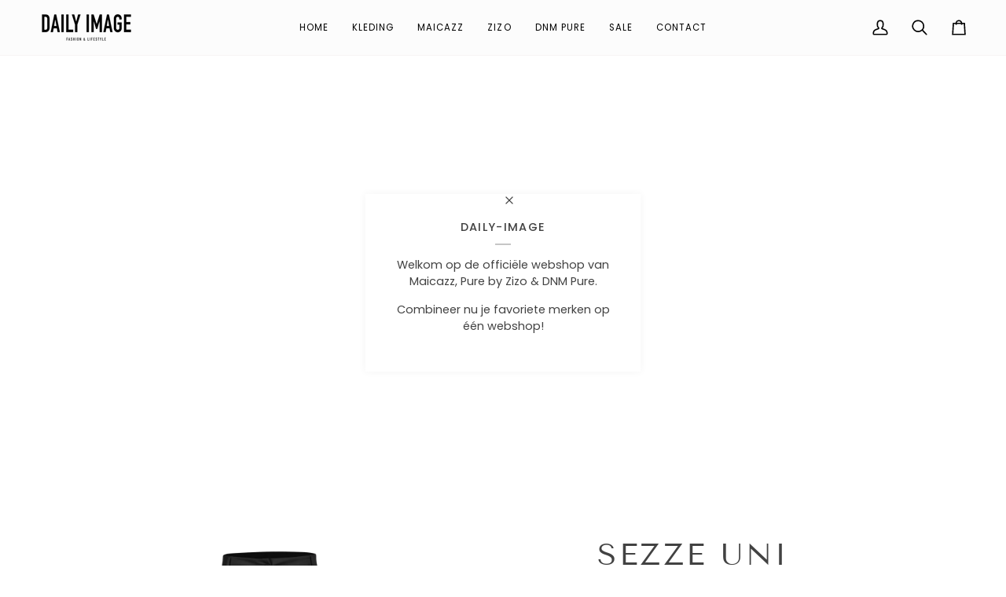

--- FILE ---
content_type: text/html; charset=utf-8
request_url: https://daily-image.nl/products/sezze-uni?variant=47994557432136&section_id=template--25051458634056__main
body_size: 4733
content:
<div id="shopify-section-template--25051458634056__main" class="shopify-section"><!-- /sections/product.liquid --><div class="product-section section-padding palette--light bg--neutral"
  data-product-handle="sezze-uni"
  
    data-initial-variant-media-id="47680038109512"
  
  data-section-id="template--25051458634056__main"
  data-section-type="product"
  data-form-holder
  data-enable-video-looping="true"
  data-enable-history-state="true"
  style="--PT: 24px; --PB: 36px; --IMAGE-SPACING: 9px;">

<div data-morph-children-only x-data="productForm()" class="product-page">
  <div class="wrapper  product__align-left">
    <div class="float-grid product-single" >
      

      <div data-morph-skip class="grid__item product__media__wrapper medium-up--one-half product__mobile--carousel">
        
        <div class="product__grid product__grid--columns flickity-lock-height"
          data-product-slideshow
          x-ref="slideshow"
          data-slideshow-desktop-style="none"
          data-slideshow-mobile-style="none"
          
            data-vertical-images
          
          
            style="--default-ratio: 150%"
          
        >
          
            

              
              

              <!-- /snippets/media.liquid -->












<div class="product__media"
  data-media-slide
  data-media-id="47680038109512"
  data-type="image"
  
  aria-label="SEZZE UNI"
  data-aspect-ratio="0.6666666666666666"
  >
  
      <div>
        <div class="product-image-wrapper">
          
<!-- /snippets/image.liquid -->



  
<div class="relative block w-full h-full overflow-hidden" style="--wh-ratio: ;  " 
      data-needs-loading-animation
    >
      <img src="//daily-image.nl/cdn/shop/files/SezzeBlack.jpg?v=1706271515&amp;width=800" alt="SEZZE UNI" width="800" height="1200" loading="eager" class="block overflow-hidden w-full h-full object-cover transition-opacity duration-300 ease-linear " srcset="
 //daily-image.nl/cdn/shop/files/SezzeBlack.jpg?v=1706271515&amp;width=352 352w,  //daily-image.nl/cdn/shop/files/SezzeBlack.jpg?v=1706271515&amp;width=400 400w,  //daily-image.nl/cdn/shop/files/SezzeBlack.jpg?v=1706271515&amp;width=768 768w, 
  //daily-image.nl/cdn/shop/files/SezzeBlack.jpg?v=1706271515&amp;width=800 800w" sizes="(min-width: 1100px) 70vw,
            (min-width: 768px) 50vw,
            calc(85vw - 18px)" fetchpriority="high" style="object-position: center center; ">
    </div>

            <div class="media__buttons__holder">
              
                <button class="media__button media__button--zoom" data-zoom-button>
                  <svg xmlns="http://www.w3.org/2000/svg" aria-hidden="true" class="icon-theme icon-theme-stroke icon-core-magnify" viewBox="0 0 24 24"><path stroke-linecap="round" stroke-linejoin="round" d="M18.316 9.825c0 3.368-2.05 6.404-5.194 7.692a8.47 8.47 0 0 1-9.164-1.81A8.265 8.265 0 0 1 2.144 6.63C3.45 3.52 6.519 1.495 9.921 1.5c4.638.007 8.395 3.732 8.395 8.325ZM22.5 22.5l-6.558-6.87L22.5 22.5Z"/></svg>
                  <span class="visually-hidden"></span>
                </button>
              

              
            </div>
          
        </div>
      </div>
    
</div>

            
          
        </div>

        
        

        </div>

      <div class="product__main__content grid__item medium-up--one-half">
        <div class="product__inner is-sticky" data-product-form-wrapper>
          

          
            
                <!-- /snippets/product-title.liquid --><div class="product__block__title" style="--PB: 20px;" >
  <div class="product__headline">
    <div class="product__title__wrapper">
      <h1 class="product__title heading-size-9">
        
          SEZZE UNI
        
      </h1></div><p class="product__page__cutline">BLACK </p></div>
</div>

              
          
            
                <!-- /snippets/product-price.liquid --><div class="product__block__price" style="--PB: 40px;" >
  <div class="product__price__wrap">
    <div class="product__price__main" data-price-wrapper>
      <span class="product__price accent-size-5">
        <span data-product-price >€89,95
</span>
      </span>

      

      
    </div>
  </div>
</div>

              
          
            
                <!-- /snippets/product-variant-options.liquid --><div class="product__block__variants"
  style="
    --PB: 20px;
    --OPTION-SPACE: 20px;
    --OPTION-SIZE-RADIO: 50px;
    --OPTION-SIZE-SWATCH: 34px;
    "
  
><div
      class="form__selectors"
    >


          

<div data-swapper-wrapper data-split-select-wrapper
          class="selector-wrapper  selector-wrapper--fullwidth js"
          data-select-label="Grootte"
          data-option-position="1"
        ><fieldset class="radio__fieldset">
              <legend class="radio__legend" aria-label="Grootte">
                <span class="radio__legend__label">Grootte</span>
                <span data-option-value data-swapper-target>44</span>
              </legend><div class="radio__inputs radio__inputs--equal"><span class="radio__button">
                      <input
                        type="radio"
                        name="options[Grootte]"
                        value="34"
                        id="8720353821000-variants-Grootte-34-1"
                        form="product-form-template--25051458634056__main-8720353821000"
                        class="
                          
                            sold-out
                          
                          
                        "
                        @change="
                          
                            changeVariant('https://daily-image.nl/products/sezze-uni?variant=47994557268296',47994557268296,47680038109512);
                          
                        "
                        
                      >
                      <label
                        for="8720353821000-variants-Grootte-34-1"
                        
                          x-intersect.once="preloadVariant('/products/sezze-uni?variant=47994557268296')"
                        
                      >
                        <span>34</span>
                        <span class="visually-hidden">Translation missing: nl.products.product.variant_sold_out_or_unavailable</span>
                      </label>
                    </span><span class="radio__button">
                      <input
                        type="radio"
                        name="options[Grootte]"
                        value="36"
                        id="8720353821000-variants-Grootte-36-2"
                        form="product-form-template--25051458634056__main-8720353821000"
                        class="
                          
                          
                        "
                        @change="
                          
                            changeVariant('https://daily-image.nl/products/sezze-uni?variant=47994557301064',47994557301064,47680038109512);
                          
                        "
                        
                      >
                      <label
                        for="8720353821000-variants-Grootte-36-2"
                        
                          x-intersect.once="preloadVariant('/products/sezze-uni?variant=47994557301064')"
                        
                      >
                        <span>36</span>
                        <span class="visually-hidden">Translation missing: nl.products.product.variant_sold_out_or_unavailable</span>
                      </label>
                    </span><span class="radio__button">
                      <input
                        type="radio"
                        name="options[Grootte]"
                        value="38"
                        id="8720353821000-variants-Grootte-38-3"
                        form="product-form-template--25051458634056__main-8720353821000"
                        class="
                          
                            sold-out
                          
                          
                        "
                        @change="
                          
                            changeVariant('https://daily-image.nl/products/sezze-uni?variant=47994557333832',47994557333832,47680038109512);
                          
                        "
                        
                      >
                      <label
                        for="8720353821000-variants-Grootte-38-3"
                        
                          x-intersect.once="preloadVariant('/products/sezze-uni?variant=47994557333832')"
                        
                      >
                        <span>38</span>
                        <span class="visually-hidden">Translation missing: nl.products.product.variant_sold_out_or_unavailable</span>
                      </label>
                    </span><span class="radio__button">
                      <input
                        type="radio"
                        name="options[Grootte]"
                        value="40"
                        id="8720353821000-variants-Grootte-40-4"
                        form="product-form-template--25051458634056__main-8720353821000"
                        class="
                          
                            sold-out
                          
                          
                        "
                        @change="
                          
                            changeVariant('https://daily-image.nl/products/sezze-uni?variant=47994557366600',47994557366600,47680038109512);
                          
                        "
                        
                      >
                      <label
                        for="8720353821000-variants-Grootte-40-4"
                        
                          x-intersect.once="preloadVariant('/products/sezze-uni?variant=47994557366600')"
                        
                      >
                        <span>40</span>
                        <span class="visually-hidden">Translation missing: nl.products.product.variant_sold_out_or_unavailable</span>
                      </label>
                    </span><span class="radio__button">
                      <input
                        type="radio"
                        name="options[Grootte]"
                        value="42"
                        id="8720353821000-variants-Grootte-42-5"
                        form="product-form-template--25051458634056__main-8720353821000"
                        class="
                          
                          
                        "
                        @change="
                          
                            changeVariant('https://daily-image.nl/products/sezze-uni?variant=47994557399368',47994557399368,47680038109512);
                          
                        "
                        
                      >
                      <label
                        for="8720353821000-variants-Grootte-42-5"
                        
                          x-intersect.once="preloadVariant('/products/sezze-uni?variant=47994557399368')"
                        
                      >
                        <span>42</span>
                        <span class="visually-hidden">Translation missing: nl.products.product.variant_sold_out_or_unavailable</span>
                      </label>
                    </span><span class="radio__button">
                      <input
                        type="radio"
                        name="options[Grootte]"
                        value="44"
                        id="8720353821000-variants-Grootte-44-6"
                        form="product-form-template--25051458634056__main-8720353821000"
                        class="
                          
                          
                        "
                        @change="
                          
                            changeVariant('https://daily-image.nl/products/sezze-uni?variant=47994557432136',47994557432136,47680038109512);
                          
                        "
                        
                          checked
                        
                      >
                      <label
                        for="8720353821000-variants-Grootte-44-6"
                        
                          x-intersect.once="preloadVariant('/products/sezze-uni?variant=47994557432136')"
                        
                      >
                        <span>44</span>
                        <span class="visually-hidden">Translation missing: nl.products.product.variant_sold_out_or_unavailable</span>
                      </label>
                    </span><span class="radio__button">
                      <input
                        type="radio"
                        name="options[Grootte]"
                        value="46"
                        id="8720353821000-variants-Grootte-46-7"
                        form="product-form-template--25051458634056__main-8720353821000"
                        class="
                          
                          
                        "
                        @change="
                          
                            changeVariant('https://daily-image.nl/products/sezze-uni?variant=47994557464904',47994557464904,47680038109512);
                          
                        "
                        
                      >
                      <label
                        for="8720353821000-variants-Grootte-46-7"
                        
                          x-intersect.once="preloadVariant('/products/sezze-uni?variant=47994557464904')"
                        
                      >
                        <span>46</span>
                        <span class="visually-hidden">Translation missing: nl.products.product.variant_sold_out_or_unavailable</span>
                      </label>
                    </span></div>
            </fieldset></div>


          


<div data-swapper-wrapper data-split-select-wrapper
          class="selector-wrapper selector-wrapper--color selector-wrapper--fullwidth js"
          data-select-label="Kleur"
          data-option-position="2"
        ><fieldset class="radio__fieldset">
              <legend class="radio__legend" aria-label="Kleur">
                <span class="radio__legend__label">Kleur</span>
                <span data-option-value data-swapper-target>BLACK</span>
              </legend><div class="radio__inputs radio__inputs--swatch"><radio-swatch class="swatch__button">
                      <input type="radio"
                        class="
                          
                          
                        "
                        name="options[Kleur]"
                        value="BLACK"
                        id="8720353821000-variants-Kleur-black-1"
                        form="product-form-template--25051458634056__main-8720353821000"
                        @change="
                          
                            changeVariant('https://daily-image.nl/products/sezze-uni?variant=47994557432136',47994557432136,47680038109512);
                          
                        "
                        
                          checked
                        
                      >
                      <label
                        for="8720353821000-variants-Kleur-black-1"
                        data-swapper-hover="BLACK"
                        
                        data-morph-skip
                        
                          x-intersect.once="preloadVariant('/products/sezze-uni?variant=47994557432136')"
                        
                        
                          data-swatch="BLACK"
                        
                      >
                        
                        <span class="visually-hidden value">BLACK</span>
                        <span class="visually-hidden">Translation missing: nl.products.product.variant_sold_out_or_unavailable</span>
                      </label>
                    </radio-swatch></div>
            </fieldset></div></div></div>

              
          
            
                <!-- /snippets/product-siblings.liquid --><div class="product__block__siblings"
    style="
      --PB: 20px;
      --OPTION-SIZE-SIBLING: 50px;
    "
    
  >
      <input type="hidden" form="product-form-template--25051458634056__main-8720353821000" name="properties[kleur]" value="BLACK "><div class="product__page__siblings" data-swapper-wrapper>
        <legend class="radio__legend">
          <span class="radio__legend__label">kleur</span>
          <span data-swapper-target>BLACK </span>
        </legend>
          <a
            href="/products/sezze-uni"
            class="siblings__link  siblings__link--current"
            data-swapper-hover="BLACK "
            title="BLACK "
            aria-current="true"aria-label="
            BLACK 
            
          "
          >
            <div class="siblings__swatch">
              <div class="sibling__image">
                
                
                
                

                
<!-- /snippets/image.liquid -->



  
<div class="relative block w-full h-full overflow-hidden aspect-[--wh-ratio]" style="--wh-ratio: 1.0;  " 
      data-needs-loading-animation
    >
      <img src="//daily-image.nl/cdn/shop/files/SezzeBlack.jpg?v=1706271515&amp;width=50" alt="BLACK " width="50" height="75" loading="lazy" class="block overflow-hidden w-full h-full object-cover transition-opacity duration-300 ease-linear " srcset="
                  //daily-image.nl/cdn/shop/files/SezzeBlack.jpg?v=1706271515&amp;width=100 2x,
                  //daily-image.nl/cdn/shop/files/SezzeBlack.jpg?v=1706271515&amp;width=50
                " fetchpriority="auto" style="object-position: center center; ">
    </div>
</div>
            </div>
          </a>
          <a
            href="/products/sezze-uni-1"
            class="siblings__link "
            data-swapper-hover="OFFWHITE"
            title="OFFWHITE"
            aria-label="
            OFFWHITE
            
          "
          >
            <div class="siblings__swatch">
              <div class="sibling__image">
                
                
                
                

                
<!-- /snippets/image.liquid -->



  
<div class="relative block w-full h-full overflow-hidden aspect-[--wh-ratio]" style="--wh-ratio: 1.0;  " 
      data-needs-loading-animation
    >
      <img src="//daily-image.nl/cdn/shop/files/SezzeOffwhite.jpg?v=1706271700&amp;width=50" alt="OFFWHITE" width="50" height="75" loading="lazy" class="block overflow-hidden w-full h-full object-cover transition-opacity duration-300 ease-linear " srcset="
                  //daily-image.nl/cdn/shop/files/SezzeOffwhite.jpg?v=1706271700&amp;width=100 2x,
                  //daily-image.nl/cdn/shop/files/SezzeOffwhite.jpg?v=1706271700&amp;width=50
                " fetchpriority="auto" style="object-position: center center; ">
    </div>
</div>
            </div>
          </a></div></div>
              
          
            
                <!-- /snippets/product-quantity.liquid -->

<div class="product__block__quantity" style="--PB: 20px;" ><div x-stepper x-effect="quantity = $stepper.value" class="quantity__wrapper">
      <button class="quantity__button quantity__button--minus" x-stepper:minus type="button" aria-label="Translation missing: nl.general.accessibility.decrease_quantity">&minus;</button>
      <input
        aria-label=""
        class="quantity__input"
        type="number"
        min="1"
        name="quantity"
        form="product-form-template--25051458634056__main-8720353821000"
        value="1"
        x-stepper:input
        
        x-init='
          $watch("quantity", () => {
            $dispatch("change")
          })
        '
      />
      <button class="quantity__button quantity__button--plus" x-stepper:plus type="button" aria-label="Translation missing: nl.general.accessibility.increase_quantity">+</button>
    </div></div>

              
          
            
                <!-- /snippets/product-size-and-remaining.liquid -->

<div class="product__block__remaining" style="--PB: 0px;" ><div class="product__button__meta ">

        
          <p class="variant__countdown">
            
              <span class="variant__countdown--low"></span>
            
          </p>
        
</div></div>

              
          
            
                <!-- /snippets/product-buttons.liquid --><div class="product__block__buttons" style="--PB: 50px;"  >
  <div data-product-form-outer>
    
<form method="post" action="/cart/add" id="product-form-template--25051458634056__main-8720353821000" accept-charset="UTF-8" class="shopify-product-form" enctype="multipart/form-data" data-product-form="" data-product-handle="sezze-uni"><input type="hidden" name="form_type" value="product" /><input type="hidden" name="utf8" value="✓" /><div class="product__form__inner" data-form-inner>

          
<div class="product__submit" data-buttons-wrapper data-add-action-wrapper data-error-boundary>
            <div data-error-display role='alert' class="add-action-errors"></div>
<input
    type="hidden"
    name="properties[kleur]"
    value="BLACK "
    
   ><div class="product__submit__buttons">
              <span class="sr-only" aria-live="polite" x-show="isLoading">
                Translation missing: nl.products.product.adding_to_cart
              </span>
              <span class="sr-only" aria-live="polite" x-show="isSuccess">
                Translation missing: nl.products.product.added_to_cart
              </span>

              <button
                type="submit"
                name="add"
                class="btn--outline btn--full btn--primary btn--add-to-cart"
                data-add-to-cart
                
                aria-label=""
                :class="{
                  'has-success': isSuccess,
                  'loading': isLoading
                }"
                
              >
                <span class="btn-state-ready flex justify-center">
                  <span data-add-to-cart-text>
                    
                  </span>
                  
                    <span class="cta__dot opacity-50">•</span>
                    <span
                      data-button-price
                        x-text="$formatCurrency(8995* Math.max(quantity, 1), { form: 'short', currency: 'EUR' })"
                    >€89,95
</span>
                  
                </span>

                <span class="btn-state-loading">
                  <svg height="18" width="18" class="svg-loader">
                    <circle r="7" cx="9" cy="9" />
                    <circle stroke-dasharray="87.96459430051421 87.96459430051421" r="7" cx="9" cy="9" />
                  </svg>
                </span>

                <span class="btn-state-complete">&nbsp;</span>
              </button></div>
          </div>
        </div>

        
        <div class="shop-pay-terms"></div>
      <input type="hidden" name="id" x-model.fill="variantId" value="47994557432136"><input type="hidden" name="product-id" value="8720353821000" /><input type="hidden" name="section-id" value="template--25051458634056__main" /></form></div>
</div>

              
          
            
                <div data-morph-skip class="product__block__description rte body-size-4" style="--PB: 20px;" >
                    <div class="tabs-wrapper">
                      <!-- /snippets/product-tabs.liquid -->

<div class="product-tabs" data-tabs-holder>
      <div class="tabs__head product-tabs__head">
        <div class="tabs product-tabs-title" data-scrollbar data-scrollbar-slider>
          <button type="button" class="tab-link tab-link-0" data-block-id="template--25051458634056__main-0" data-focus-element data-tab="0" tabindex="0" data-attributes-placeholder><!-- /snippets/animated-icon.liquid -->


<svg aria-hidden="true" focusable="false" role="presentation" class="icon icon-art-thread" viewBox="0 0 25 25"><g stroke="currentColor" stroke-width="1.5" fill="none" fill-rule="evenodd" stroke-linecap="round" stroke-linejoin="round"><path d="M4 1.5h13.5V24H4z"/><path d="M4 6h13.5v13.5H4z"/><path d="M4 10.5h13.5V15H4zM1 1.5h19.5M1 24h19.5M17.5 21h1.478a4.523 4.523 0 004.522-4.522v-1.019c0-1.238-.563-2.41-1.53-3.183a4.077 4.077 0 01-1.32-4.473l.6-1.8"/></g></svg>Beschrijving
      </button>
        </div>

        <button type="button" class="tabs__arrow tabs__arrow--prev product-tabs__arrow product-tabs__arrow--prev is-hidden is-not-relative" data-scrollbar-arrow-prev>
          <span class="visually-hidden"></span>
        </button>

        <button type="button" class="tabs__arrow tabs__arrow--next product-tabs__arrow product-tabs__arrow--next is-hidden is-not-relative" data-scrollbar-arrow-next>
          <span class="visually-hidden"></span>
        </button>
      </div>

      <div class="tab-content tab-content-0">
        <div class="tab-content__holder "  >
          <div class="tab-content__inner">
            <div class="tab-content__entry" >
              
                Sportieve maar geklede broek Sezze is een 4-pocket model met opgestikte zakken aan de achterzijde en afgeronde steekzakken aan de voorzijde. De broek heeft een hoge tailleband met riemlussen. Sezze is een straight fit en is gemaakt van rijke polyamide/lycra kwaliteit.<br data-mce-fragment="1">
              
            </div>
          </div>

          
        </div>
      </div>
    </div>
                    </div></div>
              
          
</div>
      </div>
    </div>
  </div>
</div>

<!-- /snippets/product-info.liquid -->


  <!-- /snippets/zoom-pswp.liquid -->

<!-- Boilerplate root element of PhotoSwipe Zoom. Must have class pswp. -->
<div class="pswp" tabindex="-1" role="dialog" aria-hidden="true" data-zoom-wrapper>
  <div class="pswp__bg"></div>
  <div class="pswp__scroll-wrap">
    <div class="pswp__container">
      <div class="pswp__item"></div>
      <div class="pswp__item"></div>
      <div class="pswp__item"></div>
    </div>

    <div class="pswp__ui pswp__ui--hidden">
      <div class="pswp__close--container">
        <button class="pswp__button pswp__button--close" title="Close (Esc)">
          <svg xmlns="http://www.w3.org/2000/svg" stroke-linecap="square" stroke-linejoin="arcs" aria-hidden="true" class="icon-theme icon-theme-stroke icon-core-x" viewBox="0 0 24 24"><path d="M18 6 6 18M6 6l12 12"/></svg>
        </button>
      </div>

      <div class="pswp__top-bar">
        <button class="pswp__button pswp__button--arrow--left" title="Previous (arrow left)">
          <svg xmlns="http://www.w3.org/2000/svg" stroke-linecap="square" stroke-linejoin="arcs" aria-hidden="true" class="icon-theme icon-theme-stroke icon-core-chevron-left-circle" viewBox="0 0 24 24"><path d="M12 2C6.477 2 2 6.479 2 12c0 5.523 4.477 10 10 10s10-4.477 10-10c0-5.521-4.477-10-10-10Zm1.5 14-4-4 4-4"/></svg>
        </button>
        <div class="pswp__counter"></div>
        <button class="pswp__button pswp__button--arrow--right" title="Next (arrow right)">
          <svg xmlns="http://www.w3.org/2000/svg" stroke-linecap="square" stroke-linejoin="arcs" aria-hidden="true" class="icon-theme icon-theme-stroke icon-core-chevron-right-circle" viewBox="0 0 24 24"><path d="M12 22c5.523 0 10-4.478 10-10 0-5.523-4.477-10-10-10S2 6.477 2 12c0 5.522 4.477 10 10 10ZM10.5 8l4 4-4 4"/></svg>
        </button>

        <div class="pswp__preloader">
          <div class="pswp__preloader__icn">
          </div>
        </div>
      </div>

      <div class="pswp__caption">
        <div class="pswp__caption__center"></div>
      </div>
    </div>
  </div>
</div>


<script type="application/json" id="ModelJson-template--25051458634056__main">
  []
</script>


<script data-product-json type="application/json">
  {
    "handle": "sezze-uni",
    "media": [
      
        {
          "src": "//daily-image.nl/cdn/shop/files/SezzeBlack.jpg?v=1706271515",
          "width": 800,
          "height": 1200,
          
          "alt": "SEZZE UNI",
          "media_type": "image",
          "id": "47680038109512"
        }
      
    ]
  }
</script>

</div>

<script type="application/ld+json">
  {"@context":"http:\/\/schema.org\/","@id":"\/products\/sezze-uni#product","@type":"ProductGroup","brand":{"@type":"Brand","name":"Zizo"},"category":"Lange broeken","description":"Sportieve maar geklede broek Sezze is een 4-pocket model met opgestikte zakken aan de achterzijde en afgeronde steekzakken aan de voorzijde. De broek heeft een hoge tailleband met riemlussen. Sezze is een straight fit en is gemaakt van rijke polyamide\/lycra kwaliteit.","hasVariant":[{"@id":"\/products\/sezze-uni?variant=47994557268296#variant","@type":"Product","gtin":"8785414146316","image":"https:\/\/daily-image.nl\/cdn\/shop\/files\/SezzeBlack.jpg?v=1706271515\u0026width=1920","name":"SEZZE UNI - 34 \/ BLACK","offers":{"@id":"\/products\/sezze-uni?variant=47994557268296#offer","@type":"Offer","availability":"http:\/\/schema.org\/OutOfStock","price":"89.95","priceCurrency":"EUR","url":"https:\/\/daily-image.nl\/products\/sezze-uni?variant=47994557268296"}},{"@id":"\/products\/sezze-uni?variant=47994557301064#variant","@type":"Product","gtin":"8785414146330","image":"https:\/\/daily-image.nl\/cdn\/shop\/files\/SezzeBlack.jpg?v=1706271515\u0026width=1920","name":"SEZZE UNI - 36 \/ BLACK","offers":{"@id":"\/products\/sezze-uni?variant=47994557301064#offer","@type":"Offer","availability":"http:\/\/schema.org\/InStock","price":"89.95","priceCurrency":"EUR","url":"https:\/\/daily-image.nl\/products\/sezze-uni?variant=47994557301064"}},{"@id":"\/products\/sezze-uni?variant=47994557333832#variant","@type":"Product","gtin":"8785414146354","image":"https:\/\/daily-image.nl\/cdn\/shop\/files\/SezzeBlack.jpg?v=1706271515\u0026width=1920","name":"SEZZE UNI - 38 \/ BLACK","offers":{"@id":"\/products\/sezze-uni?variant=47994557333832#offer","@type":"Offer","availability":"http:\/\/schema.org\/OutOfStock","price":"89.95","priceCurrency":"EUR","url":"https:\/\/daily-image.nl\/products\/sezze-uni?variant=47994557333832"}},{"@id":"\/products\/sezze-uni?variant=47994557366600#variant","@type":"Product","gtin":"8785414146378","image":"https:\/\/daily-image.nl\/cdn\/shop\/files\/SezzeBlack.jpg?v=1706271515\u0026width=1920","name":"SEZZE UNI - 40 \/ BLACK","offers":{"@id":"\/products\/sezze-uni?variant=47994557366600#offer","@type":"Offer","availability":"http:\/\/schema.org\/OutOfStock","price":"89.95","priceCurrency":"EUR","url":"https:\/\/daily-image.nl\/products\/sezze-uni?variant=47994557366600"}},{"@id":"\/products\/sezze-uni?variant=47994557399368#variant","@type":"Product","gtin":"8785414146392","image":"https:\/\/daily-image.nl\/cdn\/shop\/files\/SezzeBlack.jpg?v=1706271515\u0026width=1920","name":"SEZZE UNI - 42 \/ BLACK","offers":{"@id":"\/products\/sezze-uni?variant=47994557399368#offer","@type":"Offer","availability":"http:\/\/schema.org\/InStock","price":"89.95","priceCurrency":"EUR","url":"https:\/\/daily-image.nl\/products\/sezze-uni?variant=47994557399368"}},{"@id":"\/products\/sezze-uni?variant=47994557432136#variant","@type":"Product","gtin":"8785414146415","image":"https:\/\/daily-image.nl\/cdn\/shop\/files\/SezzeBlack.jpg?v=1706271515\u0026width=1920","name":"SEZZE UNI - 44 \/ BLACK","offers":{"@id":"\/products\/sezze-uni?variant=47994557432136#offer","@type":"Offer","availability":"http:\/\/schema.org\/InStock","price":"89.95","priceCurrency":"EUR","url":"https:\/\/daily-image.nl\/products\/sezze-uni?variant=47994557432136"}},{"@id":"\/products\/sezze-uni?variant=47994557464904#variant","@type":"Product","gtin":"8785414146439","image":"https:\/\/daily-image.nl\/cdn\/shop\/files\/SezzeBlack.jpg?v=1706271515\u0026width=1920","name":"SEZZE UNI - 46 \/ BLACK","offers":{"@id":"\/products\/sezze-uni?variant=47994557464904#offer","@type":"Offer","availability":"http:\/\/schema.org\/InStock","price":"89.95","priceCurrency":"EUR","url":"https:\/\/daily-image.nl\/products\/sezze-uni?variant=47994557464904"}}],"name":"SEZZE UNI","productGroupID":"8720353821000","url":"https:\/\/daily-image.nl\/products\/sezze-uni"}
</script>


</div>

--- FILE ---
content_type: text/html; charset=utf-8
request_url: https://daily-image.nl/products/sezze-uni?variant=47994557333832&section_id=template--25051458634056__main
body_size: 4503
content:
<div id="shopify-section-template--25051458634056__main" class="shopify-section"><!-- /sections/product.liquid --><div class="product-section section-padding palette--light bg--neutral"
  data-product-handle="sezze-uni"
  
    data-initial-variant-media-id="47680038109512"
  
  data-section-id="template--25051458634056__main"
  data-section-type="product"
  data-form-holder
  data-enable-video-looping="true"
  data-enable-history-state="true"
  style="--PT: 24px; --PB: 36px; --IMAGE-SPACING: 9px;">

<div data-morph-children-only x-data="productForm()" class="product-page">
  <div class="wrapper  product__align-left">
    <div class="float-grid product-single" >
      

      <div data-morph-skip class="grid__item product__media__wrapper medium-up--one-half product__mobile--carousel">
        
        <div class="product__grid product__grid--columns flickity-lock-height"
          data-product-slideshow
          x-ref="slideshow"
          data-slideshow-desktop-style="none"
          data-slideshow-mobile-style="none"
          
            data-vertical-images
          
          
            style="--default-ratio: 150%"
          
        >
          
            

              
              

              <!-- /snippets/media.liquid -->












<div class="product__media"
  data-media-slide
  data-media-id="47680038109512"
  data-type="image"
  
  aria-label="SEZZE UNI"
  data-aspect-ratio="0.6666666666666666"
  >
  
      <div>
        <div class="product-image-wrapper">
          
<!-- /snippets/image.liquid -->



  
<div class="relative block w-full h-full overflow-hidden" style="--wh-ratio: ;  " 
      data-needs-loading-animation
    >
      <img src="//daily-image.nl/cdn/shop/files/SezzeBlack.jpg?v=1706271515&amp;width=800" alt="SEZZE UNI" width="800" height="1200" loading="eager" class="block overflow-hidden w-full h-full object-cover transition-opacity duration-300 ease-linear " srcset="
 //daily-image.nl/cdn/shop/files/SezzeBlack.jpg?v=1706271515&amp;width=352 352w,  //daily-image.nl/cdn/shop/files/SezzeBlack.jpg?v=1706271515&amp;width=400 400w,  //daily-image.nl/cdn/shop/files/SezzeBlack.jpg?v=1706271515&amp;width=768 768w, 
  //daily-image.nl/cdn/shop/files/SezzeBlack.jpg?v=1706271515&amp;width=800 800w" sizes="(min-width: 1100px) 70vw,
            (min-width: 768px) 50vw,
            calc(85vw - 18px)" fetchpriority="high" style="object-position: center center; ">
    </div>

            <div class="media__buttons__holder">
              
                <button class="media__button media__button--zoom" data-zoom-button>
                  <svg xmlns="http://www.w3.org/2000/svg" aria-hidden="true" class="icon-theme icon-theme-stroke icon-core-magnify" viewBox="0 0 24 24"><path stroke-linecap="round" stroke-linejoin="round" d="M18.316 9.825c0 3.368-2.05 6.404-5.194 7.692a8.47 8.47 0 0 1-9.164-1.81A8.265 8.265 0 0 1 2.144 6.63C3.45 3.52 6.519 1.495 9.921 1.5c4.638.007 8.395 3.732 8.395 8.325ZM22.5 22.5l-6.558-6.87L22.5 22.5Z"/></svg>
                  <span class="visually-hidden"></span>
                </button>
              

              
            </div>
          
        </div>
      </div>
    
</div>

            
          
        </div>

        
        

        </div>

      <div class="product__main__content grid__item medium-up--one-half">
        <div class="product__inner is-sticky" data-product-form-wrapper>
          

          
            
                <!-- /snippets/product-title.liquid --><div class="product__block__title" style="--PB: 20px;" >
  <div class="product__headline">
    <div class="product__title__wrapper">
      <h1 class="product__title heading-size-9">
        
          SEZZE UNI
        
      </h1></div><p class="product__page__cutline">BLACK </p></div>
</div>

              
          
            
                <!-- /snippets/product-price.liquid --><div class="product__block__price" style="--PB: 40px;" >
  <div class="product__price__wrap">
    <div class="product__price__main" data-price-wrapper>
      <span class="product__price accent-size-5">
        <span data-product-price >€89,95
</span>
      </span>

      

      
    </div>
  </div>
</div>

              
          
            
                <!-- /snippets/product-variant-options.liquid --><div class="product__block__variants"
  style="
    --PB: 20px;
    --OPTION-SPACE: 20px;
    --OPTION-SIZE-RADIO: 50px;
    --OPTION-SIZE-SWATCH: 34px;
    "
  
><div
      class="form__selectors"
    >


          

<div data-swapper-wrapper data-split-select-wrapper
          class="selector-wrapper  selector-wrapper--fullwidth js"
          data-select-label="Grootte"
          data-option-position="1"
        ><fieldset class="radio__fieldset">
              <legend class="radio__legend" aria-label="Grootte">
                <span class="radio__legend__label">Grootte</span>
                <span data-option-value data-swapper-target>38</span>
              </legend><div class="radio__inputs radio__inputs--equal"><span class="radio__button">
                      <input
                        type="radio"
                        name="options[Grootte]"
                        value="34"
                        id="8720353821000-variants-Grootte-34-1"
                        form="product-form-template--25051458634056__main-8720353821000"
                        class="
                          
                            sold-out
                          
                          
                        "
                        @change="
                          
                            changeVariant('https://daily-image.nl/products/sezze-uni?variant=47994557268296',47994557268296,47680038109512);
                          
                        "
                        
                      >
                      <label
                        for="8720353821000-variants-Grootte-34-1"
                        
                          x-intersect.once="preloadVariant('/products/sezze-uni?variant=47994557268296')"
                        
                      >
                        <span>34</span>
                        <span class="visually-hidden">Translation missing: nl.products.product.variant_sold_out_or_unavailable</span>
                      </label>
                    </span><span class="radio__button">
                      <input
                        type="radio"
                        name="options[Grootte]"
                        value="36"
                        id="8720353821000-variants-Grootte-36-2"
                        form="product-form-template--25051458634056__main-8720353821000"
                        class="
                          
                          
                        "
                        @change="
                          
                            changeVariant('https://daily-image.nl/products/sezze-uni?variant=47994557301064',47994557301064,47680038109512);
                          
                        "
                        
                      >
                      <label
                        for="8720353821000-variants-Grootte-36-2"
                        
                          x-intersect.once="preloadVariant('/products/sezze-uni?variant=47994557301064')"
                        
                      >
                        <span>36</span>
                        <span class="visually-hidden">Translation missing: nl.products.product.variant_sold_out_or_unavailable</span>
                      </label>
                    </span><span class="radio__button">
                      <input
                        type="radio"
                        name="options[Grootte]"
                        value="38"
                        id="8720353821000-variants-Grootte-38-3"
                        form="product-form-template--25051458634056__main-8720353821000"
                        class="
                          
                            sold-out
                          
                          
                        "
                        @change="
                          
                            changeVariant('https://daily-image.nl/products/sezze-uni?variant=47994557333832',47994557333832,47680038109512);
                          
                        "
                        
                          checked
                        
                      >
                      <label
                        for="8720353821000-variants-Grootte-38-3"
                        
                          x-intersect.once="preloadVariant('/products/sezze-uni?variant=47994557333832')"
                        
                      >
                        <span>38</span>
                        <span class="visually-hidden">Translation missing: nl.products.product.variant_sold_out_or_unavailable</span>
                      </label>
                    </span><span class="radio__button">
                      <input
                        type="radio"
                        name="options[Grootte]"
                        value="40"
                        id="8720353821000-variants-Grootte-40-4"
                        form="product-form-template--25051458634056__main-8720353821000"
                        class="
                          
                            sold-out
                          
                          
                        "
                        @change="
                          
                            changeVariant('https://daily-image.nl/products/sezze-uni?variant=47994557366600',47994557366600,47680038109512);
                          
                        "
                        
                      >
                      <label
                        for="8720353821000-variants-Grootte-40-4"
                        
                          x-intersect.once="preloadVariant('/products/sezze-uni?variant=47994557366600')"
                        
                      >
                        <span>40</span>
                        <span class="visually-hidden">Translation missing: nl.products.product.variant_sold_out_or_unavailable</span>
                      </label>
                    </span><span class="radio__button">
                      <input
                        type="radio"
                        name="options[Grootte]"
                        value="42"
                        id="8720353821000-variants-Grootte-42-5"
                        form="product-form-template--25051458634056__main-8720353821000"
                        class="
                          
                          
                        "
                        @change="
                          
                            changeVariant('https://daily-image.nl/products/sezze-uni?variant=47994557399368',47994557399368,47680038109512);
                          
                        "
                        
                      >
                      <label
                        for="8720353821000-variants-Grootte-42-5"
                        
                          x-intersect.once="preloadVariant('/products/sezze-uni?variant=47994557399368')"
                        
                      >
                        <span>42</span>
                        <span class="visually-hidden">Translation missing: nl.products.product.variant_sold_out_or_unavailable</span>
                      </label>
                    </span><span class="radio__button">
                      <input
                        type="radio"
                        name="options[Grootte]"
                        value="44"
                        id="8720353821000-variants-Grootte-44-6"
                        form="product-form-template--25051458634056__main-8720353821000"
                        class="
                          
                          
                        "
                        @change="
                          
                            changeVariant('https://daily-image.nl/products/sezze-uni?variant=47994557432136',47994557432136,47680038109512);
                          
                        "
                        
                      >
                      <label
                        for="8720353821000-variants-Grootte-44-6"
                        
                          x-intersect.once="preloadVariant('/products/sezze-uni?variant=47994557432136')"
                        
                      >
                        <span>44</span>
                        <span class="visually-hidden">Translation missing: nl.products.product.variant_sold_out_or_unavailable</span>
                      </label>
                    </span><span class="radio__button">
                      <input
                        type="radio"
                        name="options[Grootte]"
                        value="46"
                        id="8720353821000-variants-Grootte-46-7"
                        form="product-form-template--25051458634056__main-8720353821000"
                        class="
                          
                          
                        "
                        @change="
                          
                            changeVariant('https://daily-image.nl/products/sezze-uni?variant=47994557464904',47994557464904,47680038109512);
                          
                        "
                        
                      >
                      <label
                        for="8720353821000-variants-Grootte-46-7"
                        
                          x-intersect.once="preloadVariant('/products/sezze-uni?variant=47994557464904')"
                        
                      >
                        <span>46</span>
                        <span class="visually-hidden">Translation missing: nl.products.product.variant_sold_out_or_unavailable</span>
                      </label>
                    </span></div>
            </fieldset></div>


          


<div data-swapper-wrapper data-split-select-wrapper
          class="selector-wrapper selector-wrapper--color selector-wrapper--fullwidth js"
          data-select-label="Kleur"
          data-option-position="2"
        ><fieldset class="radio__fieldset">
              <legend class="radio__legend" aria-label="Kleur">
                <span class="radio__legend__label">Kleur</span>
                <span data-option-value data-swapper-target>BLACK</span>
              </legend><div class="radio__inputs radio__inputs--swatch"><radio-swatch class="swatch__button">
                      <input type="radio"
                        class="
                          
                            sold-out
                          
                          
                        "
                        name="options[Kleur]"
                        value="BLACK"
                        id="8720353821000-variants-Kleur-black-1"
                        form="product-form-template--25051458634056__main-8720353821000"
                        @change="
                          
                            changeVariant('https://daily-image.nl/products/sezze-uni?variant=47994557333832',47994557333832,47680038109512);
                          
                        "
                        
                          checked
                        
                      >
                      <label
                        for="8720353821000-variants-Kleur-black-1"
                        data-swapper-hover="BLACK"
                        
                        data-morph-skip
                        
                          x-intersect.once="preloadVariant('/products/sezze-uni?variant=47994557333832')"
                        
                        
                          data-swatch="BLACK"
                        
                      >
                        
                        <span class="visually-hidden value">BLACK</span>
                        <span class="visually-hidden">Translation missing: nl.products.product.variant_sold_out_or_unavailable</span>
                      </label>
                    </radio-swatch></div>
            </fieldset></div></div></div>

              
          
            
                <!-- /snippets/product-siblings.liquid --><div class="product__block__siblings"
    style="
      --PB: 20px;
      --OPTION-SIZE-SIBLING: 50px;
    "
    
  >
      <input type="hidden" form="product-form-template--25051458634056__main-8720353821000" name="properties[kleur]" value="BLACK "><div class="product__page__siblings" data-swapper-wrapper>
        <legend class="radio__legend">
          <span class="radio__legend__label">kleur</span>
          <span data-swapper-target>BLACK </span>
        </legend>
          <a
            href="/products/sezze-uni"
            class="siblings__link  siblings__link--current"
            data-swapper-hover="BLACK "
            title="BLACK "
            aria-current="true"aria-label="
            BLACK 
            
          "
          >
            <div class="siblings__swatch">
              <div class="sibling__image">
                
                
                
                

                
<!-- /snippets/image.liquid -->



  
<div class="relative block w-full h-full overflow-hidden aspect-[--wh-ratio]" style="--wh-ratio: 1.0;  " 
      data-needs-loading-animation
    >
      <img src="//daily-image.nl/cdn/shop/files/SezzeBlack.jpg?v=1706271515&amp;width=50" alt="BLACK " width="50" height="75" loading="lazy" class="block overflow-hidden w-full h-full object-cover transition-opacity duration-300 ease-linear " srcset="
                  //daily-image.nl/cdn/shop/files/SezzeBlack.jpg?v=1706271515&amp;width=100 2x,
                  //daily-image.nl/cdn/shop/files/SezzeBlack.jpg?v=1706271515&amp;width=50
                " fetchpriority="auto" style="object-position: center center; ">
    </div>
</div>
            </div>
          </a>
          <a
            href="/products/sezze-uni-1"
            class="siblings__link "
            data-swapper-hover="OFFWHITE"
            title="OFFWHITE"
            aria-label="
            OFFWHITE
            
          "
          >
            <div class="siblings__swatch">
              <div class="sibling__image">
                
                
                
                

                
<!-- /snippets/image.liquid -->



  
<div class="relative block w-full h-full overflow-hidden aspect-[--wh-ratio]" style="--wh-ratio: 1.0;  " 
      data-needs-loading-animation
    >
      <img src="//daily-image.nl/cdn/shop/files/SezzeOffwhite.jpg?v=1706271700&amp;width=50" alt="OFFWHITE" width="50" height="75" loading="lazy" class="block overflow-hidden w-full h-full object-cover transition-opacity duration-300 ease-linear " srcset="
                  //daily-image.nl/cdn/shop/files/SezzeOffwhite.jpg?v=1706271700&amp;width=100 2x,
                  //daily-image.nl/cdn/shop/files/SezzeOffwhite.jpg?v=1706271700&amp;width=50
                " fetchpriority="auto" style="object-position: center center; ">
    </div>
</div>
            </div>
          </a></div></div>
              
          
            
                <!-- /snippets/product-quantity.liquid -->

<div class="product__block__quantity" style="--PB: 20px;" ><div x-stepper x-effect="quantity = $stepper.value" class="quantity__wrapper">
      <button class="quantity__button quantity__button--minus" x-stepper:minus type="button" aria-label="Translation missing: nl.general.accessibility.decrease_quantity">&minus;</button>
      <input
        aria-label=""
        class="quantity__input"
        type="number"
        min="1"
        name="quantity"
        form="product-form-template--25051458634056__main-8720353821000"
        value="1"
        x-stepper:input
        
        x-init='
          $watch("quantity", () => {
            $dispatch("change")
          })
        '
      />
      <button class="quantity__button quantity__button--plus" x-stepper:plus type="button" aria-label="Translation missing: nl.general.accessibility.increase_quantity">+</button>
    </div></div>

              
          
            
                <!-- /snippets/product-size-and-remaining.liquid -->

<div class="product__block__remaining" style="--PB: 0px;" ><div class="product__button__meta ">

        
          <p class="variant__countdown">
            
              <span class="variant__countdown--out"></span>
            
          </p>
        
</div></div>

              
          
            
                <!-- /snippets/product-buttons.liquid --><div class="product__block__buttons" style="--PB: 50px;"  >
  <div data-product-form-outer>
    
<form method="post" action="/cart/add" id="product-form-template--25051458634056__main-8720353821000" accept-charset="UTF-8" class="shopify-product-form" enctype="multipart/form-data" data-product-form="" data-product-handle="sezze-uni"><input type="hidden" name="form_type" value="product" /><input type="hidden" name="utf8" value="✓" /><div class="product__form__inner" data-form-inner>

          
<div class="product__submit" data-buttons-wrapper data-add-action-wrapper data-error-boundary>
            <div data-error-display role='alert' class="add-action-errors"></div>
<input
    type="hidden"
    name="properties[kleur]"
    value="BLACK "
    
   ><div class="product__submit__buttons">
              <span class="sr-only" aria-live="polite" x-show="isLoading">
                Translation missing: nl.products.product.adding_to_cart
              </span>
              <span class="sr-only" aria-live="polite" x-show="isSuccess">
                Translation missing: nl.products.product.added_to_cart
              </span>

              <button
                type="submit"
                name="add"
                class="btn--outline btn--full btn--primary btn--add-to-cart"
                data-add-to-cart
                
                aria-label=""
                :class="{
                  'has-success': isSuccess,
                  'loading': isLoading
                }"
                 disabled="disabled" 
              >
                <span class="btn-state-ready flex justify-center">
                  <span data-add-to-cart-text>
                    
                  </span>
                  
                    <span class="cta__dot opacity-50">•</span>
                    <span
                      data-button-price
                        x-text="$formatCurrency(8995* Math.max(quantity, 1), { form: 'short', currency: 'EUR' })"
                    >€89,95
</span>
                  
                </span>

                <span class="btn-state-loading">
                  <svg height="18" width="18" class="svg-loader">
                    <circle r="7" cx="9" cy="9" />
                    <circle stroke-dasharray="87.96459430051421 87.96459430051421" r="7" cx="9" cy="9" />
                  </svg>
                </span>

                <span class="btn-state-complete">&nbsp;</span>
              </button></div>
          </div>
        </div>

        
        <div class="shop-pay-terms"></div>
      <input type="hidden" name="id" x-model.fill="variantId" value="47994557333832"><input type="hidden" name="product-id" value="8720353821000" /><input type="hidden" name="section-id" value="template--25051458634056__main" /></form></div>
</div>

              
          
            
                <div data-morph-skip class="product__block__description rte body-size-4" style="--PB: 20px;" >
                    <div class="tabs-wrapper">
                      <!-- /snippets/product-tabs.liquid -->

<div class="product-tabs" data-tabs-holder>
      <div class="tabs__head product-tabs__head">
        <div class="tabs product-tabs-title" data-scrollbar data-scrollbar-slider>
          <button type="button" class="tab-link tab-link-0" data-block-id="template--25051458634056__main-0" data-focus-element data-tab="0" tabindex="0" data-attributes-placeholder><!-- /snippets/animated-icon.liquid -->


<svg aria-hidden="true" focusable="false" role="presentation" class="icon icon-art-thread" viewBox="0 0 25 25"><g stroke="currentColor" stroke-width="1.5" fill="none" fill-rule="evenodd" stroke-linecap="round" stroke-linejoin="round"><path d="M4 1.5h13.5V24H4z"/><path d="M4 6h13.5v13.5H4z"/><path d="M4 10.5h13.5V15H4zM1 1.5h19.5M1 24h19.5M17.5 21h1.478a4.523 4.523 0 004.522-4.522v-1.019c0-1.238-.563-2.41-1.53-3.183a4.077 4.077 0 01-1.32-4.473l.6-1.8"/></g></svg>Beschrijving
      </button>
        </div>

        <button type="button" class="tabs__arrow tabs__arrow--prev product-tabs__arrow product-tabs__arrow--prev is-hidden is-not-relative" data-scrollbar-arrow-prev>
          <span class="visually-hidden"></span>
        </button>

        <button type="button" class="tabs__arrow tabs__arrow--next product-tabs__arrow product-tabs__arrow--next is-hidden is-not-relative" data-scrollbar-arrow-next>
          <span class="visually-hidden"></span>
        </button>
      </div>

      <div class="tab-content tab-content-0">
        <div class="tab-content__holder "  >
          <div class="tab-content__inner">
            <div class="tab-content__entry" >
              
                Sportieve maar geklede broek Sezze is een 4-pocket model met opgestikte zakken aan de achterzijde en afgeronde steekzakken aan de voorzijde. De broek heeft een hoge tailleband met riemlussen. Sezze is een straight fit en is gemaakt van rijke polyamide/lycra kwaliteit.<br data-mce-fragment="1">
              
            </div>
          </div>

          
        </div>
      </div>
    </div>
                    </div></div>
              
          
</div>
      </div>
    </div>
  </div>
</div>

<!-- /snippets/product-info.liquid -->


  <!-- /snippets/zoom-pswp.liquid -->

<!-- Boilerplate root element of PhotoSwipe Zoom. Must have class pswp. -->
<div class="pswp" tabindex="-1" role="dialog" aria-hidden="true" data-zoom-wrapper>
  <div class="pswp__bg"></div>
  <div class="pswp__scroll-wrap">
    <div class="pswp__container">
      <div class="pswp__item"></div>
      <div class="pswp__item"></div>
      <div class="pswp__item"></div>
    </div>

    <div class="pswp__ui pswp__ui--hidden">
      <div class="pswp__close--container">
        <button class="pswp__button pswp__button--close" title="Close (Esc)">
          <svg xmlns="http://www.w3.org/2000/svg" stroke-linecap="square" stroke-linejoin="arcs" aria-hidden="true" class="icon-theme icon-theme-stroke icon-core-x" viewBox="0 0 24 24"><path d="M18 6 6 18M6 6l12 12"/></svg>
        </button>
      </div>

      <div class="pswp__top-bar">
        <button class="pswp__button pswp__button--arrow--left" title="Previous (arrow left)">
          <svg xmlns="http://www.w3.org/2000/svg" stroke-linecap="square" stroke-linejoin="arcs" aria-hidden="true" class="icon-theme icon-theme-stroke icon-core-chevron-left-circle" viewBox="0 0 24 24"><path d="M12 2C6.477 2 2 6.479 2 12c0 5.523 4.477 10 10 10s10-4.477 10-10c0-5.521-4.477-10-10-10Zm1.5 14-4-4 4-4"/></svg>
        </button>
        <div class="pswp__counter"></div>
        <button class="pswp__button pswp__button--arrow--right" title="Next (arrow right)">
          <svg xmlns="http://www.w3.org/2000/svg" stroke-linecap="square" stroke-linejoin="arcs" aria-hidden="true" class="icon-theme icon-theme-stroke icon-core-chevron-right-circle" viewBox="0 0 24 24"><path d="M12 22c5.523 0 10-4.478 10-10 0-5.523-4.477-10-10-10S2 6.477 2 12c0 5.522 4.477 10 10 10ZM10.5 8l4 4-4 4"/></svg>
        </button>

        <div class="pswp__preloader">
          <div class="pswp__preloader__icn">
          </div>
        </div>
      </div>

      <div class="pswp__caption">
        <div class="pswp__caption__center"></div>
      </div>
    </div>
  </div>
</div>


<script type="application/json" id="ModelJson-template--25051458634056__main">
  []
</script>


<script data-product-json type="application/json">
  {
    "handle": "sezze-uni",
    "media": [
      
        {
          "src": "//daily-image.nl/cdn/shop/files/SezzeBlack.jpg?v=1706271515",
          "width": 800,
          "height": 1200,
          
          "alt": "SEZZE UNI",
          "media_type": "image",
          "id": "47680038109512"
        }
      
    ]
  }
</script>

</div>

<script type="application/ld+json">
  {"@context":"http:\/\/schema.org\/","@id":"\/products\/sezze-uni#product","@type":"ProductGroup","brand":{"@type":"Brand","name":"Zizo"},"category":"Lange broeken","description":"Sportieve maar geklede broek Sezze is een 4-pocket model met opgestikte zakken aan de achterzijde en afgeronde steekzakken aan de voorzijde. De broek heeft een hoge tailleband met riemlussen. Sezze is een straight fit en is gemaakt van rijke polyamide\/lycra kwaliteit.","hasVariant":[{"@id":"\/products\/sezze-uni?variant=47994557268296#variant","@type":"Product","gtin":"8785414146316","image":"https:\/\/daily-image.nl\/cdn\/shop\/files\/SezzeBlack.jpg?v=1706271515\u0026width=1920","name":"SEZZE UNI - 34 \/ BLACK","offers":{"@id":"\/products\/sezze-uni?variant=47994557268296#offer","@type":"Offer","availability":"http:\/\/schema.org\/OutOfStock","price":"89.95","priceCurrency":"EUR","url":"https:\/\/daily-image.nl\/products\/sezze-uni?variant=47994557268296"}},{"@id":"\/products\/sezze-uni?variant=47994557301064#variant","@type":"Product","gtin":"8785414146330","image":"https:\/\/daily-image.nl\/cdn\/shop\/files\/SezzeBlack.jpg?v=1706271515\u0026width=1920","name":"SEZZE UNI - 36 \/ BLACK","offers":{"@id":"\/products\/sezze-uni?variant=47994557301064#offer","@type":"Offer","availability":"http:\/\/schema.org\/InStock","price":"89.95","priceCurrency":"EUR","url":"https:\/\/daily-image.nl\/products\/sezze-uni?variant=47994557301064"}},{"@id":"\/products\/sezze-uni?variant=47994557333832#variant","@type":"Product","gtin":"8785414146354","image":"https:\/\/daily-image.nl\/cdn\/shop\/files\/SezzeBlack.jpg?v=1706271515\u0026width=1920","name":"SEZZE UNI - 38 \/ BLACK","offers":{"@id":"\/products\/sezze-uni?variant=47994557333832#offer","@type":"Offer","availability":"http:\/\/schema.org\/OutOfStock","price":"89.95","priceCurrency":"EUR","url":"https:\/\/daily-image.nl\/products\/sezze-uni?variant=47994557333832"}},{"@id":"\/products\/sezze-uni?variant=47994557366600#variant","@type":"Product","gtin":"8785414146378","image":"https:\/\/daily-image.nl\/cdn\/shop\/files\/SezzeBlack.jpg?v=1706271515\u0026width=1920","name":"SEZZE UNI - 40 \/ BLACK","offers":{"@id":"\/products\/sezze-uni?variant=47994557366600#offer","@type":"Offer","availability":"http:\/\/schema.org\/OutOfStock","price":"89.95","priceCurrency":"EUR","url":"https:\/\/daily-image.nl\/products\/sezze-uni?variant=47994557366600"}},{"@id":"\/products\/sezze-uni?variant=47994557399368#variant","@type":"Product","gtin":"8785414146392","image":"https:\/\/daily-image.nl\/cdn\/shop\/files\/SezzeBlack.jpg?v=1706271515\u0026width=1920","name":"SEZZE UNI - 42 \/ BLACK","offers":{"@id":"\/products\/sezze-uni?variant=47994557399368#offer","@type":"Offer","availability":"http:\/\/schema.org\/InStock","price":"89.95","priceCurrency":"EUR","url":"https:\/\/daily-image.nl\/products\/sezze-uni?variant=47994557399368"}},{"@id":"\/products\/sezze-uni?variant=47994557432136#variant","@type":"Product","gtin":"8785414146415","image":"https:\/\/daily-image.nl\/cdn\/shop\/files\/SezzeBlack.jpg?v=1706271515\u0026width=1920","name":"SEZZE UNI - 44 \/ BLACK","offers":{"@id":"\/products\/sezze-uni?variant=47994557432136#offer","@type":"Offer","availability":"http:\/\/schema.org\/InStock","price":"89.95","priceCurrency":"EUR","url":"https:\/\/daily-image.nl\/products\/sezze-uni?variant=47994557432136"}},{"@id":"\/products\/sezze-uni?variant=47994557464904#variant","@type":"Product","gtin":"8785414146439","image":"https:\/\/daily-image.nl\/cdn\/shop\/files\/SezzeBlack.jpg?v=1706271515\u0026width=1920","name":"SEZZE UNI - 46 \/ BLACK","offers":{"@id":"\/products\/sezze-uni?variant=47994557464904#offer","@type":"Offer","availability":"http:\/\/schema.org\/InStock","price":"89.95","priceCurrency":"EUR","url":"https:\/\/daily-image.nl\/products\/sezze-uni?variant=47994557464904"}}],"name":"SEZZE UNI","productGroupID":"8720353821000","url":"https:\/\/daily-image.nl\/products\/sezze-uni"}
</script>


</div>

--- FILE ---
content_type: text/html; charset=utf-8
request_url: https://daily-image.nl/products/sezze-uni?variant=47994557366600&section_id=template--25051458634056__main
body_size: 5292
content:
<div id="shopify-section-template--25051458634056__main" class="shopify-section"><!-- /sections/product.liquid --><div class="product-section section-padding palette--light bg--neutral"
  data-product-handle="sezze-uni"
  
    data-initial-variant-media-id="47680038109512"
  
  data-section-id="template--25051458634056__main"
  data-section-type="product"
  data-form-holder
  data-enable-video-looping="true"
  data-enable-history-state="true"
  style="--PT: 24px; --PB: 36px; --IMAGE-SPACING: 9px;">

<div data-morph-children-only x-data="productForm()" class="product-page">
  <div class="wrapper  product__align-left">
    <div class="float-grid product-single" >
      

      <div data-morph-skip class="grid__item product__media__wrapper medium-up--one-half product__mobile--carousel">
        
        <div class="product__grid product__grid--columns flickity-lock-height"
          data-product-slideshow
          x-ref="slideshow"
          data-slideshow-desktop-style="none"
          data-slideshow-mobile-style="none"
          
            data-vertical-images
          
          
            style="--default-ratio: 150%"
          
        >
          
            

              
              

              <!-- /snippets/media.liquid -->












<div class="product__media"
  data-media-slide
  data-media-id="47680038109512"
  data-type="image"
  
  aria-label="SEZZE UNI"
  data-aspect-ratio="0.6666666666666666"
  >
  
      <div>
        <div class="product-image-wrapper">
          
<!-- /snippets/image.liquid -->



  
<div class="relative block w-full h-full overflow-hidden" style="--wh-ratio: ;  " 
      data-needs-loading-animation
    >
      <img src="//daily-image.nl/cdn/shop/files/SezzeBlack.jpg?v=1706271515&amp;width=800" alt="SEZZE UNI" width="800" height="1200" loading="eager" class="block overflow-hidden w-full h-full object-cover transition-opacity duration-300 ease-linear " srcset="
 //daily-image.nl/cdn/shop/files/SezzeBlack.jpg?v=1706271515&amp;width=352 352w,  //daily-image.nl/cdn/shop/files/SezzeBlack.jpg?v=1706271515&amp;width=400 400w,  //daily-image.nl/cdn/shop/files/SezzeBlack.jpg?v=1706271515&amp;width=768 768w, 
  //daily-image.nl/cdn/shop/files/SezzeBlack.jpg?v=1706271515&amp;width=800 800w" sizes="(min-width: 1100px) 70vw,
            (min-width: 768px) 50vw,
            calc(85vw - 18px)" fetchpriority="high" style="object-position: center center; ">
    </div>

            <div class="media__buttons__holder">
              
                <button class="media__button media__button--zoom" data-zoom-button>
                  <svg xmlns="http://www.w3.org/2000/svg" aria-hidden="true" class="icon-theme icon-theme-stroke icon-core-magnify" viewBox="0 0 24 24"><path stroke-linecap="round" stroke-linejoin="round" d="M18.316 9.825c0 3.368-2.05 6.404-5.194 7.692a8.47 8.47 0 0 1-9.164-1.81A8.265 8.265 0 0 1 2.144 6.63C3.45 3.52 6.519 1.495 9.921 1.5c4.638.007 8.395 3.732 8.395 8.325ZM22.5 22.5l-6.558-6.87L22.5 22.5Z"/></svg>
                  <span class="visually-hidden"></span>
                </button>
              

              
            </div>
          
        </div>
      </div>
    
</div>

            
          
        </div>

        
        

        </div>

      <div class="product__main__content grid__item medium-up--one-half">
        <div class="product__inner is-sticky" data-product-form-wrapper>
          

          
            
                <!-- /snippets/product-title.liquid --><div class="product__block__title" style="--PB: 20px;" >
  <div class="product__headline">
    <div class="product__title__wrapper">
      <h1 class="product__title heading-size-9">
        
          SEZZE UNI
        
      </h1></div><p class="product__page__cutline">BLACK </p></div>
</div>

              
          
            
                <!-- /snippets/product-price.liquid --><div class="product__block__price" style="--PB: 40px;" >
  <div class="product__price__wrap">
    <div class="product__price__main" data-price-wrapper>
      <span class="product__price accent-size-5">
        <span data-product-price >€89,95
</span>
      </span>

      

      
    </div>
  </div>
</div>

              
          
            
                <!-- /snippets/product-variant-options.liquid --><div class="product__block__variants"
  style="
    --PB: 20px;
    --OPTION-SPACE: 20px;
    --OPTION-SIZE-RADIO: 50px;
    --OPTION-SIZE-SWATCH: 34px;
    "
  
><div
      class="form__selectors"
    >


          

<div data-swapper-wrapper data-split-select-wrapper
          class="selector-wrapper  selector-wrapper--fullwidth js"
          data-select-label="Grootte"
          data-option-position="1"
        ><fieldset class="radio__fieldset">
              <legend class="radio__legend" aria-label="Grootte">
                <span class="radio__legend__label">Grootte</span>
                <span data-option-value data-swapper-target>40</span>
              </legend><div class="radio__inputs radio__inputs--equal"><span class="radio__button">
                      <input
                        type="radio"
                        name="options[Grootte]"
                        value="34"
                        id="8720353821000-variants-Grootte-34-1"
                        form="product-form-template--25051458634056__main-8720353821000"
                        class="
                          
                            sold-out
                          
                          
                        "
                        @change="
                          
                            changeVariant('https://daily-image.nl/products/sezze-uni?variant=47994557268296',47994557268296,47680038109512);
                          
                        "
                        
                      >
                      <label
                        for="8720353821000-variants-Grootte-34-1"
                        
                          x-intersect.once="preloadVariant('/products/sezze-uni?variant=47994557268296')"
                        
                      >
                        <span>34</span>
                        <span class="visually-hidden">Translation missing: nl.products.product.variant_sold_out_or_unavailable</span>
                      </label>
                    </span><span class="radio__button">
                      <input
                        type="radio"
                        name="options[Grootte]"
                        value="36"
                        id="8720353821000-variants-Grootte-36-2"
                        form="product-form-template--25051458634056__main-8720353821000"
                        class="
                          
                          
                        "
                        @change="
                          
                            changeVariant('https://daily-image.nl/products/sezze-uni?variant=47994557301064',47994557301064,47680038109512);
                          
                        "
                        
                      >
                      <label
                        for="8720353821000-variants-Grootte-36-2"
                        
                          x-intersect.once="preloadVariant('/products/sezze-uni?variant=47994557301064')"
                        
                      >
                        <span>36</span>
                        <span class="visually-hidden">Translation missing: nl.products.product.variant_sold_out_or_unavailable</span>
                      </label>
                    </span><span class="radio__button">
                      <input
                        type="radio"
                        name="options[Grootte]"
                        value="38"
                        id="8720353821000-variants-Grootte-38-3"
                        form="product-form-template--25051458634056__main-8720353821000"
                        class="
                          
                            sold-out
                          
                          
                        "
                        @change="
                          
                            changeVariant('https://daily-image.nl/products/sezze-uni?variant=47994557333832',47994557333832,47680038109512);
                          
                        "
                        
                      >
                      <label
                        for="8720353821000-variants-Grootte-38-3"
                        
                          x-intersect.once="preloadVariant('/products/sezze-uni?variant=47994557333832')"
                        
                      >
                        <span>38</span>
                        <span class="visually-hidden">Translation missing: nl.products.product.variant_sold_out_or_unavailable</span>
                      </label>
                    </span><span class="radio__button">
                      <input
                        type="radio"
                        name="options[Grootte]"
                        value="40"
                        id="8720353821000-variants-Grootte-40-4"
                        form="product-form-template--25051458634056__main-8720353821000"
                        class="
                          
                            sold-out
                          
                          
                        "
                        @change="
                          
                            changeVariant('https://daily-image.nl/products/sezze-uni?variant=47994557366600',47994557366600,47680038109512);
                          
                        "
                        
                          checked
                        
                      >
                      <label
                        for="8720353821000-variants-Grootte-40-4"
                        
                          x-intersect.once="preloadVariant('/products/sezze-uni?variant=47994557366600')"
                        
                      >
                        <span>40</span>
                        <span class="visually-hidden">Translation missing: nl.products.product.variant_sold_out_or_unavailable</span>
                      </label>
                    </span><span class="radio__button">
                      <input
                        type="radio"
                        name="options[Grootte]"
                        value="42"
                        id="8720353821000-variants-Grootte-42-5"
                        form="product-form-template--25051458634056__main-8720353821000"
                        class="
                          
                          
                        "
                        @change="
                          
                            changeVariant('https://daily-image.nl/products/sezze-uni?variant=47994557399368',47994557399368,47680038109512);
                          
                        "
                        
                      >
                      <label
                        for="8720353821000-variants-Grootte-42-5"
                        
                          x-intersect.once="preloadVariant('/products/sezze-uni?variant=47994557399368')"
                        
                      >
                        <span>42</span>
                        <span class="visually-hidden">Translation missing: nl.products.product.variant_sold_out_or_unavailable</span>
                      </label>
                    </span><span class="radio__button">
                      <input
                        type="radio"
                        name="options[Grootte]"
                        value="44"
                        id="8720353821000-variants-Grootte-44-6"
                        form="product-form-template--25051458634056__main-8720353821000"
                        class="
                          
                          
                        "
                        @change="
                          
                            changeVariant('https://daily-image.nl/products/sezze-uni?variant=47994557432136',47994557432136,47680038109512);
                          
                        "
                        
                      >
                      <label
                        for="8720353821000-variants-Grootte-44-6"
                        
                          x-intersect.once="preloadVariant('/products/sezze-uni?variant=47994557432136')"
                        
                      >
                        <span>44</span>
                        <span class="visually-hidden">Translation missing: nl.products.product.variant_sold_out_or_unavailable</span>
                      </label>
                    </span><span class="radio__button">
                      <input
                        type="radio"
                        name="options[Grootte]"
                        value="46"
                        id="8720353821000-variants-Grootte-46-7"
                        form="product-form-template--25051458634056__main-8720353821000"
                        class="
                          
                          
                        "
                        @change="
                          
                            changeVariant('https://daily-image.nl/products/sezze-uni?variant=47994557464904',47994557464904,47680038109512);
                          
                        "
                        
                      >
                      <label
                        for="8720353821000-variants-Grootte-46-7"
                        
                          x-intersect.once="preloadVariant('/products/sezze-uni?variant=47994557464904')"
                        
                      >
                        <span>46</span>
                        <span class="visually-hidden">Translation missing: nl.products.product.variant_sold_out_or_unavailable</span>
                      </label>
                    </span></div>
            </fieldset></div>


          


<div data-swapper-wrapper data-split-select-wrapper
          class="selector-wrapper selector-wrapper--color selector-wrapper--fullwidth js"
          data-select-label="Kleur"
          data-option-position="2"
        ><fieldset class="radio__fieldset">
              <legend class="radio__legend" aria-label="Kleur">
                <span class="radio__legend__label">Kleur</span>
                <span data-option-value data-swapper-target>BLACK</span>
              </legend><div class="radio__inputs radio__inputs--swatch"><radio-swatch class="swatch__button">
                      <input type="radio"
                        class="
                          
                            sold-out
                          
                          
                        "
                        name="options[Kleur]"
                        value="BLACK"
                        id="8720353821000-variants-Kleur-black-1"
                        form="product-form-template--25051458634056__main-8720353821000"
                        @change="
                          
                            changeVariant('https://daily-image.nl/products/sezze-uni?variant=47994557366600',47994557366600,47680038109512);
                          
                        "
                        
                          checked
                        
                      >
                      <label
                        for="8720353821000-variants-Kleur-black-1"
                        data-swapper-hover="BLACK"
                        
                        data-morph-skip
                        
                          x-intersect.once="preloadVariant('/products/sezze-uni?variant=47994557366600')"
                        
                        
                          data-swatch="BLACK"
                        
                      >
                        
                        <span class="visually-hidden value">BLACK</span>
                        <span class="visually-hidden">Translation missing: nl.products.product.variant_sold_out_or_unavailable</span>
                      </label>
                    </radio-swatch></div>
            </fieldset></div></div></div>

              
          
            
                <!-- /snippets/product-siblings.liquid --><div class="product__block__siblings"
    style="
      --PB: 20px;
      --OPTION-SIZE-SIBLING: 50px;
    "
    
  >
      <input type="hidden" form="product-form-template--25051458634056__main-8720353821000" name="properties[kleur]" value="BLACK "><div class="product__page__siblings" data-swapper-wrapper>
        <legend class="radio__legend">
          <span class="radio__legend__label">kleur</span>
          <span data-swapper-target>BLACK </span>
        </legend>
          <a
            href="/products/sezze-uni"
            class="siblings__link  siblings__link--current"
            data-swapper-hover="BLACK "
            title="BLACK "
            aria-current="true"aria-label="
            BLACK 
            
          "
          >
            <div class="siblings__swatch">
              <div class="sibling__image">
                
                
                
                

                
<!-- /snippets/image.liquid -->



  
<div class="relative block w-full h-full overflow-hidden aspect-[--wh-ratio]" style="--wh-ratio: 1.0;  " 
      data-needs-loading-animation
    >
      <img src="//daily-image.nl/cdn/shop/files/SezzeBlack.jpg?v=1706271515&amp;width=50" alt="BLACK " width="50" height="75" loading="lazy" class="block overflow-hidden w-full h-full object-cover transition-opacity duration-300 ease-linear " srcset="
                  //daily-image.nl/cdn/shop/files/SezzeBlack.jpg?v=1706271515&amp;width=100 2x,
                  //daily-image.nl/cdn/shop/files/SezzeBlack.jpg?v=1706271515&amp;width=50
                " fetchpriority="auto" style="object-position: center center; ">
    </div>
</div>
            </div>
          </a>
          <a
            href="/products/sezze-uni-1"
            class="siblings__link "
            data-swapper-hover="OFFWHITE"
            title="OFFWHITE"
            aria-label="
            OFFWHITE
            
          "
          >
            <div class="siblings__swatch">
              <div class="sibling__image">
                
                
                
                

                
<!-- /snippets/image.liquid -->



  
<div class="relative block w-full h-full overflow-hidden aspect-[--wh-ratio]" style="--wh-ratio: 1.0;  " 
      data-needs-loading-animation
    >
      <img src="//daily-image.nl/cdn/shop/files/SezzeOffwhite.jpg?v=1706271700&amp;width=50" alt="OFFWHITE" width="50" height="75" loading="lazy" class="block overflow-hidden w-full h-full object-cover transition-opacity duration-300 ease-linear " srcset="
                  //daily-image.nl/cdn/shop/files/SezzeOffwhite.jpg?v=1706271700&amp;width=100 2x,
                  //daily-image.nl/cdn/shop/files/SezzeOffwhite.jpg?v=1706271700&amp;width=50
                " fetchpriority="auto" style="object-position: center center; ">
    </div>
</div>
            </div>
          </a></div></div>
              
          
            
                <!-- /snippets/product-quantity.liquid -->

<div class="product__block__quantity" style="--PB: 20px;" ><div x-stepper x-effect="quantity = $stepper.value" class="quantity__wrapper">
      <button class="quantity__button quantity__button--minus" x-stepper:minus type="button" aria-label="Translation missing: nl.general.accessibility.decrease_quantity">&minus;</button>
      <input
        aria-label=""
        class="quantity__input"
        type="number"
        min="1"
        name="quantity"
        form="product-form-template--25051458634056__main-8720353821000"
        value="1"
        x-stepper:input
        
        x-init='
          $watch("quantity", () => {
            $dispatch("change")
          })
        '
      />
      <button class="quantity__button quantity__button--plus" x-stepper:plus type="button" aria-label="Translation missing: nl.general.accessibility.increase_quantity">+</button>
    </div></div>

              
          
            
                <!-- /snippets/product-size-and-remaining.liquid -->

<div class="product__block__remaining" style="--PB: 0px;" ><div class="product__button__meta ">

        
          <p class="variant__countdown">
            
              <span class="variant__countdown--out"></span>
            
          </p>
        
</div></div>

              
          
            
                <!-- /snippets/product-buttons.liquid --><div class="product__block__buttons" style="--PB: 50px;"  >
  <div data-product-form-outer>
    
<form method="post" action="/cart/add" id="product-form-template--25051458634056__main-8720353821000" accept-charset="UTF-8" class="shopify-product-form" enctype="multipart/form-data" data-product-form="" data-product-handle="sezze-uni"><input type="hidden" name="form_type" value="product" /><input type="hidden" name="utf8" value="✓" /><div class="product__form__inner" data-form-inner>

          
<div class="product__submit" data-buttons-wrapper data-add-action-wrapper data-error-boundary>
            <div data-error-display role='alert' class="add-action-errors"></div>
<input
    type="hidden"
    name="properties[kleur]"
    value="BLACK "
    
   ><div class="product__submit__buttons">
              <span class="sr-only" aria-live="polite" x-show="isLoading">
                Translation missing: nl.products.product.adding_to_cart
              </span>
              <span class="sr-only" aria-live="polite" x-show="isSuccess">
                Translation missing: nl.products.product.added_to_cart
              </span>

              <button
                type="submit"
                name="add"
                class="btn--outline btn--full btn--primary btn--add-to-cart"
                data-add-to-cart
                
                aria-label=""
                :class="{
                  'has-success': isSuccess,
                  'loading': isLoading
                }"
                 disabled="disabled" 
              >
                <span class="btn-state-ready flex justify-center">
                  <span data-add-to-cart-text>
                    
                  </span>
                  
                    <span class="cta__dot opacity-50">•</span>
                    <span
                      data-button-price
                        x-text="$formatCurrency(8995* Math.max(quantity, 1), { form: 'short', currency: 'EUR' })"
                    >€89,95
</span>
                  
                </span>

                <span class="btn-state-loading">
                  <svg height="18" width="18" class="svg-loader">
                    <circle r="7" cx="9" cy="9" />
                    <circle stroke-dasharray="87.96459430051421 87.96459430051421" r="7" cx="9" cy="9" />
                  </svg>
                </span>

                <span class="btn-state-complete">&nbsp;</span>
              </button></div>
          </div>
        </div>

        
        <div class="shop-pay-terms"></div>
      <input type="hidden" name="id" x-model.fill="variantId" value="47994557366600"><input type="hidden" name="product-id" value="8720353821000" /><input type="hidden" name="section-id" value="template--25051458634056__main" /></form></div>
</div>

              
          
            
                <div data-morph-skip class="product__block__description rte body-size-4" style="--PB: 20px;" >
                    <div class="tabs-wrapper">
                      <!-- /snippets/product-tabs.liquid -->

<div class="product-tabs" data-tabs-holder>
      <div class="tabs__head product-tabs__head">
        <div class="tabs product-tabs-title" data-scrollbar data-scrollbar-slider>
          <button type="button" class="tab-link tab-link-0" data-block-id="template--25051458634056__main-0" data-focus-element data-tab="0" tabindex="0" data-attributes-placeholder><!-- /snippets/animated-icon.liquid -->


<svg aria-hidden="true" focusable="false" role="presentation" class="icon icon-art-thread" viewBox="0 0 25 25"><g stroke="currentColor" stroke-width="1.5" fill="none" fill-rule="evenodd" stroke-linecap="round" stroke-linejoin="round"><path d="M4 1.5h13.5V24H4z"/><path d="M4 6h13.5v13.5H4z"/><path d="M4 10.5h13.5V15H4zM1 1.5h19.5M1 24h19.5M17.5 21h1.478a4.523 4.523 0 004.522-4.522v-1.019c0-1.238-.563-2.41-1.53-3.183a4.077 4.077 0 01-1.32-4.473l.6-1.8"/></g></svg>Beschrijving
      </button>
        </div>

        <button type="button" class="tabs__arrow tabs__arrow--prev product-tabs__arrow product-tabs__arrow--prev is-hidden is-not-relative" data-scrollbar-arrow-prev>
          <span class="visually-hidden"></span>
        </button>

        <button type="button" class="tabs__arrow tabs__arrow--next product-tabs__arrow product-tabs__arrow--next is-hidden is-not-relative" data-scrollbar-arrow-next>
          <span class="visually-hidden"></span>
        </button>
      </div>

      <div class="tab-content tab-content-0">
        <div class="tab-content__holder "  >
          <div class="tab-content__inner">
            <div class="tab-content__entry" >
              
                Sportieve maar geklede broek Sezze is een 4-pocket model met opgestikte zakken aan de achterzijde en afgeronde steekzakken aan de voorzijde. De broek heeft een hoge tailleband met riemlussen. Sezze is een straight fit en is gemaakt van rijke polyamide/lycra kwaliteit.<br data-mce-fragment="1">
              
            </div>
          </div>

          
        </div>
      </div>
    </div>
                    </div></div>
              
          
</div>
      </div>
    </div>
  </div>
</div>

<!-- /snippets/product-info.liquid -->


  <!-- /snippets/zoom-pswp.liquid -->

<!-- Boilerplate root element of PhotoSwipe Zoom. Must have class pswp. -->
<div class="pswp" tabindex="-1" role="dialog" aria-hidden="true" data-zoom-wrapper>
  <div class="pswp__bg"></div>
  <div class="pswp__scroll-wrap">
    <div class="pswp__container">
      <div class="pswp__item"></div>
      <div class="pswp__item"></div>
      <div class="pswp__item"></div>
    </div>

    <div class="pswp__ui pswp__ui--hidden">
      <div class="pswp__close--container">
        <button class="pswp__button pswp__button--close" title="Close (Esc)">
          <svg xmlns="http://www.w3.org/2000/svg" stroke-linecap="square" stroke-linejoin="arcs" aria-hidden="true" class="icon-theme icon-theme-stroke icon-core-x" viewBox="0 0 24 24"><path d="M18 6 6 18M6 6l12 12"/></svg>
        </button>
      </div>

      <div class="pswp__top-bar">
        <button class="pswp__button pswp__button--arrow--left" title="Previous (arrow left)">
          <svg xmlns="http://www.w3.org/2000/svg" stroke-linecap="square" stroke-linejoin="arcs" aria-hidden="true" class="icon-theme icon-theme-stroke icon-core-chevron-left-circle" viewBox="0 0 24 24"><path d="M12 2C6.477 2 2 6.479 2 12c0 5.523 4.477 10 10 10s10-4.477 10-10c0-5.521-4.477-10-10-10Zm1.5 14-4-4 4-4"/></svg>
        </button>
        <div class="pswp__counter"></div>
        <button class="pswp__button pswp__button--arrow--right" title="Next (arrow right)">
          <svg xmlns="http://www.w3.org/2000/svg" stroke-linecap="square" stroke-linejoin="arcs" aria-hidden="true" class="icon-theme icon-theme-stroke icon-core-chevron-right-circle" viewBox="0 0 24 24"><path d="M12 22c5.523 0 10-4.478 10-10 0-5.523-4.477-10-10-10S2 6.477 2 12c0 5.522 4.477 10 10 10ZM10.5 8l4 4-4 4"/></svg>
        </button>

        <div class="pswp__preloader">
          <div class="pswp__preloader__icn">
          </div>
        </div>
      </div>

      <div class="pswp__caption">
        <div class="pswp__caption__center"></div>
      </div>
    </div>
  </div>
</div>


<script type="application/json" id="ModelJson-template--25051458634056__main">
  []
</script>


<script data-product-json type="application/json">
  {
    "handle": "sezze-uni",
    "media": [
      
        {
          "src": "//daily-image.nl/cdn/shop/files/SezzeBlack.jpg?v=1706271515",
          "width": 800,
          "height": 1200,
          
          "alt": "SEZZE UNI",
          "media_type": "image",
          "id": "47680038109512"
        }
      
    ]
  }
</script>

</div>

<script type="application/ld+json">
  {"@context":"http:\/\/schema.org\/","@id":"\/products\/sezze-uni#product","@type":"ProductGroup","brand":{"@type":"Brand","name":"Zizo"},"category":"Lange broeken","description":"Sportieve maar geklede broek Sezze is een 4-pocket model met opgestikte zakken aan de achterzijde en afgeronde steekzakken aan de voorzijde. De broek heeft een hoge tailleband met riemlussen. Sezze is een straight fit en is gemaakt van rijke polyamide\/lycra kwaliteit.","hasVariant":[{"@id":"\/products\/sezze-uni?variant=47994557268296#variant","@type":"Product","gtin":"8785414146316","image":"https:\/\/daily-image.nl\/cdn\/shop\/files\/SezzeBlack.jpg?v=1706271515\u0026width=1920","name":"SEZZE UNI - 34 \/ BLACK","offers":{"@id":"\/products\/sezze-uni?variant=47994557268296#offer","@type":"Offer","availability":"http:\/\/schema.org\/OutOfStock","price":"89.95","priceCurrency":"EUR","url":"https:\/\/daily-image.nl\/products\/sezze-uni?variant=47994557268296"}},{"@id":"\/products\/sezze-uni?variant=47994557301064#variant","@type":"Product","gtin":"8785414146330","image":"https:\/\/daily-image.nl\/cdn\/shop\/files\/SezzeBlack.jpg?v=1706271515\u0026width=1920","name":"SEZZE UNI - 36 \/ BLACK","offers":{"@id":"\/products\/sezze-uni?variant=47994557301064#offer","@type":"Offer","availability":"http:\/\/schema.org\/InStock","price":"89.95","priceCurrency":"EUR","url":"https:\/\/daily-image.nl\/products\/sezze-uni?variant=47994557301064"}},{"@id":"\/products\/sezze-uni?variant=47994557333832#variant","@type":"Product","gtin":"8785414146354","image":"https:\/\/daily-image.nl\/cdn\/shop\/files\/SezzeBlack.jpg?v=1706271515\u0026width=1920","name":"SEZZE UNI - 38 \/ BLACK","offers":{"@id":"\/products\/sezze-uni?variant=47994557333832#offer","@type":"Offer","availability":"http:\/\/schema.org\/OutOfStock","price":"89.95","priceCurrency":"EUR","url":"https:\/\/daily-image.nl\/products\/sezze-uni?variant=47994557333832"}},{"@id":"\/products\/sezze-uni?variant=47994557366600#variant","@type":"Product","gtin":"8785414146378","image":"https:\/\/daily-image.nl\/cdn\/shop\/files\/SezzeBlack.jpg?v=1706271515\u0026width=1920","name":"SEZZE UNI - 40 \/ BLACK","offers":{"@id":"\/products\/sezze-uni?variant=47994557366600#offer","@type":"Offer","availability":"http:\/\/schema.org\/OutOfStock","price":"89.95","priceCurrency":"EUR","url":"https:\/\/daily-image.nl\/products\/sezze-uni?variant=47994557366600"}},{"@id":"\/products\/sezze-uni?variant=47994557399368#variant","@type":"Product","gtin":"8785414146392","image":"https:\/\/daily-image.nl\/cdn\/shop\/files\/SezzeBlack.jpg?v=1706271515\u0026width=1920","name":"SEZZE UNI - 42 \/ BLACK","offers":{"@id":"\/products\/sezze-uni?variant=47994557399368#offer","@type":"Offer","availability":"http:\/\/schema.org\/InStock","price":"89.95","priceCurrency":"EUR","url":"https:\/\/daily-image.nl\/products\/sezze-uni?variant=47994557399368"}},{"@id":"\/products\/sezze-uni?variant=47994557432136#variant","@type":"Product","gtin":"8785414146415","image":"https:\/\/daily-image.nl\/cdn\/shop\/files\/SezzeBlack.jpg?v=1706271515\u0026width=1920","name":"SEZZE UNI - 44 \/ BLACK","offers":{"@id":"\/products\/sezze-uni?variant=47994557432136#offer","@type":"Offer","availability":"http:\/\/schema.org\/InStock","price":"89.95","priceCurrency":"EUR","url":"https:\/\/daily-image.nl\/products\/sezze-uni?variant=47994557432136"}},{"@id":"\/products\/sezze-uni?variant=47994557464904#variant","@type":"Product","gtin":"8785414146439","image":"https:\/\/daily-image.nl\/cdn\/shop\/files\/SezzeBlack.jpg?v=1706271515\u0026width=1920","name":"SEZZE UNI - 46 \/ BLACK","offers":{"@id":"\/products\/sezze-uni?variant=47994557464904#offer","@type":"Offer","availability":"http:\/\/schema.org\/InStock","price":"89.95","priceCurrency":"EUR","url":"https:\/\/daily-image.nl\/products\/sezze-uni?variant=47994557464904"}}],"name":"SEZZE UNI","productGroupID":"8720353821000","url":"https:\/\/daily-image.nl\/products\/sezze-uni"}
</script>


</div>

--- FILE ---
content_type: text/html; charset=utf-8
request_url: https://daily-image.nl/products/sezze-uni?variant=47994557268296&section_id=template--25051458634056__main
body_size: 5288
content:
<div id="shopify-section-template--25051458634056__main" class="shopify-section"><!-- /sections/product.liquid --><div class="product-section section-padding palette--light bg--neutral"
  data-product-handle="sezze-uni"
  
    data-initial-variant-media-id="47680038109512"
  
  data-section-id="template--25051458634056__main"
  data-section-type="product"
  data-form-holder
  data-enable-video-looping="true"
  data-enable-history-state="true"
  style="--PT: 24px; --PB: 36px; --IMAGE-SPACING: 9px;">

<div data-morph-children-only x-data="productForm()" class="product-page">
  <div class="wrapper  product__align-left">
    <div class="float-grid product-single" >
      

      <div data-morph-skip class="grid__item product__media__wrapper medium-up--one-half product__mobile--carousel">
        
        <div class="product__grid product__grid--columns flickity-lock-height"
          data-product-slideshow
          x-ref="slideshow"
          data-slideshow-desktop-style="none"
          data-slideshow-mobile-style="none"
          
            data-vertical-images
          
          
            style="--default-ratio: 150%"
          
        >
          
            

              
              

              <!-- /snippets/media.liquid -->












<div class="product__media"
  data-media-slide
  data-media-id="47680038109512"
  data-type="image"
  
  aria-label="SEZZE UNI"
  data-aspect-ratio="0.6666666666666666"
  >
  
      <div>
        <div class="product-image-wrapper">
          
<!-- /snippets/image.liquid -->



  
<div class="relative block w-full h-full overflow-hidden" style="--wh-ratio: ;  " 
      data-needs-loading-animation
    >
      <img src="//daily-image.nl/cdn/shop/files/SezzeBlack.jpg?v=1706271515&amp;width=800" alt="SEZZE UNI" width="800" height="1200" loading="eager" class="block overflow-hidden w-full h-full object-cover transition-opacity duration-300 ease-linear " srcset="
 //daily-image.nl/cdn/shop/files/SezzeBlack.jpg?v=1706271515&amp;width=352 352w,  //daily-image.nl/cdn/shop/files/SezzeBlack.jpg?v=1706271515&amp;width=400 400w,  //daily-image.nl/cdn/shop/files/SezzeBlack.jpg?v=1706271515&amp;width=768 768w, 
  //daily-image.nl/cdn/shop/files/SezzeBlack.jpg?v=1706271515&amp;width=800 800w" sizes="(min-width: 1100px) 70vw,
            (min-width: 768px) 50vw,
            calc(85vw - 18px)" fetchpriority="high" style="object-position: center center; ">
    </div>

            <div class="media__buttons__holder">
              
                <button class="media__button media__button--zoom" data-zoom-button>
                  <svg xmlns="http://www.w3.org/2000/svg" aria-hidden="true" class="icon-theme icon-theme-stroke icon-core-magnify" viewBox="0 0 24 24"><path stroke-linecap="round" stroke-linejoin="round" d="M18.316 9.825c0 3.368-2.05 6.404-5.194 7.692a8.47 8.47 0 0 1-9.164-1.81A8.265 8.265 0 0 1 2.144 6.63C3.45 3.52 6.519 1.495 9.921 1.5c4.638.007 8.395 3.732 8.395 8.325ZM22.5 22.5l-6.558-6.87L22.5 22.5Z"/></svg>
                  <span class="visually-hidden"></span>
                </button>
              

              
            </div>
          
        </div>
      </div>
    
</div>

            
          
        </div>

        
        

        </div>

      <div class="product__main__content grid__item medium-up--one-half">
        <div class="product__inner is-sticky" data-product-form-wrapper>
          

          
            
                <!-- /snippets/product-title.liquid --><div class="product__block__title" style="--PB: 20px;" >
  <div class="product__headline">
    <div class="product__title__wrapper">
      <h1 class="product__title heading-size-9">
        
          SEZZE UNI
        
      </h1></div><p class="product__page__cutline">BLACK </p></div>
</div>

              
          
            
                <!-- /snippets/product-price.liquid --><div class="product__block__price" style="--PB: 40px;" >
  <div class="product__price__wrap">
    <div class="product__price__main" data-price-wrapper>
      <span class="product__price accent-size-5">
        <span data-product-price >€89,95
</span>
      </span>

      

      
    </div>
  </div>
</div>

              
          
            
                <!-- /snippets/product-variant-options.liquid --><div class="product__block__variants"
  style="
    --PB: 20px;
    --OPTION-SPACE: 20px;
    --OPTION-SIZE-RADIO: 50px;
    --OPTION-SIZE-SWATCH: 34px;
    "
  
><div
      class="form__selectors"
    >


          

<div data-swapper-wrapper data-split-select-wrapper
          class="selector-wrapper  selector-wrapper--fullwidth js"
          data-select-label="Grootte"
          data-option-position="1"
        ><fieldset class="radio__fieldset">
              <legend class="radio__legend" aria-label="Grootte">
                <span class="radio__legend__label">Grootte</span>
                <span data-option-value data-swapper-target>34</span>
              </legend><div class="radio__inputs radio__inputs--equal"><span class="radio__button">
                      <input
                        type="radio"
                        name="options[Grootte]"
                        value="34"
                        id="8720353821000-variants-Grootte-34-1"
                        form="product-form-template--25051458634056__main-8720353821000"
                        class="
                          
                            sold-out
                          
                          
                        "
                        @change="
                          
                            changeVariant('https://daily-image.nl/products/sezze-uni?variant=47994557268296',47994557268296,47680038109512);
                          
                        "
                        
                          checked
                        
                      >
                      <label
                        for="8720353821000-variants-Grootte-34-1"
                        
                          x-intersect.once="preloadVariant('/products/sezze-uni?variant=47994557268296')"
                        
                      >
                        <span>34</span>
                        <span class="visually-hidden">Translation missing: nl.products.product.variant_sold_out_or_unavailable</span>
                      </label>
                    </span><span class="radio__button">
                      <input
                        type="radio"
                        name="options[Grootte]"
                        value="36"
                        id="8720353821000-variants-Grootte-36-2"
                        form="product-form-template--25051458634056__main-8720353821000"
                        class="
                          
                          
                        "
                        @change="
                          
                            changeVariant('https://daily-image.nl/products/sezze-uni?variant=47994557301064',47994557301064,47680038109512);
                          
                        "
                        
                      >
                      <label
                        for="8720353821000-variants-Grootte-36-2"
                        
                          x-intersect.once="preloadVariant('/products/sezze-uni?variant=47994557301064')"
                        
                      >
                        <span>36</span>
                        <span class="visually-hidden">Translation missing: nl.products.product.variant_sold_out_or_unavailable</span>
                      </label>
                    </span><span class="radio__button">
                      <input
                        type="radio"
                        name="options[Grootte]"
                        value="38"
                        id="8720353821000-variants-Grootte-38-3"
                        form="product-form-template--25051458634056__main-8720353821000"
                        class="
                          
                            sold-out
                          
                          
                        "
                        @change="
                          
                            changeVariant('https://daily-image.nl/products/sezze-uni?variant=47994557333832',47994557333832,47680038109512);
                          
                        "
                        
                      >
                      <label
                        for="8720353821000-variants-Grootte-38-3"
                        
                          x-intersect.once="preloadVariant('/products/sezze-uni?variant=47994557333832')"
                        
                      >
                        <span>38</span>
                        <span class="visually-hidden">Translation missing: nl.products.product.variant_sold_out_or_unavailable</span>
                      </label>
                    </span><span class="radio__button">
                      <input
                        type="radio"
                        name="options[Grootte]"
                        value="40"
                        id="8720353821000-variants-Grootte-40-4"
                        form="product-form-template--25051458634056__main-8720353821000"
                        class="
                          
                            sold-out
                          
                          
                        "
                        @change="
                          
                            changeVariant('https://daily-image.nl/products/sezze-uni?variant=47994557366600',47994557366600,47680038109512);
                          
                        "
                        
                      >
                      <label
                        for="8720353821000-variants-Grootte-40-4"
                        
                          x-intersect.once="preloadVariant('/products/sezze-uni?variant=47994557366600')"
                        
                      >
                        <span>40</span>
                        <span class="visually-hidden">Translation missing: nl.products.product.variant_sold_out_or_unavailable</span>
                      </label>
                    </span><span class="radio__button">
                      <input
                        type="radio"
                        name="options[Grootte]"
                        value="42"
                        id="8720353821000-variants-Grootte-42-5"
                        form="product-form-template--25051458634056__main-8720353821000"
                        class="
                          
                          
                        "
                        @change="
                          
                            changeVariant('https://daily-image.nl/products/sezze-uni?variant=47994557399368',47994557399368,47680038109512);
                          
                        "
                        
                      >
                      <label
                        for="8720353821000-variants-Grootte-42-5"
                        
                          x-intersect.once="preloadVariant('/products/sezze-uni?variant=47994557399368')"
                        
                      >
                        <span>42</span>
                        <span class="visually-hidden">Translation missing: nl.products.product.variant_sold_out_or_unavailable</span>
                      </label>
                    </span><span class="radio__button">
                      <input
                        type="radio"
                        name="options[Grootte]"
                        value="44"
                        id="8720353821000-variants-Grootte-44-6"
                        form="product-form-template--25051458634056__main-8720353821000"
                        class="
                          
                          
                        "
                        @change="
                          
                            changeVariant('https://daily-image.nl/products/sezze-uni?variant=47994557432136',47994557432136,47680038109512);
                          
                        "
                        
                      >
                      <label
                        for="8720353821000-variants-Grootte-44-6"
                        
                          x-intersect.once="preloadVariant('/products/sezze-uni?variant=47994557432136')"
                        
                      >
                        <span>44</span>
                        <span class="visually-hidden">Translation missing: nl.products.product.variant_sold_out_or_unavailable</span>
                      </label>
                    </span><span class="radio__button">
                      <input
                        type="radio"
                        name="options[Grootte]"
                        value="46"
                        id="8720353821000-variants-Grootte-46-7"
                        form="product-form-template--25051458634056__main-8720353821000"
                        class="
                          
                          
                        "
                        @change="
                          
                            changeVariant('https://daily-image.nl/products/sezze-uni?variant=47994557464904',47994557464904,47680038109512);
                          
                        "
                        
                      >
                      <label
                        for="8720353821000-variants-Grootte-46-7"
                        
                          x-intersect.once="preloadVariant('/products/sezze-uni?variant=47994557464904')"
                        
                      >
                        <span>46</span>
                        <span class="visually-hidden">Translation missing: nl.products.product.variant_sold_out_or_unavailable</span>
                      </label>
                    </span></div>
            </fieldset></div>


          


<div data-swapper-wrapper data-split-select-wrapper
          class="selector-wrapper selector-wrapper--color selector-wrapper--fullwidth js"
          data-select-label="Kleur"
          data-option-position="2"
        ><fieldset class="radio__fieldset">
              <legend class="radio__legend" aria-label="Kleur">
                <span class="radio__legend__label">Kleur</span>
                <span data-option-value data-swapper-target>BLACK</span>
              </legend><div class="radio__inputs radio__inputs--swatch"><radio-swatch class="swatch__button">
                      <input type="radio"
                        class="
                          
                            sold-out
                          
                          
                        "
                        name="options[Kleur]"
                        value="BLACK"
                        id="8720353821000-variants-Kleur-black-1"
                        form="product-form-template--25051458634056__main-8720353821000"
                        @change="
                          
                            changeVariant('https://daily-image.nl/products/sezze-uni?variant=47994557268296',47994557268296,47680038109512);
                          
                        "
                        
                          checked
                        
                      >
                      <label
                        for="8720353821000-variants-Kleur-black-1"
                        data-swapper-hover="BLACK"
                        
                        data-morph-skip
                        
                          x-intersect.once="preloadVariant('/products/sezze-uni?variant=47994557268296')"
                        
                        
                          data-swatch="BLACK"
                        
                      >
                        
                        <span class="visually-hidden value">BLACK</span>
                        <span class="visually-hidden">Translation missing: nl.products.product.variant_sold_out_or_unavailable</span>
                      </label>
                    </radio-swatch></div>
            </fieldset></div></div></div>

              
          
            
                <!-- /snippets/product-siblings.liquid --><div class="product__block__siblings"
    style="
      --PB: 20px;
      --OPTION-SIZE-SIBLING: 50px;
    "
    
  >
      <input type="hidden" form="product-form-template--25051458634056__main-8720353821000" name="properties[kleur]" value="BLACK "><div class="product__page__siblings" data-swapper-wrapper>
        <legend class="radio__legend">
          <span class="radio__legend__label">kleur</span>
          <span data-swapper-target>BLACK </span>
        </legend>
          <a
            href="/products/sezze-uni"
            class="siblings__link  siblings__link--current"
            data-swapper-hover="BLACK "
            title="BLACK "
            aria-current="true"aria-label="
            BLACK 
            
          "
          >
            <div class="siblings__swatch">
              <div class="sibling__image">
                
                
                
                

                
<!-- /snippets/image.liquid -->



  
<div class="relative block w-full h-full overflow-hidden aspect-[--wh-ratio]" style="--wh-ratio: 1.0;  " 
      data-needs-loading-animation
    >
      <img src="//daily-image.nl/cdn/shop/files/SezzeBlack.jpg?v=1706271515&amp;width=50" alt="BLACK " width="50" height="75" loading="lazy" class="block overflow-hidden w-full h-full object-cover transition-opacity duration-300 ease-linear " srcset="
                  //daily-image.nl/cdn/shop/files/SezzeBlack.jpg?v=1706271515&amp;width=100 2x,
                  //daily-image.nl/cdn/shop/files/SezzeBlack.jpg?v=1706271515&amp;width=50
                " fetchpriority="auto" style="object-position: center center; ">
    </div>
</div>
            </div>
          </a>
          <a
            href="/products/sezze-uni-1"
            class="siblings__link "
            data-swapper-hover="OFFWHITE"
            title="OFFWHITE"
            aria-label="
            OFFWHITE
            
          "
          >
            <div class="siblings__swatch">
              <div class="sibling__image">
                
                
                
                

                
<!-- /snippets/image.liquid -->



  
<div class="relative block w-full h-full overflow-hidden aspect-[--wh-ratio]" style="--wh-ratio: 1.0;  " 
      data-needs-loading-animation
    >
      <img src="//daily-image.nl/cdn/shop/files/SezzeOffwhite.jpg?v=1706271700&amp;width=50" alt="OFFWHITE" width="50" height="75" loading="lazy" class="block overflow-hidden w-full h-full object-cover transition-opacity duration-300 ease-linear " srcset="
                  //daily-image.nl/cdn/shop/files/SezzeOffwhite.jpg?v=1706271700&amp;width=100 2x,
                  //daily-image.nl/cdn/shop/files/SezzeOffwhite.jpg?v=1706271700&amp;width=50
                " fetchpriority="auto" style="object-position: center center; ">
    </div>
</div>
            </div>
          </a></div></div>
              
          
            
                <!-- /snippets/product-quantity.liquid -->

<div class="product__block__quantity" style="--PB: 20px;" ><div x-stepper x-effect="quantity = $stepper.value" class="quantity__wrapper">
      <button class="quantity__button quantity__button--minus" x-stepper:minus type="button" aria-label="Translation missing: nl.general.accessibility.decrease_quantity">&minus;</button>
      <input
        aria-label=""
        class="quantity__input"
        type="number"
        min="1"
        name="quantity"
        form="product-form-template--25051458634056__main-8720353821000"
        value="1"
        x-stepper:input
        
        x-init='
          $watch("quantity", () => {
            $dispatch("change")
          })
        '
      />
      <button class="quantity__button quantity__button--plus" x-stepper:plus type="button" aria-label="Translation missing: nl.general.accessibility.increase_quantity">+</button>
    </div></div>

              
          
            
                <!-- /snippets/product-size-and-remaining.liquid -->

<div class="product__block__remaining" style="--PB: 0px;" ><div class="product__button__meta ">

        
          <p class="variant__countdown">
            
              <span class="variant__countdown--out"></span>
            
          </p>
        
</div></div>

              
          
            
                <!-- /snippets/product-buttons.liquid --><div class="product__block__buttons" style="--PB: 50px;"  >
  <div data-product-form-outer>
    
<form method="post" action="/cart/add" id="product-form-template--25051458634056__main-8720353821000" accept-charset="UTF-8" class="shopify-product-form" enctype="multipart/form-data" data-product-form="" data-product-handle="sezze-uni"><input type="hidden" name="form_type" value="product" /><input type="hidden" name="utf8" value="✓" /><div class="product__form__inner" data-form-inner>

          
<div class="product__submit" data-buttons-wrapper data-add-action-wrapper data-error-boundary>
            <div data-error-display role='alert' class="add-action-errors"></div>
<input
    type="hidden"
    name="properties[kleur]"
    value="BLACK "
    
   ><div class="product__submit__buttons">
              <span class="sr-only" aria-live="polite" x-show="isLoading">
                Translation missing: nl.products.product.adding_to_cart
              </span>
              <span class="sr-only" aria-live="polite" x-show="isSuccess">
                Translation missing: nl.products.product.added_to_cart
              </span>

              <button
                type="submit"
                name="add"
                class="btn--outline btn--full btn--primary btn--add-to-cart"
                data-add-to-cart
                
                aria-label=""
                :class="{
                  'has-success': isSuccess,
                  'loading': isLoading
                }"
                 disabled="disabled" 
              >
                <span class="btn-state-ready flex justify-center">
                  <span data-add-to-cart-text>
                    
                  </span>
                  
                    <span class="cta__dot opacity-50">•</span>
                    <span
                      data-button-price
                        x-text="$formatCurrency(8995* Math.max(quantity, 1), { form: 'short', currency: 'EUR' })"
                    >€89,95
</span>
                  
                </span>

                <span class="btn-state-loading">
                  <svg height="18" width="18" class="svg-loader">
                    <circle r="7" cx="9" cy="9" />
                    <circle stroke-dasharray="87.96459430051421 87.96459430051421" r="7" cx="9" cy="9" />
                  </svg>
                </span>

                <span class="btn-state-complete">&nbsp;</span>
              </button></div>
          </div>
        </div>

        
        <div class="shop-pay-terms"></div>
      <input type="hidden" name="id" x-model.fill="variantId" value="47994557268296"><input type="hidden" name="product-id" value="8720353821000" /><input type="hidden" name="section-id" value="template--25051458634056__main" /></form></div>
</div>

              
          
            
                <div data-morph-skip class="product__block__description rte body-size-4" style="--PB: 20px;" >
                    <div class="tabs-wrapper">
                      <!-- /snippets/product-tabs.liquid -->

<div class="product-tabs" data-tabs-holder>
      <div class="tabs__head product-tabs__head">
        <div class="tabs product-tabs-title" data-scrollbar data-scrollbar-slider>
          <button type="button" class="tab-link tab-link-0" data-block-id="template--25051458634056__main-0" data-focus-element data-tab="0" tabindex="0" data-attributes-placeholder><!-- /snippets/animated-icon.liquid -->


<svg aria-hidden="true" focusable="false" role="presentation" class="icon icon-art-thread" viewBox="0 0 25 25"><g stroke="currentColor" stroke-width="1.5" fill="none" fill-rule="evenodd" stroke-linecap="round" stroke-linejoin="round"><path d="M4 1.5h13.5V24H4z"/><path d="M4 6h13.5v13.5H4z"/><path d="M4 10.5h13.5V15H4zM1 1.5h19.5M1 24h19.5M17.5 21h1.478a4.523 4.523 0 004.522-4.522v-1.019c0-1.238-.563-2.41-1.53-3.183a4.077 4.077 0 01-1.32-4.473l.6-1.8"/></g></svg>Beschrijving
      </button>
        </div>

        <button type="button" class="tabs__arrow tabs__arrow--prev product-tabs__arrow product-tabs__arrow--prev is-hidden is-not-relative" data-scrollbar-arrow-prev>
          <span class="visually-hidden"></span>
        </button>

        <button type="button" class="tabs__arrow tabs__arrow--next product-tabs__arrow product-tabs__arrow--next is-hidden is-not-relative" data-scrollbar-arrow-next>
          <span class="visually-hidden"></span>
        </button>
      </div>

      <div class="tab-content tab-content-0">
        <div class="tab-content__holder "  >
          <div class="tab-content__inner">
            <div class="tab-content__entry" >
              
                Sportieve maar geklede broek Sezze is een 4-pocket model met opgestikte zakken aan de achterzijde en afgeronde steekzakken aan de voorzijde. De broek heeft een hoge tailleband met riemlussen. Sezze is een straight fit en is gemaakt van rijke polyamide/lycra kwaliteit.<br data-mce-fragment="1">
              
            </div>
          </div>

          
        </div>
      </div>
    </div>
                    </div></div>
              
          
</div>
      </div>
    </div>
  </div>
</div>

<!-- /snippets/product-info.liquid -->


  <!-- /snippets/zoom-pswp.liquid -->

<!-- Boilerplate root element of PhotoSwipe Zoom. Must have class pswp. -->
<div class="pswp" tabindex="-1" role="dialog" aria-hidden="true" data-zoom-wrapper>
  <div class="pswp__bg"></div>
  <div class="pswp__scroll-wrap">
    <div class="pswp__container">
      <div class="pswp__item"></div>
      <div class="pswp__item"></div>
      <div class="pswp__item"></div>
    </div>

    <div class="pswp__ui pswp__ui--hidden">
      <div class="pswp__close--container">
        <button class="pswp__button pswp__button--close" title="Close (Esc)">
          <svg xmlns="http://www.w3.org/2000/svg" stroke-linecap="square" stroke-linejoin="arcs" aria-hidden="true" class="icon-theme icon-theme-stroke icon-core-x" viewBox="0 0 24 24"><path d="M18 6 6 18M6 6l12 12"/></svg>
        </button>
      </div>

      <div class="pswp__top-bar">
        <button class="pswp__button pswp__button--arrow--left" title="Previous (arrow left)">
          <svg xmlns="http://www.w3.org/2000/svg" stroke-linecap="square" stroke-linejoin="arcs" aria-hidden="true" class="icon-theme icon-theme-stroke icon-core-chevron-left-circle" viewBox="0 0 24 24"><path d="M12 2C6.477 2 2 6.479 2 12c0 5.523 4.477 10 10 10s10-4.477 10-10c0-5.521-4.477-10-10-10Zm1.5 14-4-4 4-4"/></svg>
        </button>
        <div class="pswp__counter"></div>
        <button class="pswp__button pswp__button--arrow--right" title="Next (arrow right)">
          <svg xmlns="http://www.w3.org/2000/svg" stroke-linecap="square" stroke-linejoin="arcs" aria-hidden="true" class="icon-theme icon-theme-stroke icon-core-chevron-right-circle" viewBox="0 0 24 24"><path d="M12 22c5.523 0 10-4.478 10-10 0-5.523-4.477-10-10-10S2 6.477 2 12c0 5.522 4.477 10 10 10ZM10.5 8l4 4-4 4"/></svg>
        </button>

        <div class="pswp__preloader">
          <div class="pswp__preloader__icn">
          </div>
        </div>
      </div>

      <div class="pswp__caption">
        <div class="pswp__caption__center"></div>
      </div>
    </div>
  </div>
</div>


<script type="application/json" id="ModelJson-template--25051458634056__main">
  []
</script>


<script data-product-json type="application/json">
  {
    "handle": "sezze-uni",
    "media": [
      
        {
          "src": "//daily-image.nl/cdn/shop/files/SezzeBlack.jpg?v=1706271515",
          "width": 800,
          "height": 1200,
          
          "alt": "SEZZE UNI",
          "media_type": "image",
          "id": "47680038109512"
        }
      
    ]
  }
</script>

</div>

<script type="application/ld+json">
  {"@context":"http:\/\/schema.org\/","@id":"\/products\/sezze-uni#product","@type":"ProductGroup","brand":{"@type":"Brand","name":"Zizo"},"category":"Lange broeken","description":"Sportieve maar geklede broek Sezze is een 4-pocket model met opgestikte zakken aan de achterzijde en afgeronde steekzakken aan de voorzijde. De broek heeft een hoge tailleband met riemlussen. Sezze is een straight fit en is gemaakt van rijke polyamide\/lycra kwaliteit.","hasVariant":[{"@id":"\/products\/sezze-uni?variant=47994557268296#variant","@type":"Product","gtin":"8785414146316","image":"https:\/\/daily-image.nl\/cdn\/shop\/files\/SezzeBlack.jpg?v=1706271515\u0026width=1920","name":"SEZZE UNI - 34 \/ BLACK","offers":{"@id":"\/products\/sezze-uni?variant=47994557268296#offer","@type":"Offer","availability":"http:\/\/schema.org\/OutOfStock","price":"89.95","priceCurrency":"EUR","url":"https:\/\/daily-image.nl\/products\/sezze-uni?variant=47994557268296"}},{"@id":"\/products\/sezze-uni?variant=47994557301064#variant","@type":"Product","gtin":"8785414146330","image":"https:\/\/daily-image.nl\/cdn\/shop\/files\/SezzeBlack.jpg?v=1706271515\u0026width=1920","name":"SEZZE UNI - 36 \/ BLACK","offers":{"@id":"\/products\/sezze-uni?variant=47994557301064#offer","@type":"Offer","availability":"http:\/\/schema.org\/InStock","price":"89.95","priceCurrency":"EUR","url":"https:\/\/daily-image.nl\/products\/sezze-uni?variant=47994557301064"}},{"@id":"\/products\/sezze-uni?variant=47994557333832#variant","@type":"Product","gtin":"8785414146354","image":"https:\/\/daily-image.nl\/cdn\/shop\/files\/SezzeBlack.jpg?v=1706271515\u0026width=1920","name":"SEZZE UNI - 38 \/ BLACK","offers":{"@id":"\/products\/sezze-uni?variant=47994557333832#offer","@type":"Offer","availability":"http:\/\/schema.org\/OutOfStock","price":"89.95","priceCurrency":"EUR","url":"https:\/\/daily-image.nl\/products\/sezze-uni?variant=47994557333832"}},{"@id":"\/products\/sezze-uni?variant=47994557366600#variant","@type":"Product","gtin":"8785414146378","image":"https:\/\/daily-image.nl\/cdn\/shop\/files\/SezzeBlack.jpg?v=1706271515\u0026width=1920","name":"SEZZE UNI - 40 \/ BLACK","offers":{"@id":"\/products\/sezze-uni?variant=47994557366600#offer","@type":"Offer","availability":"http:\/\/schema.org\/OutOfStock","price":"89.95","priceCurrency":"EUR","url":"https:\/\/daily-image.nl\/products\/sezze-uni?variant=47994557366600"}},{"@id":"\/products\/sezze-uni?variant=47994557399368#variant","@type":"Product","gtin":"8785414146392","image":"https:\/\/daily-image.nl\/cdn\/shop\/files\/SezzeBlack.jpg?v=1706271515\u0026width=1920","name":"SEZZE UNI - 42 \/ BLACK","offers":{"@id":"\/products\/sezze-uni?variant=47994557399368#offer","@type":"Offer","availability":"http:\/\/schema.org\/InStock","price":"89.95","priceCurrency":"EUR","url":"https:\/\/daily-image.nl\/products\/sezze-uni?variant=47994557399368"}},{"@id":"\/products\/sezze-uni?variant=47994557432136#variant","@type":"Product","gtin":"8785414146415","image":"https:\/\/daily-image.nl\/cdn\/shop\/files\/SezzeBlack.jpg?v=1706271515\u0026width=1920","name":"SEZZE UNI - 44 \/ BLACK","offers":{"@id":"\/products\/sezze-uni?variant=47994557432136#offer","@type":"Offer","availability":"http:\/\/schema.org\/InStock","price":"89.95","priceCurrency":"EUR","url":"https:\/\/daily-image.nl\/products\/sezze-uni?variant=47994557432136"}},{"@id":"\/products\/sezze-uni?variant=47994557464904#variant","@type":"Product","gtin":"8785414146439","image":"https:\/\/daily-image.nl\/cdn\/shop\/files\/SezzeBlack.jpg?v=1706271515\u0026width=1920","name":"SEZZE UNI - 46 \/ BLACK","offers":{"@id":"\/products\/sezze-uni?variant=47994557464904#offer","@type":"Offer","availability":"http:\/\/schema.org\/InStock","price":"89.95","priceCurrency":"EUR","url":"https:\/\/daily-image.nl\/products\/sezze-uni?variant=47994557464904"}}],"name":"SEZZE UNI","productGroupID":"8720353821000","url":"https:\/\/daily-image.nl\/products\/sezze-uni"}
</script>


</div>

--- FILE ---
content_type: text/html; charset=utf-8
request_url: https://daily-image.nl/products/sezze-uni?variant=47994557399368&section_id=template--25051458634056__main
body_size: 4501
content:
<div id="shopify-section-template--25051458634056__main" class="shopify-section"><!-- /sections/product.liquid --><div class="product-section section-padding palette--light bg--neutral"
  data-product-handle="sezze-uni"
  
    data-initial-variant-media-id="47680038109512"
  
  data-section-id="template--25051458634056__main"
  data-section-type="product"
  data-form-holder
  data-enable-video-looping="true"
  data-enable-history-state="true"
  style="--PT: 24px; --PB: 36px; --IMAGE-SPACING: 9px;">

<div data-morph-children-only x-data="productForm()" class="product-page">
  <div class="wrapper  product__align-left">
    <div class="float-grid product-single" >
      

      <div data-morph-skip class="grid__item product__media__wrapper medium-up--one-half product__mobile--carousel">
        
        <div class="product__grid product__grid--columns flickity-lock-height"
          data-product-slideshow
          x-ref="slideshow"
          data-slideshow-desktop-style="none"
          data-slideshow-mobile-style="none"
          
            data-vertical-images
          
          
            style="--default-ratio: 150%"
          
        >
          
            

              
              

              <!-- /snippets/media.liquid -->












<div class="product__media"
  data-media-slide
  data-media-id="47680038109512"
  data-type="image"
  
  aria-label="SEZZE UNI"
  data-aspect-ratio="0.6666666666666666"
  >
  
      <div>
        <div class="product-image-wrapper">
          
<!-- /snippets/image.liquid -->



  
<div class="relative block w-full h-full overflow-hidden" style="--wh-ratio: ;  " 
      data-needs-loading-animation
    >
      <img src="//daily-image.nl/cdn/shop/files/SezzeBlack.jpg?v=1706271515&amp;width=800" alt="SEZZE UNI" width="800" height="1200" loading="eager" class="block overflow-hidden w-full h-full object-cover transition-opacity duration-300 ease-linear " srcset="
 //daily-image.nl/cdn/shop/files/SezzeBlack.jpg?v=1706271515&amp;width=352 352w,  //daily-image.nl/cdn/shop/files/SezzeBlack.jpg?v=1706271515&amp;width=400 400w,  //daily-image.nl/cdn/shop/files/SezzeBlack.jpg?v=1706271515&amp;width=768 768w, 
  //daily-image.nl/cdn/shop/files/SezzeBlack.jpg?v=1706271515&amp;width=800 800w" sizes="(min-width: 1100px) 70vw,
            (min-width: 768px) 50vw,
            calc(85vw - 18px)" fetchpriority="high" style="object-position: center center; ">
    </div>

            <div class="media__buttons__holder">
              
                <button class="media__button media__button--zoom" data-zoom-button>
                  <svg xmlns="http://www.w3.org/2000/svg" aria-hidden="true" class="icon-theme icon-theme-stroke icon-core-magnify" viewBox="0 0 24 24"><path stroke-linecap="round" stroke-linejoin="round" d="M18.316 9.825c0 3.368-2.05 6.404-5.194 7.692a8.47 8.47 0 0 1-9.164-1.81A8.265 8.265 0 0 1 2.144 6.63C3.45 3.52 6.519 1.495 9.921 1.5c4.638.007 8.395 3.732 8.395 8.325ZM22.5 22.5l-6.558-6.87L22.5 22.5Z"/></svg>
                  <span class="visually-hidden"></span>
                </button>
              

              
            </div>
          
        </div>
      </div>
    
</div>

            
          
        </div>

        
        

        </div>

      <div class="product__main__content grid__item medium-up--one-half">
        <div class="product__inner is-sticky" data-product-form-wrapper>
          

          
            
                <!-- /snippets/product-title.liquid --><div class="product__block__title" style="--PB: 20px;" >
  <div class="product__headline">
    <div class="product__title__wrapper">
      <h1 class="product__title heading-size-9">
        
          SEZZE UNI
        
      </h1></div><p class="product__page__cutline">BLACK </p></div>
</div>

              
          
            
                <!-- /snippets/product-price.liquid --><div class="product__block__price" style="--PB: 40px;" >
  <div class="product__price__wrap">
    <div class="product__price__main" data-price-wrapper>
      <span class="product__price accent-size-5">
        <span data-product-price >€89,95
</span>
      </span>

      

      
    </div>
  </div>
</div>

              
          
            
                <!-- /snippets/product-variant-options.liquid --><div class="product__block__variants"
  style="
    --PB: 20px;
    --OPTION-SPACE: 20px;
    --OPTION-SIZE-RADIO: 50px;
    --OPTION-SIZE-SWATCH: 34px;
    "
  
><div
      class="form__selectors"
    >


          

<div data-swapper-wrapper data-split-select-wrapper
          class="selector-wrapper  selector-wrapper--fullwidth js"
          data-select-label="Grootte"
          data-option-position="1"
        ><fieldset class="radio__fieldset">
              <legend class="radio__legend" aria-label="Grootte">
                <span class="radio__legend__label">Grootte</span>
                <span data-option-value data-swapper-target>42</span>
              </legend><div class="radio__inputs radio__inputs--equal"><span class="radio__button">
                      <input
                        type="radio"
                        name="options[Grootte]"
                        value="34"
                        id="8720353821000-variants-Grootte-34-1"
                        form="product-form-template--25051458634056__main-8720353821000"
                        class="
                          
                            sold-out
                          
                          
                        "
                        @change="
                          
                            changeVariant('https://daily-image.nl/products/sezze-uni?variant=47994557268296',47994557268296,47680038109512);
                          
                        "
                        
                      >
                      <label
                        for="8720353821000-variants-Grootte-34-1"
                        
                          x-intersect.once="preloadVariant('/products/sezze-uni?variant=47994557268296')"
                        
                      >
                        <span>34</span>
                        <span class="visually-hidden">Translation missing: nl.products.product.variant_sold_out_or_unavailable</span>
                      </label>
                    </span><span class="radio__button">
                      <input
                        type="radio"
                        name="options[Grootte]"
                        value="36"
                        id="8720353821000-variants-Grootte-36-2"
                        form="product-form-template--25051458634056__main-8720353821000"
                        class="
                          
                          
                        "
                        @change="
                          
                            changeVariant('https://daily-image.nl/products/sezze-uni?variant=47994557301064',47994557301064,47680038109512);
                          
                        "
                        
                      >
                      <label
                        for="8720353821000-variants-Grootte-36-2"
                        
                          x-intersect.once="preloadVariant('/products/sezze-uni?variant=47994557301064')"
                        
                      >
                        <span>36</span>
                        <span class="visually-hidden">Translation missing: nl.products.product.variant_sold_out_or_unavailable</span>
                      </label>
                    </span><span class="radio__button">
                      <input
                        type="radio"
                        name="options[Grootte]"
                        value="38"
                        id="8720353821000-variants-Grootte-38-3"
                        form="product-form-template--25051458634056__main-8720353821000"
                        class="
                          
                            sold-out
                          
                          
                        "
                        @change="
                          
                            changeVariant('https://daily-image.nl/products/sezze-uni?variant=47994557333832',47994557333832,47680038109512);
                          
                        "
                        
                      >
                      <label
                        for="8720353821000-variants-Grootte-38-3"
                        
                          x-intersect.once="preloadVariant('/products/sezze-uni?variant=47994557333832')"
                        
                      >
                        <span>38</span>
                        <span class="visually-hidden">Translation missing: nl.products.product.variant_sold_out_or_unavailable</span>
                      </label>
                    </span><span class="radio__button">
                      <input
                        type="radio"
                        name="options[Grootte]"
                        value="40"
                        id="8720353821000-variants-Grootte-40-4"
                        form="product-form-template--25051458634056__main-8720353821000"
                        class="
                          
                            sold-out
                          
                          
                        "
                        @change="
                          
                            changeVariant('https://daily-image.nl/products/sezze-uni?variant=47994557366600',47994557366600,47680038109512);
                          
                        "
                        
                      >
                      <label
                        for="8720353821000-variants-Grootte-40-4"
                        
                          x-intersect.once="preloadVariant('/products/sezze-uni?variant=47994557366600')"
                        
                      >
                        <span>40</span>
                        <span class="visually-hidden">Translation missing: nl.products.product.variant_sold_out_or_unavailable</span>
                      </label>
                    </span><span class="radio__button">
                      <input
                        type="radio"
                        name="options[Grootte]"
                        value="42"
                        id="8720353821000-variants-Grootte-42-5"
                        form="product-form-template--25051458634056__main-8720353821000"
                        class="
                          
                          
                        "
                        @change="
                          
                            changeVariant('https://daily-image.nl/products/sezze-uni?variant=47994557399368',47994557399368,47680038109512);
                          
                        "
                        
                          checked
                        
                      >
                      <label
                        for="8720353821000-variants-Grootte-42-5"
                        
                          x-intersect.once="preloadVariant('/products/sezze-uni?variant=47994557399368')"
                        
                      >
                        <span>42</span>
                        <span class="visually-hidden">Translation missing: nl.products.product.variant_sold_out_or_unavailable</span>
                      </label>
                    </span><span class="radio__button">
                      <input
                        type="radio"
                        name="options[Grootte]"
                        value="44"
                        id="8720353821000-variants-Grootte-44-6"
                        form="product-form-template--25051458634056__main-8720353821000"
                        class="
                          
                          
                        "
                        @change="
                          
                            changeVariant('https://daily-image.nl/products/sezze-uni?variant=47994557432136',47994557432136,47680038109512);
                          
                        "
                        
                      >
                      <label
                        for="8720353821000-variants-Grootte-44-6"
                        
                          x-intersect.once="preloadVariant('/products/sezze-uni?variant=47994557432136')"
                        
                      >
                        <span>44</span>
                        <span class="visually-hidden">Translation missing: nl.products.product.variant_sold_out_or_unavailable</span>
                      </label>
                    </span><span class="radio__button">
                      <input
                        type="radio"
                        name="options[Grootte]"
                        value="46"
                        id="8720353821000-variants-Grootte-46-7"
                        form="product-form-template--25051458634056__main-8720353821000"
                        class="
                          
                          
                        "
                        @change="
                          
                            changeVariant('https://daily-image.nl/products/sezze-uni?variant=47994557464904',47994557464904,47680038109512);
                          
                        "
                        
                      >
                      <label
                        for="8720353821000-variants-Grootte-46-7"
                        
                          x-intersect.once="preloadVariant('/products/sezze-uni?variant=47994557464904')"
                        
                      >
                        <span>46</span>
                        <span class="visually-hidden">Translation missing: nl.products.product.variant_sold_out_or_unavailable</span>
                      </label>
                    </span></div>
            </fieldset></div>


          


<div data-swapper-wrapper data-split-select-wrapper
          class="selector-wrapper selector-wrapper--color selector-wrapper--fullwidth js"
          data-select-label="Kleur"
          data-option-position="2"
        ><fieldset class="radio__fieldset">
              <legend class="radio__legend" aria-label="Kleur">
                <span class="radio__legend__label">Kleur</span>
                <span data-option-value data-swapper-target>BLACK</span>
              </legend><div class="radio__inputs radio__inputs--swatch"><radio-swatch class="swatch__button">
                      <input type="radio"
                        class="
                          
                          
                        "
                        name="options[Kleur]"
                        value="BLACK"
                        id="8720353821000-variants-Kleur-black-1"
                        form="product-form-template--25051458634056__main-8720353821000"
                        @change="
                          
                            changeVariant('https://daily-image.nl/products/sezze-uni?variant=47994557399368',47994557399368,47680038109512);
                          
                        "
                        
                          checked
                        
                      >
                      <label
                        for="8720353821000-variants-Kleur-black-1"
                        data-swapper-hover="BLACK"
                        
                        data-morph-skip
                        
                          x-intersect.once="preloadVariant('/products/sezze-uni?variant=47994557399368')"
                        
                        
                          data-swatch="BLACK"
                        
                      >
                        
                        <span class="visually-hidden value">BLACK</span>
                        <span class="visually-hidden">Translation missing: nl.products.product.variant_sold_out_or_unavailable</span>
                      </label>
                    </radio-swatch></div>
            </fieldset></div></div></div>

              
          
            
                <!-- /snippets/product-siblings.liquid --><div class="product__block__siblings"
    style="
      --PB: 20px;
      --OPTION-SIZE-SIBLING: 50px;
    "
    
  >
      <input type="hidden" form="product-form-template--25051458634056__main-8720353821000" name="properties[kleur]" value="BLACK "><div class="product__page__siblings" data-swapper-wrapper>
        <legend class="radio__legend">
          <span class="radio__legend__label">kleur</span>
          <span data-swapper-target>BLACK </span>
        </legend>
          <a
            href="/products/sezze-uni"
            class="siblings__link  siblings__link--current"
            data-swapper-hover="BLACK "
            title="BLACK "
            aria-current="true"aria-label="
            BLACK 
            
          "
          >
            <div class="siblings__swatch">
              <div class="sibling__image">
                
                
                
                

                
<!-- /snippets/image.liquid -->



  
<div class="relative block w-full h-full overflow-hidden aspect-[--wh-ratio]" style="--wh-ratio: 1.0;  " 
      data-needs-loading-animation
    >
      <img src="//daily-image.nl/cdn/shop/files/SezzeBlack.jpg?v=1706271515&amp;width=50" alt="BLACK " width="50" height="75" loading="lazy" class="block overflow-hidden w-full h-full object-cover transition-opacity duration-300 ease-linear " srcset="
                  //daily-image.nl/cdn/shop/files/SezzeBlack.jpg?v=1706271515&amp;width=100 2x,
                  //daily-image.nl/cdn/shop/files/SezzeBlack.jpg?v=1706271515&amp;width=50
                " fetchpriority="auto" style="object-position: center center; ">
    </div>
</div>
            </div>
          </a>
          <a
            href="/products/sezze-uni-1"
            class="siblings__link "
            data-swapper-hover="OFFWHITE"
            title="OFFWHITE"
            aria-label="
            OFFWHITE
            
          "
          >
            <div class="siblings__swatch">
              <div class="sibling__image">
                
                
                
                

                
<!-- /snippets/image.liquid -->



  
<div class="relative block w-full h-full overflow-hidden aspect-[--wh-ratio]" style="--wh-ratio: 1.0;  " 
      data-needs-loading-animation
    >
      <img src="//daily-image.nl/cdn/shop/files/SezzeOffwhite.jpg?v=1706271700&amp;width=50" alt="OFFWHITE" width="50" height="75" loading="lazy" class="block overflow-hidden w-full h-full object-cover transition-opacity duration-300 ease-linear " srcset="
                  //daily-image.nl/cdn/shop/files/SezzeOffwhite.jpg?v=1706271700&amp;width=100 2x,
                  //daily-image.nl/cdn/shop/files/SezzeOffwhite.jpg?v=1706271700&amp;width=50
                " fetchpriority="auto" style="object-position: center center; ">
    </div>
</div>
            </div>
          </a></div></div>
              
          
            
                <!-- /snippets/product-quantity.liquid -->

<div class="product__block__quantity" style="--PB: 20px;" ><div x-stepper x-effect="quantity = $stepper.value" class="quantity__wrapper">
      <button class="quantity__button quantity__button--minus" x-stepper:minus type="button" aria-label="Translation missing: nl.general.accessibility.decrease_quantity">&minus;</button>
      <input
        aria-label=""
        class="quantity__input"
        type="number"
        min="1"
        name="quantity"
        form="product-form-template--25051458634056__main-8720353821000"
        value="1"
        x-stepper:input
        
        x-init='
          $watch("quantity", () => {
            $dispatch("change")
          })
        '
      />
      <button class="quantity__button quantity__button--plus" x-stepper:plus type="button" aria-label="Translation missing: nl.general.accessibility.increase_quantity">+</button>
    </div></div>

              
          
            
                <!-- /snippets/product-size-and-remaining.liquid -->

<div class="product__block__remaining" style="--PB: 0px;" ><div class="product__button__meta ">

        
          <p class="variant__countdown">
            
              <span class="variant__countdown--low"></span>
            
          </p>
        
</div></div>

              
          
            
                <!-- /snippets/product-buttons.liquid --><div class="product__block__buttons" style="--PB: 50px;"  >
  <div data-product-form-outer>
    
<form method="post" action="/cart/add" id="product-form-template--25051458634056__main-8720353821000" accept-charset="UTF-8" class="shopify-product-form" enctype="multipart/form-data" data-product-form="" data-product-handle="sezze-uni"><input type="hidden" name="form_type" value="product" /><input type="hidden" name="utf8" value="✓" /><div class="product__form__inner" data-form-inner>

          
<div class="product__submit" data-buttons-wrapper data-add-action-wrapper data-error-boundary>
            <div data-error-display role='alert' class="add-action-errors"></div>
<input
    type="hidden"
    name="properties[kleur]"
    value="BLACK "
    
   ><div class="product__submit__buttons">
              <span class="sr-only" aria-live="polite" x-show="isLoading">
                Translation missing: nl.products.product.adding_to_cart
              </span>
              <span class="sr-only" aria-live="polite" x-show="isSuccess">
                Translation missing: nl.products.product.added_to_cart
              </span>

              <button
                type="submit"
                name="add"
                class="btn--outline btn--full btn--primary btn--add-to-cart"
                data-add-to-cart
                
                aria-label=""
                :class="{
                  'has-success': isSuccess,
                  'loading': isLoading
                }"
                
              >
                <span class="btn-state-ready flex justify-center">
                  <span data-add-to-cart-text>
                    
                  </span>
                  
                    <span class="cta__dot opacity-50">•</span>
                    <span
                      data-button-price
                        x-text="$formatCurrency(8995* Math.max(quantity, 1), { form: 'short', currency: 'EUR' })"
                    >€89,95
</span>
                  
                </span>

                <span class="btn-state-loading">
                  <svg height="18" width="18" class="svg-loader">
                    <circle r="7" cx="9" cy="9" />
                    <circle stroke-dasharray="87.96459430051421 87.96459430051421" r="7" cx="9" cy="9" />
                  </svg>
                </span>

                <span class="btn-state-complete">&nbsp;</span>
              </button></div>
          </div>
        </div>

        
        <div class="shop-pay-terms"></div>
      <input type="hidden" name="id" x-model.fill="variantId" value="47994557399368"><input type="hidden" name="product-id" value="8720353821000" /><input type="hidden" name="section-id" value="template--25051458634056__main" /></form></div>
</div>

              
          
            
                <div data-morph-skip class="product__block__description rte body-size-4" style="--PB: 20px;" >
                    <div class="tabs-wrapper">
                      <!-- /snippets/product-tabs.liquid -->

<div class="product-tabs" data-tabs-holder>
      <div class="tabs__head product-tabs__head">
        <div class="tabs product-tabs-title" data-scrollbar data-scrollbar-slider>
          <button type="button" class="tab-link tab-link-0" data-block-id="template--25051458634056__main-0" data-focus-element data-tab="0" tabindex="0" data-attributes-placeholder><!-- /snippets/animated-icon.liquid -->


<svg aria-hidden="true" focusable="false" role="presentation" class="icon icon-art-thread" viewBox="0 0 25 25"><g stroke="currentColor" stroke-width="1.5" fill="none" fill-rule="evenodd" stroke-linecap="round" stroke-linejoin="round"><path d="M4 1.5h13.5V24H4z"/><path d="M4 6h13.5v13.5H4z"/><path d="M4 10.5h13.5V15H4zM1 1.5h19.5M1 24h19.5M17.5 21h1.478a4.523 4.523 0 004.522-4.522v-1.019c0-1.238-.563-2.41-1.53-3.183a4.077 4.077 0 01-1.32-4.473l.6-1.8"/></g></svg>Beschrijving
      </button>
        </div>

        <button type="button" class="tabs__arrow tabs__arrow--prev product-tabs__arrow product-tabs__arrow--prev is-hidden is-not-relative" data-scrollbar-arrow-prev>
          <span class="visually-hidden"></span>
        </button>

        <button type="button" class="tabs__arrow tabs__arrow--next product-tabs__arrow product-tabs__arrow--next is-hidden is-not-relative" data-scrollbar-arrow-next>
          <span class="visually-hidden"></span>
        </button>
      </div>

      <div class="tab-content tab-content-0">
        <div class="tab-content__holder "  >
          <div class="tab-content__inner">
            <div class="tab-content__entry" >
              
                Sportieve maar geklede broek Sezze is een 4-pocket model met opgestikte zakken aan de achterzijde en afgeronde steekzakken aan de voorzijde. De broek heeft een hoge tailleband met riemlussen. Sezze is een straight fit en is gemaakt van rijke polyamide/lycra kwaliteit.<br data-mce-fragment="1">
              
            </div>
          </div>

          
        </div>
      </div>
    </div>
                    </div></div>
              
          
</div>
      </div>
    </div>
  </div>
</div>

<!-- /snippets/product-info.liquid -->


  <!-- /snippets/zoom-pswp.liquid -->

<!-- Boilerplate root element of PhotoSwipe Zoom. Must have class pswp. -->
<div class="pswp" tabindex="-1" role="dialog" aria-hidden="true" data-zoom-wrapper>
  <div class="pswp__bg"></div>
  <div class="pswp__scroll-wrap">
    <div class="pswp__container">
      <div class="pswp__item"></div>
      <div class="pswp__item"></div>
      <div class="pswp__item"></div>
    </div>

    <div class="pswp__ui pswp__ui--hidden">
      <div class="pswp__close--container">
        <button class="pswp__button pswp__button--close" title="Close (Esc)">
          <svg xmlns="http://www.w3.org/2000/svg" stroke-linecap="square" stroke-linejoin="arcs" aria-hidden="true" class="icon-theme icon-theme-stroke icon-core-x" viewBox="0 0 24 24"><path d="M18 6 6 18M6 6l12 12"/></svg>
        </button>
      </div>

      <div class="pswp__top-bar">
        <button class="pswp__button pswp__button--arrow--left" title="Previous (arrow left)">
          <svg xmlns="http://www.w3.org/2000/svg" stroke-linecap="square" stroke-linejoin="arcs" aria-hidden="true" class="icon-theme icon-theme-stroke icon-core-chevron-left-circle" viewBox="0 0 24 24"><path d="M12 2C6.477 2 2 6.479 2 12c0 5.523 4.477 10 10 10s10-4.477 10-10c0-5.521-4.477-10-10-10Zm1.5 14-4-4 4-4"/></svg>
        </button>
        <div class="pswp__counter"></div>
        <button class="pswp__button pswp__button--arrow--right" title="Next (arrow right)">
          <svg xmlns="http://www.w3.org/2000/svg" stroke-linecap="square" stroke-linejoin="arcs" aria-hidden="true" class="icon-theme icon-theme-stroke icon-core-chevron-right-circle" viewBox="0 0 24 24"><path d="M12 22c5.523 0 10-4.478 10-10 0-5.523-4.477-10-10-10S2 6.477 2 12c0 5.522 4.477 10 10 10ZM10.5 8l4 4-4 4"/></svg>
        </button>

        <div class="pswp__preloader">
          <div class="pswp__preloader__icn">
          </div>
        </div>
      </div>

      <div class="pswp__caption">
        <div class="pswp__caption__center"></div>
      </div>
    </div>
  </div>
</div>


<script type="application/json" id="ModelJson-template--25051458634056__main">
  []
</script>


<script data-product-json type="application/json">
  {
    "handle": "sezze-uni",
    "media": [
      
        {
          "src": "//daily-image.nl/cdn/shop/files/SezzeBlack.jpg?v=1706271515",
          "width": 800,
          "height": 1200,
          
          "alt": "SEZZE UNI",
          "media_type": "image",
          "id": "47680038109512"
        }
      
    ]
  }
</script>

</div>

<script type="application/ld+json">
  {"@context":"http:\/\/schema.org\/","@id":"\/products\/sezze-uni#product","@type":"ProductGroup","brand":{"@type":"Brand","name":"Zizo"},"category":"Lange broeken","description":"Sportieve maar geklede broek Sezze is een 4-pocket model met opgestikte zakken aan de achterzijde en afgeronde steekzakken aan de voorzijde. De broek heeft een hoge tailleband met riemlussen. Sezze is een straight fit en is gemaakt van rijke polyamide\/lycra kwaliteit.","hasVariant":[{"@id":"\/products\/sezze-uni?variant=47994557268296#variant","@type":"Product","gtin":"8785414146316","image":"https:\/\/daily-image.nl\/cdn\/shop\/files\/SezzeBlack.jpg?v=1706271515\u0026width=1920","name":"SEZZE UNI - 34 \/ BLACK","offers":{"@id":"\/products\/sezze-uni?variant=47994557268296#offer","@type":"Offer","availability":"http:\/\/schema.org\/OutOfStock","price":"89.95","priceCurrency":"EUR","url":"https:\/\/daily-image.nl\/products\/sezze-uni?variant=47994557268296"}},{"@id":"\/products\/sezze-uni?variant=47994557301064#variant","@type":"Product","gtin":"8785414146330","image":"https:\/\/daily-image.nl\/cdn\/shop\/files\/SezzeBlack.jpg?v=1706271515\u0026width=1920","name":"SEZZE UNI - 36 \/ BLACK","offers":{"@id":"\/products\/sezze-uni?variant=47994557301064#offer","@type":"Offer","availability":"http:\/\/schema.org\/InStock","price":"89.95","priceCurrency":"EUR","url":"https:\/\/daily-image.nl\/products\/sezze-uni?variant=47994557301064"}},{"@id":"\/products\/sezze-uni?variant=47994557333832#variant","@type":"Product","gtin":"8785414146354","image":"https:\/\/daily-image.nl\/cdn\/shop\/files\/SezzeBlack.jpg?v=1706271515\u0026width=1920","name":"SEZZE UNI - 38 \/ BLACK","offers":{"@id":"\/products\/sezze-uni?variant=47994557333832#offer","@type":"Offer","availability":"http:\/\/schema.org\/OutOfStock","price":"89.95","priceCurrency":"EUR","url":"https:\/\/daily-image.nl\/products\/sezze-uni?variant=47994557333832"}},{"@id":"\/products\/sezze-uni?variant=47994557366600#variant","@type":"Product","gtin":"8785414146378","image":"https:\/\/daily-image.nl\/cdn\/shop\/files\/SezzeBlack.jpg?v=1706271515\u0026width=1920","name":"SEZZE UNI - 40 \/ BLACK","offers":{"@id":"\/products\/sezze-uni?variant=47994557366600#offer","@type":"Offer","availability":"http:\/\/schema.org\/OutOfStock","price":"89.95","priceCurrency":"EUR","url":"https:\/\/daily-image.nl\/products\/sezze-uni?variant=47994557366600"}},{"@id":"\/products\/sezze-uni?variant=47994557399368#variant","@type":"Product","gtin":"8785414146392","image":"https:\/\/daily-image.nl\/cdn\/shop\/files\/SezzeBlack.jpg?v=1706271515\u0026width=1920","name":"SEZZE UNI - 42 \/ BLACK","offers":{"@id":"\/products\/sezze-uni?variant=47994557399368#offer","@type":"Offer","availability":"http:\/\/schema.org\/InStock","price":"89.95","priceCurrency":"EUR","url":"https:\/\/daily-image.nl\/products\/sezze-uni?variant=47994557399368"}},{"@id":"\/products\/sezze-uni?variant=47994557432136#variant","@type":"Product","gtin":"8785414146415","image":"https:\/\/daily-image.nl\/cdn\/shop\/files\/SezzeBlack.jpg?v=1706271515\u0026width=1920","name":"SEZZE UNI - 44 \/ BLACK","offers":{"@id":"\/products\/sezze-uni?variant=47994557432136#offer","@type":"Offer","availability":"http:\/\/schema.org\/InStock","price":"89.95","priceCurrency":"EUR","url":"https:\/\/daily-image.nl\/products\/sezze-uni?variant=47994557432136"}},{"@id":"\/products\/sezze-uni?variant=47994557464904#variant","@type":"Product","gtin":"8785414146439","image":"https:\/\/daily-image.nl\/cdn\/shop\/files\/SezzeBlack.jpg?v=1706271515\u0026width=1920","name":"SEZZE UNI - 46 \/ BLACK","offers":{"@id":"\/products\/sezze-uni?variant=47994557464904#offer","@type":"Offer","availability":"http:\/\/schema.org\/InStock","price":"89.95","priceCurrency":"EUR","url":"https:\/\/daily-image.nl\/products\/sezze-uni?variant=47994557464904"}}],"name":"SEZZE UNI","productGroupID":"8720353821000","url":"https:\/\/daily-image.nl\/products\/sezze-uni"}
</script>


</div>

--- FILE ---
content_type: text/html; charset=utf-8
request_url: https://daily-image.nl/products/sezze-uni?variant=47994557464904&section_id=template--25051458634056__main
body_size: 4494
content:
<div id="shopify-section-template--25051458634056__main" class="shopify-section"><!-- /sections/product.liquid --><div class="product-section section-padding palette--light bg--neutral"
  data-product-handle="sezze-uni"
  
    data-initial-variant-media-id="47680038109512"
  
  data-section-id="template--25051458634056__main"
  data-section-type="product"
  data-form-holder
  data-enable-video-looping="true"
  data-enable-history-state="true"
  style="--PT: 24px; --PB: 36px; --IMAGE-SPACING: 9px;">

<div data-morph-children-only x-data="productForm()" class="product-page">
  <div class="wrapper  product__align-left">
    <div class="float-grid product-single" >
      

      <div data-morph-skip class="grid__item product__media__wrapper medium-up--one-half product__mobile--carousel">
        
        <div class="product__grid product__grid--columns flickity-lock-height"
          data-product-slideshow
          x-ref="slideshow"
          data-slideshow-desktop-style="none"
          data-slideshow-mobile-style="none"
          
            data-vertical-images
          
          
            style="--default-ratio: 150%"
          
        >
          
            

              
              

              <!-- /snippets/media.liquid -->












<div class="product__media"
  data-media-slide
  data-media-id="47680038109512"
  data-type="image"
  
  aria-label="SEZZE UNI"
  data-aspect-ratio="0.6666666666666666"
  >
  
      <div>
        <div class="product-image-wrapper">
          
<!-- /snippets/image.liquid -->



  
<div class="relative block w-full h-full overflow-hidden" style="--wh-ratio: ;  " 
      data-needs-loading-animation
    >
      <img src="//daily-image.nl/cdn/shop/files/SezzeBlack.jpg?v=1706271515&amp;width=800" alt="SEZZE UNI" width="800" height="1200" loading="eager" class="block overflow-hidden w-full h-full object-cover transition-opacity duration-300 ease-linear " srcset="
 //daily-image.nl/cdn/shop/files/SezzeBlack.jpg?v=1706271515&amp;width=352 352w,  //daily-image.nl/cdn/shop/files/SezzeBlack.jpg?v=1706271515&amp;width=400 400w,  //daily-image.nl/cdn/shop/files/SezzeBlack.jpg?v=1706271515&amp;width=768 768w, 
  //daily-image.nl/cdn/shop/files/SezzeBlack.jpg?v=1706271515&amp;width=800 800w" sizes="(min-width: 1100px) 70vw,
            (min-width: 768px) 50vw,
            calc(85vw - 18px)" fetchpriority="high" style="object-position: center center; ">
    </div>

            <div class="media__buttons__holder">
              
                <button class="media__button media__button--zoom" data-zoom-button>
                  <svg xmlns="http://www.w3.org/2000/svg" aria-hidden="true" class="icon-theme icon-theme-stroke icon-core-magnify" viewBox="0 0 24 24"><path stroke-linecap="round" stroke-linejoin="round" d="M18.316 9.825c0 3.368-2.05 6.404-5.194 7.692a8.47 8.47 0 0 1-9.164-1.81A8.265 8.265 0 0 1 2.144 6.63C3.45 3.52 6.519 1.495 9.921 1.5c4.638.007 8.395 3.732 8.395 8.325ZM22.5 22.5l-6.558-6.87L22.5 22.5Z"/></svg>
                  <span class="visually-hidden"></span>
                </button>
              

              
            </div>
          
        </div>
      </div>
    
</div>

            
          
        </div>

        
        

        </div>

      <div class="product__main__content grid__item medium-up--one-half">
        <div class="product__inner is-sticky" data-product-form-wrapper>
          

          
            
                <!-- /snippets/product-title.liquid --><div class="product__block__title" style="--PB: 20px;" >
  <div class="product__headline">
    <div class="product__title__wrapper">
      <h1 class="product__title heading-size-9">
        
          SEZZE UNI
        
      </h1></div><p class="product__page__cutline">BLACK </p></div>
</div>

              
          
            
                <!-- /snippets/product-price.liquid --><div class="product__block__price" style="--PB: 40px;" >
  <div class="product__price__wrap">
    <div class="product__price__main" data-price-wrapper>
      <span class="product__price accent-size-5">
        <span data-product-price >€89,95
</span>
      </span>

      

      
    </div>
  </div>
</div>

              
          
            
                <!-- /snippets/product-variant-options.liquid --><div class="product__block__variants"
  style="
    --PB: 20px;
    --OPTION-SPACE: 20px;
    --OPTION-SIZE-RADIO: 50px;
    --OPTION-SIZE-SWATCH: 34px;
    "
  
><div
      class="form__selectors"
    >


          

<div data-swapper-wrapper data-split-select-wrapper
          class="selector-wrapper  selector-wrapper--fullwidth js"
          data-select-label="Grootte"
          data-option-position="1"
        ><fieldset class="radio__fieldset">
              <legend class="radio__legend" aria-label="Grootte">
                <span class="radio__legend__label">Grootte</span>
                <span data-option-value data-swapper-target>46</span>
              </legend><div class="radio__inputs radio__inputs--equal"><span class="radio__button">
                      <input
                        type="radio"
                        name="options[Grootte]"
                        value="34"
                        id="8720353821000-variants-Grootte-34-1"
                        form="product-form-template--25051458634056__main-8720353821000"
                        class="
                          
                            sold-out
                          
                          
                        "
                        @change="
                          
                            changeVariant('https://daily-image.nl/products/sezze-uni?variant=47994557268296',47994557268296,47680038109512);
                          
                        "
                        
                      >
                      <label
                        for="8720353821000-variants-Grootte-34-1"
                        
                          x-intersect.once="preloadVariant('/products/sezze-uni?variant=47994557268296')"
                        
                      >
                        <span>34</span>
                        <span class="visually-hidden">Translation missing: nl.products.product.variant_sold_out_or_unavailable</span>
                      </label>
                    </span><span class="radio__button">
                      <input
                        type="radio"
                        name="options[Grootte]"
                        value="36"
                        id="8720353821000-variants-Grootte-36-2"
                        form="product-form-template--25051458634056__main-8720353821000"
                        class="
                          
                          
                        "
                        @change="
                          
                            changeVariant('https://daily-image.nl/products/sezze-uni?variant=47994557301064',47994557301064,47680038109512);
                          
                        "
                        
                      >
                      <label
                        for="8720353821000-variants-Grootte-36-2"
                        
                          x-intersect.once="preloadVariant('/products/sezze-uni?variant=47994557301064')"
                        
                      >
                        <span>36</span>
                        <span class="visually-hidden">Translation missing: nl.products.product.variant_sold_out_or_unavailable</span>
                      </label>
                    </span><span class="radio__button">
                      <input
                        type="radio"
                        name="options[Grootte]"
                        value="38"
                        id="8720353821000-variants-Grootte-38-3"
                        form="product-form-template--25051458634056__main-8720353821000"
                        class="
                          
                            sold-out
                          
                          
                        "
                        @change="
                          
                            changeVariant('https://daily-image.nl/products/sezze-uni?variant=47994557333832',47994557333832,47680038109512);
                          
                        "
                        
                      >
                      <label
                        for="8720353821000-variants-Grootte-38-3"
                        
                          x-intersect.once="preloadVariant('/products/sezze-uni?variant=47994557333832')"
                        
                      >
                        <span>38</span>
                        <span class="visually-hidden">Translation missing: nl.products.product.variant_sold_out_or_unavailable</span>
                      </label>
                    </span><span class="radio__button">
                      <input
                        type="radio"
                        name="options[Grootte]"
                        value="40"
                        id="8720353821000-variants-Grootte-40-4"
                        form="product-form-template--25051458634056__main-8720353821000"
                        class="
                          
                            sold-out
                          
                          
                        "
                        @change="
                          
                            changeVariant('https://daily-image.nl/products/sezze-uni?variant=47994557366600',47994557366600,47680038109512);
                          
                        "
                        
                      >
                      <label
                        for="8720353821000-variants-Grootte-40-4"
                        
                          x-intersect.once="preloadVariant('/products/sezze-uni?variant=47994557366600')"
                        
                      >
                        <span>40</span>
                        <span class="visually-hidden">Translation missing: nl.products.product.variant_sold_out_or_unavailable</span>
                      </label>
                    </span><span class="radio__button">
                      <input
                        type="radio"
                        name="options[Grootte]"
                        value="42"
                        id="8720353821000-variants-Grootte-42-5"
                        form="product-form-template--25051458634056__main-8720353821000"
                        class="
                          
                          
                        "
                        @change="
                          
                            changeVariant('https://daily-image.nl/products/sezze-uni?variant=47994557399368',47994557399368,47680038109512);
                          
                        "
                        
                      >
                      <label
                        for="8720353821000-variants-Grootte-42-5"
                        
                          x-intersect.once="preloadVariant('/products/sezze-uni?variant=47994557399368')"
                        
                      >
                        <span>42</span>
                        <span class="visually-hidden">Translation missing: nl.products.product.variant_sold_out_or_unavailable</span>
                      </label>
                    </span><span class="radio__button">
                      <input
                        type="radio"
                        name="options[Grootte]"
                        value="44"
                        id="8720353821000-variants-Grootte-44-6"
                        form="product-form-template--25051458634056__main-8720353821000"
                        class="
                          
                          
                        "
                        @change="
                          
                            changeVariant('https://daily-image.nl/products/sezze-uni?variant=47994557432136',47994557432136,47680038109512);
                          
                        "
                        
                      >
                      <label
                        for="8720353821000-variants-Grootte-44-6"
                        
                          x-intersect.once="preloadVariant('/products/sezze-uni?variant=47994557432136')"
                        
                      >
                        <span>44</span>
                        <span class="visually-hidden">Translation missing: nl.products.product.variant_sold_out_or_unavailable</span>
                      </label>
                    </span><span class="radio__button">
                      <input
                        type="radio"
                        name="options[Grootte]"
                        value="46"
                        id="8720353821000-variants-Grootte-46-7"
                        form="product-form-template--25051458634056__main-8720353821000"
                        class="
                          
                          
                        "
                        @change="
                          
                            changeVariant('https://daily-image.nl/products/sezze-uni?variant=47994557464904',47994557464904,47680038109512);
                          
                        "
                        
                          checked
                        
                      >
                      <label
                        for="8720353821000-variants-Grootte-46-7"
                        
                          x-intersect.once="preloadVariant('/products/sezze-uni?variant=47994557464904')"
                        
                      >
                        <span>46</span>
                        <span class="visually-hidden">Translation missing: nl.products.product.variant_sold_out_or_unavailable</span>
                      </label>
                    </span></div>
            </fieldset></div>


          


<div data-swapper-wrapper data-split-select-wrapper
          class="selector-wrapper selector-wrapper--color selector-wrapper--fullwidth js"
          data-select-label="Kleur"
          data-option-position="2"
        ><fieldset class="radio__fieldset">
              <legend class="radio__legend" aria-label="Kleur">
                <span class="radio__legend__label">Kleur</span>
                <span data-option-value data-swapper-target>BLACK</span>
              </legend><div class="radio__inputs radio__inputs--swatch"><radio-swatch class="swatch__button">
                      <input type="radio"
                        class="
                          
                          
                        "
                        name="options[Kleur]"
                        value="BLACK"
                        id="8720353821000-variants-Kleur-black-1"
                        form="product-form-template--25051458634056__main-8720353821000"
                        @change="
                          
                            changeVariant('https://daily-image.nl/products/sezze-uni?variant=47994557464904',47994557464904,47680038109512);
                          
                        "
                        
                          checked
                        
                      >
                      <label
                        for="8720353821000-variants-Kleur-black-1"
                        data-swapper-hover="BLACK"
                        
                        data-morph-skip
                        
                          x-intersect.once="preloadVariant('/products/sezze-uni?variant=47994557464904')"
                        
                        
                          data-swatch="BLACK"
                        
                      >
                        
                        <span class="visually-hidden value">BLACK</span>
                        <span class="visually-hidden">Translation missing: nl.products.product.variant_sold_out_or_unavailable</span>
                      </label>
                    </radio-swatch></div>
            </fieldset></div></div></div>

              
          
            
                <!-- /snippets/product-siblings.liquid --><div class="product__block__siblings"
    style="
      --PB: 20px;
      --OPTION-SIZE-SIBLING: 50px;
    "
    
  >
      <input type="hidden" form="product-form-template--25051458634056__main-8720353821000" name="properties[kleur]" value="BLACK "><div class="product__page__siblings" data-swapper-wrapper>
        <legend class="radio__legend">
          <span class="radio__legend__label">kleur</span>
          <span data-swapper-target>BLACK </span>
        </legend>
          <a
            href="/products/sezze-uni"
            class="siblings__link  siblings__link--current"
            data-swapper-hover="BLACK "
            title="BLACK "
            aria-current="true"aria-label="
            BLACK 
            
          "
          >
            <div class="siblings__swatch">
              <div class="sibling__image">
                
                
                
                

                
<!-- /snippets/image.liquid -->



  
<div class="relative block w-full h-full overflow-hidden aspect-[--wh-ratio]" style="--wh-ratio: 1.0;  " 
      data-needs-loading-animation
    >
      <img src="//daily-image.nl/cdn/shop/files/SezzeBlack.jpg?v=1706271515&amp;width=50" alt="BLACK " width="50" height="75" loading="lazy" class="block overflow-hidden w-full h-full object-cover transition-opacity duration-300 ease-linear " srcset="
                  //daily-image.nl/cdn/shop/files/SezzeBlack.jpg?v=1706271515&amp;width=100 2x,
                  //daily-image.nl/cdn/shop/files/SezzeBlack.jpg?v=1706271515&amp;width=50
                " fetchpriority="auto" style="object-position: center center; ">
    </div>
</div>
            </div>
          </a>
          <a
            href="/products/sezze-uni-1"
            class="siblings__link "
            data-swapper-hover="OFFWHITE"
            title="OFFWHITE"
            aria-label="
            OFFWHITE
            
          "
          >
            <div class="siblings__swatch">
              <div class="sibling__image">
                
                
                
                

                
<!-- /snippets/image.liquid -->



  
<div class="relative block w-full h-full overflow-hidden aspect-[--wh-ratio]" style="--wh-ratio: 1.0;  " 
      data-needs-loading-animation
    >
      <img src="//daily-image.nl/cdn/shop/files/SezzeOffwhite.jpg?v=1706271700&amp;width=50" alt="OFFWHITE" width="50" height="75" loading="lazy" class="block overflow-hidden w-full h-full object-cover transition-opacity duration-300 ease-linear " srcset="
                  //daily-image.nl/cdn/shop/files/SezzeOffwhite.jpg?v=1706271700&amp;width=100 2x,
                  //daily-image.nl/cdn/shop/files/SezzeOffwhite.jpg?v=1706271700&amp;width=50
                " fetchpriority="auto" style="object-position: center center; ">
    </div>
</div>
            </div>
          </a></div></div>
              
          
            
                <!-- /snippets/product-quantity.liquid -->

<div class="product__block__quantity" style="--PB: 20px;" ><div x-stepper x-effect="quantity = $stepper.value" class="quantity__wrapper">
      <button class="quantity__button quantity__button--minus" x-stepper:minus type="button" aria-label="Translation missing: nl.general.accessibility.decrease_quantity">&minus;</button>
      <input
        aria-label=""
        class="quantity__input"
        type="number"
        min="1"
        name="quantity"
        form="product-form-template--25051458634056__main-8720353821000"
        value="1"
        x-stepper:input
        
        x-init='
          $watch("quantity", () => {
            $dispatch("change")
          })
        '
      />
      <button class="quantity__button quantity__button--plus" x-stepper:plus type="button" aria-label="Translation missing: nl.general.accessibility.increase_quantity">+</button>
    </div></div>

              
          
            
                <!-- /snippets/product-size-and-remaining.liquid -->

<div class="product__block__remaining" style="--PB: 0px;" ><div class="product__button__meta ">

        
          <p class="variant__countdown">
            
              <span class="variant__countdown--low"></span>
            
          </p>
        
</div></div>

              
          
            
                <!-- /snippets/product-buttons.liquid --><div class="product__block__buttons" style="--PB: 50px;"  >
  <div data-product-form-outer>
    
<form method="post" action="/cart/add" id="product-form-template--25051458634056__main-8720353821000" accept-charset="UTF-8" class="shopify-product-form" enctype="multipart/form-data" data-product-form="" data-product-handle="sezze-uni"><input type="hidden" name="form_type" value="product" /><input type="hidden" name="utf8" value="✓" /><div class="product__form__inner" data-form-inner>

          
<div class="product__submit" data-buttons-wrapper data-add-action-wrapper data-error-boundary>
            <div data-error-display role='alert' class="add-action-errors"></div>
<input
    type="hidden"
    name="properties[kleur]"
    value="BLACK "
    
   ><div class="product__submit__buttons">
              <span class="sr-only" aria-live="polite" x-show="isLoading">
                Translation missing: nl.products.product.adding_to_cart
              </span>
              <span class="sr-only" aria-live="polite" x-show="isSuccess">
                Translation missing: nl.products.product.added_to_cart
              </span>

              <button
                type="submit"
                name="add"
                class="btn--outline btn--full btn--primary btn--add-to-cart"
                data-add-to-cart
                
                aria-label=""
                :class="{
                  'has-success': isSuccess,
                  'loading': isLoading
                }"
                
              >
                <span class="btn-state-ready flex justify-center">
                  <span data-add-to-cart-text>
                    
                  </span>
                  
                    <span class="cta__dot opacity-50">•</span>
                    <span
                      data-button-price
                        x-text="$formatCurrency(8995* Math.max(quantity, 1), { form: 'short', currency: 'EUR' })"
                    >€89,95
</span>
                  
                </span>

                <span class="btn-state-loading">
                  <svg height="18" width="18" class="svg-loader">
                    <circle r="7" cx="9" cy="9" />
                    <circle stroke-dasharray="87.96459430051421 87.96459430051421" r="7" cx="9" cy="9" />
                  </svg>
                </span>

                <span class="btn-state-complete">&nbsp;</span>
              </button></div>
          </div>
        </div>

        
        <div class="shop-pay-terms"></div>
      <input type="hidden" name="id" x-model.fill="variantId" value="47994557464904"><input type="hidden" name="product-id" value="8720353821000" /><input type="hidden" name="section-id" value="template--25051458634056__main" /></form></div>
</div>

              
          
            
                <div data-morph-skip class="product__block__description rte body-size-4" style="--PB: 20px;" >
                    <div class="tabs-wrapper">
                      <!-- /snippets/product-tabs.liquid -->

<div class="product-tabs" data-tabs-holder>
      <div class="tabs__head product-tabs__head">
        <div class="tabs product-tabs-title" data-scrollbar data-scrollbar-slider>
          <button type="button" class="tab-link tab-link-0" data-block-id="template--25051458634056__main-0" data-focus-element data-tab="0" tabindex="0" data-attributes-placeholder><!-- /snippets/animated-icon.liquid -->


<svg aria-hidden="true" focusable="false" role="presentation" class="icon icon-art-thread" viewBox="0 0 25 25"><g stroke="currentColor" stroke-width="1.5" fill="none" fill-rule="evenodd" stroke-linecap="round" stroke-linejoin="round"><path d="M4 1.5h13.5V24H4z"/><path d="M4 6h13.5v13.5H4z"/><path d="M4 10.5h13.5V15H4zM1 1.5h19.5M1 24h19.5M17.5 21h1.478a4.523 4.523 0 004.522-4.522v-1.019c0-1.238-.563-2.41-1.53-3.183a4.077 4.077 0 01-1.32-4.473l.6-1.8"/></g></svg>Beschrijving
      </button>
        </div>

        <button type="button" class="tabs__arrow tabs__arrow--prev product-tabs__arrow product-tabs__arrow--prev is-hidden is-not-relative" data-scrollbar-arrow-prev>
          <span class="visually-hidden"></span>
        </button>

        <button type="button" class="tabs__arrow tabs__arrow--next product-tabs__arrow product-tabs__arrow--next is-hidden is-not-relative" data-scrollbar-arrow-next>
          <span class="visually-hidden"></span>
        </button>
      </div>

      <div class="tab-content tab-content-0">
        <div class="tab-content__holder "  >
          <div class="tab-content__inner">
            <div class="tab-content__entry" >
              
                Sportieve maar geklede broek Sezze is een 4-pocket model met opgestikte zakken aan de achterzijde en afgeronde steekzakken aan de voorzijde. De broek heeft een hoge tailleband met riemlussen. Sezze is een straight fit en is gemaakt van rijke polyamide/lycra kwaliteit.<br data-mce-fragment="1">
              
            </div>
          </div>

          
        </div>
      </div>
    </div>
                    </div></div>
              
          
</div>
      </div>
    </div>
  </div>
</div>

<!-- /snippets/product-info.liquid -->


  <!-- /snippets/zoom-pswp.liquid -->

<!-- Boilerplate root element of PhotoSwipe Zoom. Must have class pswp. -->
<div class="pswp" tabindex="-1" role="dialog" aria-hidden="true" data-zoom-wrapper>
  <div class="pswp__bg"></div>
  <div class="pswp__scroll-wrap">
    <div class="pswp__container">
      <div class="pswp__item"></div>
      <div class="pswp__item"></div>
      <div class="pswp__item"></div>
    </div>

    <div class="pswp__ui pswp__ui--hidden">
      <div class="pswp__close--container">
        <button class="pswp__button pswp__button--close" title="Close (Esc)">
          <svg xmlns="http://www.w3.org/2000/svg" stroke-linecap="square" stroke-linejoin="arcs" aria-hidden="true" class="icon-theme icon-theme-stroke icon-core-x" viewBox="0 0 24 24"><path d="M18 6 6 18M6 6l12 12"/></svg>
        </button>
      </div>

      <div class="pswp__top-bar">
        <button class="pswp__button pswp__button--arrow--left" title="Previous (arrow left)">
          <svg xmlns="http://www.w3.org/2000/svg" stroke-linecap="square" stroke-linejoin="arcs" aria-hidden="true" class="icon-theme icon-theme-stroke icon-core-chevron-left-circle" viewBox="0 0 24 24"><path d="M12 2C6.477 2 2 6.479 2 12c0 5.523 4.477 10 10 10s10-4.477 10-10c0-5.521-4.477-10-10-10Zm1.5 14-4-4 4-4"/></svg>
        </button>
        <div class="pswp__counter"></div>
        <button class="pswp__button pswp__button--arrow--right" title="Next (arrow right)">
          <svg xmlns="http://www.w3.org/2000/svg" stroke-linecap="square" stroke-linejoin="arcs" aria-hidden="true" class="icon-theme icon-theme-stroke icon-core-chevron-right-circle" viewBox="0 0 24 24"><path d="M12 22c5.523 0 10-4.478 10-10 0-5.523-4.477-10-10-10S2 6.477 2 12c0 5.522 4.477 10 10 10ZM10.5 8l4 4-4 4"/></svg>
        </button>

        <div class="pswp__preloader">
          <div class="pswp__preloader__icn">
          </div>
        </div>
      </div>

      <div class="pswp__caption">
        <div class="pswp__caption__center"></div>
      </div>
    </div>
  </div>
</div>


<script type="application/json" id="ModelJson-template--25051458634056__main">
  []
</script>


<script data-product-json type="application/json">
  {
    "handle": "sezze-uni",
    "media": [
      
        {
          "src": "//daily-image.nl/cdn/shop/files/SezzeBlack.jpg?v=1706271515",
          "width": 800,
          "height": 1200,
          
          "alt": "SEZZE UNI",
          "media_type": "image",
          "id": "47680038109512"
        }
      
    ]
  }
</script>

</div>

<script type="application/ld+json">
  {"@context":"http:\/\/schema.org\/","@id":"\/products\/sezze-uni#product","@type":"ProductGroup","brand":{"@type":"Brand","name":"Zizo"},"category":"Lange broeken","description":"Sportieve maar geklede broek Sezze is een 4-pocket model met opgestikte zakken aan de achterzijde en afgeronde steekzakken aan de voorzijde. De broek heeft een hoge tailleband met riemlussen. Sezze is een straight fit en is gemaakt van rijke polyamide\/lycra kwaliteit.","hasVariant":[{"@id":"\/products\/sezze-uni?variant=47994557268296#variant","@type":"Product","gtin":"8785414146316","image":"https:\/\/daily-image.nl\/cdn\/shop\/files\/SezzeBlack.jpg?v=1706271515\u0026width=1920","name":"SEZZE UNI - 34 \/ BLACK","offers":{"@id":"\/products\/sezze-uni?variant=47994557268296#offer","@type":"Offer","availability":"http:\/\/schema.org\/OutOfStock","price":"89.95","priceCurrency":"EUR","url":"https:\/\/daily-image.nl\/products\/sezze-uni?variant=47994557268296"}},{"@id":"\/products\/sezze-uni?variant=47994557301064#variant","@type":"Product","gtin":"8785414146330","image":"https:\/\/daily-image.nl\/cdn\/shop\/files\/SezzeBlack.jpg?v=1706271515\u0026width=1920","name":"SEZZE UNI - 36 \/ BLACK","offers":{"@id":"\/products\/sezze-uni?variant=47994557301064#offer","@type":"Offer","availability":"http:\/\/schema.org\/InStock","price":"89.95","priceCurrency":"EUR","url":"https:\/\/daily-image.nl\/products\/sezze-uni?variant=47994557301064"}},{"@id":"\/products\/sezze-uni?variant=47994557333832#variant","@type":"Product","gtin":"8785414146354","image":"https:\/\/daily-image.nl\/cdn\/shop\/files\/SezzeBlack.jpg?v=1706271515\u0026width=1920","name":"SEZZE UNI - 38 \/ BLACK","offers":{"@id":"\/products\/sezze-uni?variant=47994557333832#offer","@type":"Offer","availability":"http:\/\/schema.org\/OutOfStock","price":"89.95","priceCurrency":"EUR","url":"https:\/\/daily-image.nl\/products\/sezze-uni?variant=47994557333832"}},{"@id":"\/products\/sezze-uni?variant=47994557366600#variant","@type":"Product","gtin":"8785414146378","image":"https:\/\/daily-image.nl\/cdn\/shop\/files\/SezzeBlack.jpg?v=1706271515\u0026width=1920","name":"SEZZE UNI - 40 \/ BLACK","offers":{"@id":"\/products\/sezze-uni?variant=47994557366600#offer","@type":"Offer","availability":"http:\/\/schema.org\/OutOfStock","price":"89.95","priceCurrency":"EUR","url":"https:\/\/daily-image.nl\/products\/sezze-uni?variant=47994557366600"}},{"@id":"\/products\/sezze-uni?variant=47994557399368#variant","@type":"Product","gtin":"8785414146392","image":"https:\/\/daily-image.nl\/cdn\/shop\/files\/SezzeBlack.jpg?v=1706271515\u0026width=1920","name":"SEZZE UNI - 42 \/ BLACK","offers":{"@id":"\/products\/sezze-uni?variant=47994557399368#offer","@type":"Offer","availability":"http:\/\/schema.org\/InStock","price":"89.95","priceCurrency":"EUR","url":"https:\/\/daily-image.nl\/products\/sezze-uni?variant=47994557399368"}},{"@id":"\/products\/sezze-uni?variant=47994557432136#variant","@type":"Product","gtin":"8785414146415","image":"https:\/\/daily-image.nl\/cdn\/shop\/files\/SezzeBlack.jpg?v=1706271515\u0026width=1920","name":"SEZZE UNI - 44 \/ BLACK","offers":{"@id":"\/products\/sezze-uni?variant=47994557432136#offer","@type":"Offer","availability":"http:\/\/schema.org\/InStock","price":"89.95","priceCurrency":"EUR","url":"https:\/\/daily-image.nl\/products\/sezze-uni?variant=47994557432136"}},{"@id":"\/products\/sezze-uni?variant=47994557464904#variant","@type":"Product","gtin":"8785414146439","image":"https:\/\/daily-image.nl\/cdn\/shop\/files\/SezzeBlack.jpg?v=1706271515\u0026width=1920","name":"SEZZE UNI - 46 \/ BLACK","offers":{"@id":"\/products\/sezze-uni?variant=47994557464904#offer","@type":"Offer","availability":"http:\/\/schema.org\/InStock","price":"89.95","priceCurrency":"EUR","url":"https:\/\/daily-image.nl\/products\/sezze-uni?variant=47994557464904"}}],"name":"SEZZE UNI","productGroupID":"8720353821000","url":"https:\/\/daily-image.nl\/products\/sezze-uni"}
</script>


</div>

--- FILE ---
content_type: text/html; charset=utf-8
request_url: https://daily-image.nl/products/sezze-uni?variant=47994557301064&section_id=template--25051458634056__main
body_size: 5280
content:
<div id="shopify-section-template--25051458634056__main" class="shopify-section"><!-- /sections/product.liquid --><div class="product-section section-padding palette--light bg--neutral"
  data-product-handle="sezze-uni"
  
    data-initial-variant-media-id="47680038109512"
  
  data-section-id="template--25051458634056__main"
  data-section-type="product"
  data-form-holder
  data-enable-video-looping="true"
  data-enable-history-state="true"
  style="--PT: 24px; --PB: 36px; --IMAGE-SPACING: 9px;">

<div data-morph-children-only x-data="productForm()" class="product-page">
  <div class="wrapper  product__align-left">
    <div class="float-grid product-single" >
      

      <div data-morph-skip class="grid__item product__media__wrapper medium-up--one-half product__mobile--carousel">
        
        <div class="product__grid product__grid--columns flickity-lock-height"
          data-product-slideshow
          x-ref="slideshow"
          data-slideshow-desktop-style="none"
          data-slideshow-mobile-style="none"
          
            data-vertical-images
          
          
            style="--default-ratio: 150%"
          
        >
          
            

              
              

              <!-- /snippets/media.liquid -->












<div class="product__media"
  data-media-slide
  data-media-id="47680038109512"
  data-type="image"
  
  aria-label="SEZZE UNI"
  data-aspect-ratio="0.6666666666666666"
  >
  
      <div>
        <div class="product-image-wrapper">
          
<!-- /snippets/image.liquid -->



  
<div class="relative block w-full h-full overflow-hidden" style="--wh-ratio: ;  " 
      data-needs-loading-animation
    >
      <img src="//daily-image.nl/cdn/shop/files/SezzeBlack.jpg?v=1706271515&amp;width=800" alt="SEZZE UNI" width="800" height="1200" loading="eager" class="block overflow-hidden w-full h-full object-cover transition-opacity duration-300 ease-linear " srcset="
 //daily-image.nl/cdn/shop/files/SezzeBlack.jpg?v=1706271515&amp;width=352 352w,  //daily-image.nl/cdn/shop/files/SezzeBlack.jpg?v=1706271515&amp;width=400 400w,  //daily-image.nl/cdn/shop/files/SezzeBlack.jpg?v=1706271515&amp;width=768 768w, 
  //daily-image.nl/cdn/shop/files/SezzeBlack.jpg?v=1706271515&amp;width=800 800w" sizes="(min-width: 1100px) 70vw,
            (min-width: 768px) 50vw,
            calc(85vw - 18px)" fetchpriority="high" style="object-position: center center; ">
    </div>

            <div class="media__buttons__holder">
              
                <button class="media__button media__button--zoom" data-zoom-button>
                  <svg xmlns="http://www.w3.org/2000/svg" aria-hidden="true" class="icon-theme icon-theme-stroke icon-core-magnify" viewBox="0 0 24 24"><path stroke-linecap="round" stroke-linejoin="round" d="M18.316 9.825c0 3.368-2.05 6.404-5.194 7.692a8.47 8.47 0 0 1-9.164-1.81A8.265 8.265 0 0 1 2.144 6.63C3.45 3.52 6.519 1.495 9.921 1.5c4.638.007 8.395 3.732 8.395 8.325ZM22.5 22.5l-6.558-6.87L22.5 22.5Z"/></svg>
                  <span class="visually-hidden"></span>
                </button>
              

              
            </div>
          
        </div>
      </div>
    
</div>

            
          
        </div>

        
        

        </div>

      <div class="product__main__content grid__item medium-up--one-half">
        <div class="product__inner is-sticky" data-product-form-wrapper>
          

          
            
                <!-- /snippets/product-title.liquid --><div class="product__block__title" style="--PB: 20px;" >
  <div class="product__headline">
    <div class="product__title__wrapper">
      <h1 class="product__title heading-size-9">
        
          SEZZE UNI
        
      </h1></div><p class="product__page__cutline">BLACK </p></div>
</div>

              
          
            
                <!-- /snippets/product-price.liquid --><div class="product__block__price" style="--PB: 40px;" >
  <div class="product__price__wrap">
    <div class="product__price__main" data-price-wrapper>
      <span class="product__price accent-size-5">
        <span data-product-price >€89,95
</span>
      </span>

      

      
    </div>
  </div>
</div>

              
          
            
                <!-- /snippets/product-variant-options.liquid --><div class="product__block__variants"
  style="
    --PB: 20px;
    --OPTION-SPACE: 20px;
    --OPTION-SIZE-RADIO: 50px;
    --OPTION-SIZE-SWATCH: 34px;
    "
  
><div
      class="form__selectors"
    >


          

<div data-swapper-wrapper data-split-select-wrapper
          class="selector-wrapper  selector-wrapper--fullwidth js"
          data-select-label="Grootte"
          data-option-position="1"
        ><fieldset class="radio__fieldset">
              <legend class="radio__legend" aria-label="Grootte">
                <span class="radio__legend__label">Grootte</span>
                <span data-option-value data-swapper-target>36</span>
              </legend><div class="radio__inputs radio__inputs--equal"><span class="radio__button">
                      <input
                        type="radio"
                        name="options[Grootte]"
                        value="34"
                        id="8720353821000-variants-Grootte-34-1"
                        form="product-form-template--25051458634056__main-8720353821000"
                        class="
                          
                            sold-out
                          
                          
                        "
                        @change="
                          
                            changeVariant('https://daily-image.nl/products/sezze-uni?variant=47994557268296',47994557268296,47680038109512);
                          
                        "
                        
                      >
                      <label
                        for="8720353821000-variants-Grootte-34-1"
                        
                          x-intersect.once="preloadVariant('/products/sezze-uni?variant=47994557268296')"
                        
                      >
                        <span>34</span>
                        <span class="visually-hidden">Translation missing: nl.products.product.variant_sold_out_or_unavailable</span>
                      </label>
                    </span><span class="radio__button">
                      <input
                        type="radio"
                        name="options[Grootte]"
                        value="36"
                        id="8720353821000-variants-Grootte-36-2"
                        form="product-form-template--25051458634056__main-8720353821000"
                        class="
                          
                          
                        "
                        @change="
                          
                            changeVariant('https://daily-image.nl/products/sezze-uni?variant=47994557301064',47994557301064,47680038109512);
                          
                        "
                        
                          checked
                        
                      >
                      <label
                        for="8720353821000-variants-Grootte-36-2"
                        
                          x-intersect.once="preloadVariant('/products/sezze-uni?variant=47994557301064')"
                        
                      >
                        <span>36</span>
                        <span class="visually-hidden">Translation missing: nl.products.product.variant_sold_out_or_unavailable</span>
                      </label>
                    </span><span class="radio__button">
                      <input
                        type="radio"
                        name="options[Grootte]"
                        value="38"
                        id="8720353821000-variants-Grootte-38-3"
                        form="product-form-template--25051458634056__main-8720353821000"
                        class="
                          
                            sold-out
                          
                          
                        "
                        @change="
                          
                            changeVariant('https://daily-image.nl/products/sezze-uni?variant=47994557333832',47994557333832,47680038109512);
                          
                        "
                        
                      >
                      <label
                        for="8720353821000-variants-Grootte-38-3"
                        
                          x-intersect.once="preloadVariant('/products/sezze-uni?variant=47994557333832')"
                        
                      >
                        <span>38</span>
                        <span class="visually-hidden">Translation missing: nl.products.product.variant_sold_out_or_unavailable</span>
                      </label>
                    </span><span class="radio__button">
                      <input
                        type="radio"
                        name="options[Grootte]"
                        value="40"
                        id="8720353821000-variants-Grootte-40-4"
                        form="product-form-template--25051458634056__main-8720353821000"
                        class="
                          
                            sold-out
                          
                          
                        "
                        @change="
                          
                            changeVariant('https://daily-image.nl/products/sezze-uni?variant=47994557366600',47994557366600,47680038109512);
                          
                        "
                        
                      >
                      <label
                        for="8720353821000-variants-Grootte-40-4"
                        
                          x-intersect.once="preloadVariant('/products/sezze-uni?variant=47994557366600')"
                        
                      >
                        <span>40</span>
                        <span class="visually-hidden">Translation missing: nl.products.product.variant_sold_out_or_unavailable</span>
                      </label>
                    </span><span class="radio__button">
                      <input
                        type="radio"
                        name="options[Grootte]"
                        value="42"
                        id="8720353821000-variants-Grootte-42-5"
                        form="product-form-template--25051458634056__main-8720353821000"
                        class="
                          
                          
                        "
                        @change="
                          
                            changeVariant('https://daily-image.nl/products/sezze-uni?variant=47994557399368',47994557399368,47680038109512);
                          
                        "
                        
                      >
                      <label
                        for="8720353821000-variants-Grootte-42-5"
                        
                          x-intersect.once="preloadVariant('/products/sezze-uni?variant=47994557399368')"
                        
                      >
                        <span>42</span>
                        <span class="visually-hidden">Translation missing: nl.products.product.variant_sold_out_or_unavailable</span>
                      </label>
                    </span><span class="radio__button">
                      <input
                        type="radio"
                        name="options[Grootte]"
                        value="44"
                        id="8720353821000-variants-Grootte-44-6"
                        form="product-form-template--25051458634056__main-8720353821000"
                        class="
                          
                          
                        "
                        @change="
                          
                            changeVariant('https://daily-image.nl/products/sezze-uni?variant=47994557432136',47994557432136,47680038109512);
                          
                        "
                        
                      >
                      <label
                        for="8720353821000-variants-Grootte-44-6"
                        
                          x-intersect.once="preloadVariant('/products/sezze-uni?variant=47994557432136')"
                        
                      >
                        <span>44</span>
                        <span class="visually-hidden">Translation missing: nl.products.product.variant_sold_out_or_unavailable</span>
                      </label>
                    </span><span class="radio__button">
                      <input
                        type="radio"
                        name="options[Grootte]"
                        value="46"
                        id="8720353821000-variants-Grootte-46-7"
                        form="product-form-template--25051458634056__main-8720353821000"
                        class="
                          
                          
                        "
                        @change="
                          
                            changeVariant('https://daily-image.nl/products/sezze-uni?variant=47994557464904',47994557464904,47680038109512);
                          
                        "
                        
                      >
                      <label
                        for="8720353821000-variants-Grootte-46-7"
                        
                          x-intersect.once="preloadVariant('/products/sezze-uni?variant=47994557464904')"
                        
                      >
                        <span>46</span>
                        <span class="visually-hidden">Translation missing: nl.products.product.variant_sold_out_or_unavailable</span>
                      </label>
                    </span></div>
            </fieldset></div>


          


<div data-swapper-wrapper data-split-select-wrapper
          class="selector-wrapper selector-wrapper--color selector-wrapper--fullwidth js"
          data-select-label="Kleur"
          data-option-position="2"
        ><fieldset class="radio__fieldset">
              <legend class="radio__legend" aria-label="Kleur">
                <span class="radio__legend__label">Kleur</span>
                <span data-option-value data-swapper-target>BLACK</span>
              </legend><div class="radio__inputs radio__inputs--swatch"><radio-swatch class="swatch__button">
                      <input type="radio"
                        class="
                          
                          
                        "
                        name="options[Kleur]"
                        value="BLACK"
                        id="8720353821000-variants-Kleur-black-1"
                        form="product-form-template--25051458634056__main-8720353821000"
                        @change="
                          
                            changeVariant('https://daily-image.nl/products/sezze-uni?variant=47994557301064',47994557301064,47680038109512);
                          
                        "
                        
                          checked
                        
                      >
                      <label
                        for="8720353821000-variants-Kleur-black-1"
                        data-swapper-hover="BLACK"
                        
                        data-morph-skip
                        
                          x-intersect.once="preloadVariant('/products/sezze-uni?variant=47994557301064')"
                        
                        
                          data-swatch="BLACK"
                        
                      >
                        
                        <span class="visually-hidden value">BLACK</span>
                        <span class="visually-hidden">Translation missing: nl.products.product.variant_sold_out_or_unavailable</span>
                      </label>
                    </radio-swatch></div>
            </fieldset></div></div></div>

              
          
            
                <!-- /snippets/product-siblings.liquid --><div class="product__block__siblings"
    style="
      --PB: 20px;
      --OPTION-SIZE-SIBLING: 50px;
    "
    
  >
      <input type="hidden" form="product-form-template--25051458634056__main-8720353821000" name="properties[kleur]" value="BLACK "><div class="product__page__siblings" data-swapper-wrapper>
        <legend class="radio__legend">
          <span class="radio__legend__label">kleur</span>
          <span data-swapper-target>BLACK </span>
        </legend>
          <a
            href="/products/sezze-uni"
            class="siblings__link  siblings__link--current"
            data-swapper-hover="BLACK "
            title="BLACK "
            aria-current="true"aria-label="
            BLACK 
            
          "
          >
            <div class="siblings__swatch">
              <div class="sibling__image">
                
                
                
                

                
<!-- /snippets/image.liquid -->



  
<div class="relative block w-full h-full overflow-hidden aspect-[--wh-ratio]" style="--wh-ratio: 1.0;  " 
      data-needs-loading-animation
    >
      <img src="//daily-image.nl/cdn/shop/files/SezzeBlack.jpg?v=1706271515&amp;width=50" alt="BLACK " width="50" height="75" loading="lazy" class="block overflow-hidden w-full h-full object-cover transition-opacity duration-300 ease-linear " srcset="
                  //daily-image.nl/cdn/shop/files/SezzeBlack.jpg?v=1706271515&amp;width=100 2x,
                  //daily-image.nl/cdn/shop/files/SezzeBlack.jpg?v=1706271515&amp;width=50
                " fetchpriority="auto" style="object-position: center center; ">
    </div>
</div>
            </div>
          </a>
          <a
            href="/products/sezze-uni-1"
            class="siblings__link "
            data-swapper-hover="OFFWHITE"
            title="OFFWHITE"
            aria-label="
            OFFWHITE
            
          "
          >
            <div class="siblings__swatch">
              <div class="sibling__image">
                
                
                
                

                
<!-- /snippets/image.liquid -->



  
<div class="relative block w-full h-full overflow-hidden aspect-[--wh-ratio]" style="--wh-ratio: 1.0;  " 
      data-needs-loading-animation
    >
      <img src="//daily-image.nl/cdn/shop/files/SezzeOffwhite.jpg?v=1706271700&amp;width=50" alt="OFFWHITE" width="50" height="75" loading="lazy" class="block overflow-hidden w-full h-full object-cover transition-opacity duration-300 ease-linear " srcset="
                  //daily-image.nl/cdn/shop/files/SezzeOffwhite.jpg?v=1706271700&amp;width=100 2x,
                  //daily-image.nl/cdn/shop/files/SezzeOffwhite.jpg?v=1706271700&amp;width=50
                " fetchpriority="auto" style="object-position: center center; ">
    </div>
</div>
            </div>
          </a></div></div>
              
          
            
                <!-- /snippets/product-quantity.liquid -->

<div class="product__block__quantity" style="--PB: 20px;" ><div x-stepper x-effect="quantity = $stepper.value" class="quantity__wrapper">
      <button class="quantity__button quantity__button--minus" x-stepper:minus type="button" aria-label="Translation missing: nl.general.accessibility.decrease_quantity">&minus;</button>
      <input
        aria-label=""
        class="quantity__input"
        type="number"
        min="1"
        name="quantity"
        form="product-form-template--25051458634056__main-8720353821000"
        value="1"
        x-stepper:input
        
        x-init='
          $watch("quantity", () => {
            $dispatch("change")
          })
        '
      />
      <button class="quantity__button quantity__button--plus" x-stepper:plus type="button" aria-label="Translation missing: nl.general.accessibility.increase_quantity">+</button>
    </div></div>

              
          
            
                <!-- /snippets/product-size-and-remaining.liquid -->

<div class="product__block__remaining" style="--PB: 0px;" ><div class="product__button__meta ">

        
          <p class="variant__countdown">
            
              <span class="variant__countdown--low"></span>
            
          </p>
        
</div></div>

              
          
            
                <!-- /snippets/product-buttons.liquid --><div class="product__block__buttons" style="--PB: 50px;"  >
  <div data-product-form-outer>
    
<form method="post" action="/cart/add" id="product-form-template--25051458634056__main-8720353821000" accept-charset="UTF-8" class="shopify-product-form" enctype="multipart/form-data" data-product-form="" data-product-handle="sezze-uni"><input type="hidden" name="form_type" value="product" /><input type="hidden" name="utf8" value="✓" /><div class="product__form__inner" data-form-inner>

          
<div class="product__submit" data-buttons-wrapper data-add-action-wrapper data-error-boundary>
            <div data-error-display role='alert' class="add-action-errors"></div>
<input
    type="hidden"
    name="properties[kleur]"
    value="BLACK "
    
   ><div class="product__submit__buttons">
              <span class="sr-only" aria-live="polite" x-show="isLoading">
                Translation missing: nl.products.product.adding_to_cart
              </span>
              <span class="sr-only" aria-live="polite" x-show="isSuccess">
                Translation missing: nl.products.product.added_to_cart
              </span>

              <button
                type="submit"
                name="add"
                class="btn--outline btn--full btn--primary btn--add-to-cart"
                data-add-to-cart
                
                aria-label=""
                :class="{
                  'has-success': isSuccess,
                  'loading': isLoading
                }"
                
              >
                <span class="btn-state-ready flex justify-center">
                  <span data-add-to-cart-text>
                    
                  </span>
                  
                    <span class="cta__dot opacity-50">•</span>
                    <span
                      data-button-price
                        x-text="$formatCurrency(8995* Math.max(quantity, 1), { form: 'short', currency: 'EUR' })"
                    >€89,95
</span>
                  
                </span>

                <span class="btn-state-loading">
                  <svg height="18" width="18" class="svg-loader">
                    <circle r="7" cx="9" cy="9" />
                    <circle stroke-dasharray="87.96459430051421 87.96459430051421" r="7" cx="9" cy="9" />
                  </svg>
                </span>

                <span class="btn-state-complete">&nbsp;</span>
              </button></div>
          </div>
        </div>

        
        <div class="shop-pay-terms"></div>
      <input type="hidden" name="id" x-model.fill="variantId" value="47994557301064"><input type="hidden" name="product-id" value="8720353821000" /><input type="hidden" name="section-id" value="template--25051458634056__main" /></form></div>
</div>

              
          
            
                <div data-morph-skip class="product__block__description rte body-size-4" style="--PB: 20px;" >
                    <div class="tabs-wrapper">
                      <!-- /snippets/product-tabs.liquid -->

<div class="product-tabs" data-tabs-holder>
      <div class="tabs__head product-tabs__head">
        <div class="tabs product-tabs-title" data-scrollbar data-scrollbar-slider>
          <button type="button" class="tab-link tab-link-0" data-block-id="template--25051458634056__main-0" data-focus-element data-tab="0" tabindex="0" data-attributes-placeholder><!-- /snippets/animated-icon.liquid -->


<svg aria-hidden="true" focusable="false" role="presentation" class="icon icon-art-thread" viewBox="0 0 25 25"><g stroke="currentColor" stroke-width="1.5" fill="none" fill-rule="evenodd" stroke-linecap="round" stroke-linejoin="round"><path d="M4 1.5h13.5V24H4z"/><path d="M4 6h13.5v13.5H4z"/><path d="M4 10.5h13.5V15H4zM1 1.5h19.5M1 24h19.5M17.5 21h1.478a4.523 4.523 0 004.522-4.522v-1.019c0-1.238-.563-2.41-1.53-3.183a4.077 4.077 0 01-1.32-4.473l.6-1.8"/></g></svg>Beschrijving
      </button>
        </div>

        <button type="button" class="tabs__arrow tabs__arrow--prev product-tabs__arrow product-tabs__arrow--prev is-hidden is-not-relative" data-scrollbar-arrow-prev>
          <span class="visually-hidden"></span>
        </button>

        <button type="button" class="tabs__arrow tabs__arrow--next product-tabs__arrow product-tabs__arrow--next is-hidden is-not-relative" data-scrollbar-arrow-next>
          <span class="visually-hidden"></span>
        </button>
      </div>

      <div class="tab-content tab-content-0">
        <div class="tab-content__holder "  >
          <div class="tab-content__inner">
            <div class="tab-content__entry" >
              
                Sportieve maar geklede broek Sezze is een 4-pocket model met opgestikte zakken aan de achterzijde en afgeronde steekzakken aan de voorzijde. De broek heeft een hoge tailleband met riemlussen. Sezze is een straight fit en is gemaakt van rijke polyamide/lycra kwaliteit.<br data-mce-fragment="1">
              
            </div>
          </div>

          
        </div>
      </div>
    </div>
                    </div></div>
              
          
</div>
      </div>
    </div>
  </div>
</div>

<!-- /snippets/product-info.liquid -->


  <!-- /snippets/zoom-pswp.liquid -->

<!-- Boilerplate root element of PhotoSwipe Zoom. Must have class pswp. -->
<div class="pswp" tabindex="-1" role="dialog" aria-hidden="true" data-zoom-wrapper>
  <div class="pswp__bg"></div>
  <div class="pswp__scroll-wrap">
    <div class="pswp__container">
      <div class="pswp__item"></div>
      <div class="pswp__item"></div>
      <div class="pswp__item"></div>
    </div>

    <div class="pswp__ui pswp__ui--hidden">
      <div class="pswp__close--container">
        <button class="pswp__button pswp__button--close" title="Close (Esc)">
          <svg xmlns="http://www.w3.org/2000/svg" stroke-linecap="square" stroke-linejoin="arcs" aria-hidden="true" class="icon-theme icon-theme-stroke icon-core-x" viewBox="0 0 24 24"><path d="M18 6 6 18M6 6l12 12"/></svg>
        </button>
      </div>

      <div class="pswp__top-bar">
        <button class="pswp__button pswp__button--arrow--left" title="Previous (arrow left)">
          <svg xmlns="http://www.w3.org/2000/svg" stroke-linecap="square" stroke-linejoin="arcs" aria-hidden="true" class="icon-theme icon-theme-stroke icon-core-chevron-left-circle" viewBox="0 0 24 24"><path d="M12 2C6.477 2 2 6.479 2 12c0 5.523 4.477 10 10 10s10-4.477 10-10c0-5.521-4.477-10-10-10Zm1.5 14-4-4 4-4"/></svg>
        </button>
        <div class="pswp__counter"></div>
        <button class="pswp__button pswp__button--arrow--right" title="Next (arrow right)">
          <svg xmlns="http://www.w3.org/2000/svg" stroke-linecap="square" stroke-linejoin="arcs" aria-hidden="true" class="icon-theme icon-theme-stroke icon-core-chevron-right-circle" viewBox="0 0 24 24"><path d="M12 22c5.523 0 10-4.478 10-10 0-5.523-4.477-10-10-10S2 6.477 2 12c0 5.522 4.477 10 10 10ZM10.5 8l4 4-4 4"/></svg>
        </button>

        <div class="pswp__preloader">
          <div class="pswp__preloader__icn">
          </div>
        </div>
      </div>

      <div class="pswp__caption">
        <div class="pswp__caption__center"></div>
      </div>
    </div>
  </div>
</div>


<script type="application/json" id="ModelJson-template--25051458634056__main">
  []
</script>


<script data-product-json type="application/json">
  {
    "handle": "sezze-uni",
    "media": [
      
        {
          "src": "//daily-image.nl/cdn/shop/files/SezzeBlack.jpg?v=1706271515",
          "width": 800,
          "height": 1200,
          
          "alt": "SEZZE UNI",
          "media_type": "image",
          "id": "47680038109512"
        }
      
    ]
  }
</script>

</div>

<script type="application/ld+json">
  {"@context":"http:\/\/schema.org\/","@id":"\/products\/sezze-uni#product","@type":"ProductGroup","brand":{"@type":"Brand","name":"Zizo"},"category":"Lange broeken","description":"Sportieve maar geklede broek Sezze is een 4-pocket model met opgestikte zakken aan de achterzijde en afgeronde steekzakken aan de voorzijde. De broek heeft een hoge tailleband met riemlussen. Sezze is een straight fit en is gemaakt van rijke polyamide\/lycra kwaliteit.","hasVariant":[{"@id":"\/products\/sezze-uni?variant=47994557268296#variant","@type":"Product","gtin":"8785414146316","image":"https:\/\/daily-image.nl\/cdn\/shop\/files\/SezzeBlack.jpg?v=1706271515\u0026width=1920","name":"SEZZE UNI - 34 \/ BLACK","offers":{"@id":"\/products\/sezze-uni?variant=47994557268296#offer","@type":"Offer","availability":"http:\/\/schema.org\/OutOfStock","price":"89.95","priceCurrency":"EUR","url":"https:\/\/daily-image.nl\/products\/sezze-uni?variant=47994557268296"}},{"@id":"\/products\/sezze-uni?variant=47994557301064#variant","@type":"Product","gtin":"8785414146330","image":"https:\/\/daily-image.nl\/cdn\/shop\/files\/SezzeBlack.jpg?v=1706271515\u0026width=1920","name":"SEZZE UNI - 36 \/ BLACK","offers":{"@id":"\/products\/sezze-uni?variant=47994557301064#offer","@type":"Offer","availability":"http:\/\/schema.org\/InStock","price":"89.95","priceCurrency":"EUR","url":"https:\/\/daily-image.nl\/products\/sezze-uni?variant=47994557301064"}},{"@id":"\/products\/sezze-uni?variant=47994557333832#variant","@type":"Product","gtin":"8785414146354","image":"https:\/\/daily-image.nl\/cdn\/shop\/files\/SezzeBlack.jpg?v=1706271515\u0026width=1920","name":"SEZZE UNI - 38 \/ BLACK","offers":{"@id":"\/products\/sezze-uni?variant=47994557333832#offer","@type":"Offer","availability":"http:\/\/schema.org\/OutOfStock","price":"89.95","priceCurrency":"EUR","url":"https:\/\/daily-image.nl\/products\/sezze-uni?variant=47994557333832"}},{"@id":"\/products\/sezze-uni?variant=47994557366600#variant","@type":"Product","gtin":"8785414146378","image":"https:\/\/daily-image.nl\/cdn\/shop\/files\/SezzeBlack.jpg?v=1706271515\u0026width=1920","name":"SEZZE UNI - 40 \/ BLACK","offers":{"@id":"\/products\/sezze-uni?variant=47994557366600#offer","@type":"Offer","availability":"http:\/\/schema.org\/OutOfStock","price":"89.95","priceCurrency":"EUR","url":"https:\/\/daily-image.nl\/products\/sezze-uni?variant=47994557366600"}},{"@id":"\/products\/sezze-uni?variant=47994557399368#variant","@type":"Product","gtin":"8785414146392","image":"https:\/\/daily-image.nl\/cdn\/shop\/files\/SezzeBlack.jpg?v=1706271515\u0026width=1920","name":"SEZZE UNI - 42 \/ BLACK","offers":{"@id":"\/products\/sezze-uni?variant=47994557399368#offer","@type":"Offer","availability":"http:\/\/schema.org\/InStock","price":"89.95","priceCurrency":"EUR","url":"https:\/\/daily-image.nl\/products\/sezze-uni?variant=47994557399368"}},{"@id":"\/products\/sezze-uni?variant=47994557432136#variant","@type":"Product","gtin":"8785414146415","image":"https:\/\/daily-image.nl\/cdn\/shop\/files\/SezzeBlack.jpg?v=1706271515\u0026width=1920","name":"SEZZE UNI - 44 \/ BLACK","offers":{"@id":"\/products\/sezze-uni?variant=47994557432136#offer","@type":"Offer","availability":"http:\/\/schema.org\/InStock","price":"89.95","priceCurrency":"EUR","url":"https:\/\/daily-image.nl\/products\/sezze-uni?variant=47994557432136"}},{"@id":"\/products\/sezze-uni?variant=47994557464904#variant","@type":"Product","gtin":"8785414146439","image":"https:\/\/daily-image.nl\/cdn\/shop\/files\/SezzeBlack.jpg?v=1706271515\u0026width=1920","name":"SEZZE UNI - 46 \/ BLACK","offers":{"@id":"\/products\/sezze-uni?variant=47994557464904#offer","@type":"Offer","availability":"http:\/\/schema.org\/InStock","price":"89.95","priceCurrency":"EUR","url":"https:\/\/daily-image.nl\/products\/sezze-uni?variant=47994557464904"}}],"name":"SEZZE UNI","productGroupID":"8720353821000","url":"https:\/\/daily-image.nl\/products\/sezze-uni"}
</script>


</div>

--- FILE ---
content_type: text/html; charset=utf-8
request_url: https://daily-image.nl/products/sezze-uni?variant=47994557301064&section_id=template--25051458634056__main
body_size: 5282
content:
<div id="shopify-section-template--25051458634056__main" class="shopify-section"><!-- /sections/product.liquid --><div class="product-section section-padding palette--light bg--neutral"
  data-product-handle="sezze-uni"
  
    data-initial-variant-media-id="47680038109512"
  
  data-section-id="template--25051458634056__main"
  data-section-type="product"
  data-form-holder
  data-enable-video-looping="true"
  data-enable-history-state="true"
  style="--PT: 24px; --PB: 36px; --IMAGE-SPACING: 9px;">

<div data-morph-children-only x-data="productForm()" class="product-page">
  <div class="wrapper  product__align-left">
    <div class="float-grid product-single" >
      

      <div data-morph-skip class="grid__item product__media__wrapper medium-up--one-half product__mobile--carousel">
        
        <div class="product__grid product__grid--columns flickity-lock-height"
          data-product-slideshow
          x-ref="slideshow"
          data-slideshow-desktop-style="none"
          data-slideshow-mobile-style="none"
          
            data-vertical-images
          
          
            style="--default-ratio: 150%"
          
        >
          
            

              
              

              <!-- /snippets/media.liquid -->












<div class="product__media"
  data-media-slide
  data-media-id="47680038109512"
  data-type="image"
  
  aria-label="SEZZE UNI"
  data-aspect-ratio="0.6666666666666666"
  >
  
      <div>
        <div class="product-image-wrapper">
          
<!-- /snippets/image.liquid -->



  
<div class="relative block w-full h-full overflow-hidden" style="--wh-ratio: ;  " 
      data-needs-loading-animation
    >
      <img src="//daily-image.nl/cdn/shop/files/SezzeBlack.jpg?v=1706271515&amp;width=800" alt="SEZZE UNI" width="800" height="1200" loading="eager" class="block overflow-hidden w-full h-full object-cover transition-opacity duration-300 ease-linear " srcset="
 //daily-image.nl/cdn/shop/files/SezzeBlack.jpg?v=1706271515&amp;width=352 352w,  //daily-image.nl/cdn/shop/files/SezzeBlack.jpg?v=1706271515&amp;width=400 400w,  //daily-image.nl/cdn/shop/files/SezzeBlack.jpg?v=1706271515&amp;width=768 768w, 
  //daily-image.nl/cdn/shop/files/SezzeBlack.jpg?v=1706271515&amp;width=800 800w" sizes="(min-width: 1100px) 70vw,
            (min-width: 768px) 50vw,
            calc(85vw - 18px)" fetchpriority="high" style="object-position: center center; ">
    </div>

            <div class="media__buttons__holder">
              
                <button class="media__button media__button--zoom" data-zoom-button>
                  <svg xmlns="http://www.w3.org/2000/svg" aria-hidden="true" class="icon-theme icon-theme-stroke icon-core-magnify" viewBox="0 0 24 24"><path stroke-linecap="round" stroke-linejoin="round" d="M18.316 9.825c0 3.368-2.05 6.404-5.194 7.692a8.47 8.47 0 0 1-9.164-1.81A8.265 8.265 0 0 1 2.144 6.63C3.45 3.52 6.519 1.495 9.921 1.5c4.638.007 8.395 3.732 8.395 8.325ZM22.5 22.5l-6.558-6.87L22.5 22.5Z"/></svg>
                  <span class="visually-hidden"></span>
                </button>
              

              
            </div>
          
        </div>
      </div>
    
</div>

            
          
        </div>

        
        

        </div>

      <div class="product__main__content grid__item medium-up--one-half">
        <div class="product__inner is-sticky" data-product-form-wrapper>
          

          
            
                <!-- /snippets/product-title.liquid --><div class="product__block__title" style="--PB: 20px;" >
  <div class="product__headline">
    <div class="product__title__wrapper">
      <h1 class="product__title heading-size-9">
        
          SEZZE UNI
        
      </h1></div><p class="product__page__cutline">BLACK </p></div>
</div>

              
          
            
                <!-- /snippets/product-price.liquid --><div class="product__block__price" style="--PB: 40px;" >
  <div class="product__price__wrap">
    <div class="product__price__main" data-price-wrapper>
      <span class="product__price accent-size-5">
        <span data-product-price >€89,95
</span>
      </span>

      

      
    </div>
  </div>
</div>

              
          
            
                <!-- /snippets/product-variant-options.liquid --><div class="product__block__variants"
  style="
    --PB: 20px;
    --OPTION-SPACE: 20px;
    --OPTION-SIZE-RADIO: 50px;
    --OPTION-SIZE-SWATCH: 34px;
    "
  
><div
      class="form__selectors"
    >


          

<div data-swapper-wrapper data-split-select-wrapper
          class="selector-wrapper  selector-wrapper--fullwidth js"
          data-select-label="Grootte"
          data-option-position="1"
        ><fieldset class="radio__fieldset">
              <legend class="radio__legend" aria-label="Grootte">
                <span class="radio__legend__label">Grootte</span>
                <span data-option-value data-swapper-target>36</span>
              </legend><div class="radio__inputs radio__inputs--equal"><span class="radio__button">
                      <input
                        type="radio"
                        name="options[Grootte]"
                        value="34"
                        id="8720353821000-variants-Grootte-34-1"
                        form="product-form-template--25051458634056__main-8720353821000"
                        class="
                          
                            sold-out
                          
                          
                        "
                        @change="
                          
                            changeVariant('https://daily-image.nl/products/sezze-uni?variant=47994557268296',47994557268296,47680038109512);
                          
                        "
                        
                      >
                      <label
                        for="8720353821000-variants-Grootte-34-1"
                        
                          x-intersect.once="preloadVariant('/products/sezze-uni?variant=47994557268296')"
                        
                      >
                        <span>34</span>
                        <span class="visually-hidden">Translation missing: nl.products.product.variant_sold_out_or_unavailable</span>
                      </label>
                    </span><span class="radio__button">
                      <input
                        type="radio"
                        name="options[Grootte]"
                        value="36"
                        id="8720353821000-variants-Grootte-36-2"
                        form="product-form-template--25051458634056__main-8720353821000"
                        class="
                          
                          
                        "
                        @change="
                          
                            changeVariant('https://daily-image.nl/products/sezze-uni?variant=47994557301064',47994557301064,47680038109512);
                          
                        "
                        
                          checked
                        
                      >
                      <label
                        for="8720353821000-variants-Grootte-36-2"
                        
                          x-intersect.once="preloadVariant('/products/sezze-uni?variant=47994557301064')"
                        
                      >
                        <span>36</span>
                        <span class="visually-hidden">Translation missing: nl.products.product.variant_sold_out_or_unavailable</span>
                      </label>
                    </span><span class="radio__button">
                      <input
                        type="radio"
                        name="options[Grootte]"
                        value="38"
                        id="8720353821000-variants-Grootte-38-3"
                        form="product-form-template--25051458634056__main-8720353821000"
                        class="
                          
                            sold-out
                          
                          
                        "
                        @change="
                          
                            changeVariant('https://daily-image.nl/products/sezze-uni?variant=47994557333832',47994557333832,47680038109512);
                          
                        "
                        
                      >
                      <label
                        for="8720353821000-variants-Grootte-38-3"
                        
                          x-intersect.once="preloadVariant('/products/sezze-uni?variant=47994557333832')"
                        
                      >
                        <span>38</span>
                        <span class="visually-hidden">Translation missing: nl.products.product.variant_sold_out_or_unavailable</span>
                      </label>
                    </span><span class="radio__button">
                      <input
                        type="radio"
                        name="options[Grootte]"
                        value="40"
                        id="8720353821000-variants-Grootte-40-4"
                        form="product-form-template--25051458634056__main-8720353821000"
                        class="
                          
                            sold-out
                          
                          
                        "
                        @change="
                          
                            changeVariant('https://daily-image.nl/products/sezze-uni?variant=47994557366600',47994557366600,47680038109512);
                          
                        "
                        
                      >
                      <label
                        for="8720353821000-variants-Grootte-40-4"
                        
                          x-intersect.once="preloadVariant('/products/sezze-uni?variant=47994557366600')"
                        
                      >
                        <span>40</span>
                        <span class="visually-hidden">Translation missing: nl.products.product.variant_sold_out_or_unavailable</span>
                      </label>
                    </span><span class="radio__button">
                      <input
                        type="radio"
                        name="options[Grootte]"
                        value="42"
                        id="8720353821000-variants-Grootte-42-5"
                        form="product-form-template--25051458634056__main-8720353821000"
                        class="
                          
                          
                        "
                        @change="
                          
                            changeVariant('https://daily-image.nl/products/sezze-uni?variant=47994557399368',47994557399368,47680038109512);
                          
                        "
                        
                      >
                      <label
                        for="8720353821000-variants-Grootte-42-5"
                        
                          x-intersect.once="preloadVariant('/products/sezze-uni?variant=47994557399368')"
                        
                      >
                        <span>42</span>
                        <span class="visually-hidden">Translation missing: nl.products.product.variant_sold_out_or_unavailable</span>
                      </label>
                    </span><span class="radio__button">
                      <input
                        type="radio"
                        name="options[Grootte]"
                        value="44"
                        id="8720353821000-variants-Grootte-44-6"
                        form="product-form-template--25051458634056__main-8720353821000"
                        class="
                          
                          
                        "
                        @change="
                          
                            changeVariant('https://daily-image.nl/products/sezze-uni?variant=47994557432136',47994557432136,47680038109512);
                          
                        "
                        
                      >
                      <label
                        for="8720353821000-variants-Grootte-44-6"
                        
                          x-intersect.once="preloadVariant('/products/sezze-uni?variant=47994557432136')"
                        
                      >
                        <span>44</span>
                        <span class="visually-hidden">Translation missing: nl.products.product.variant_sold_out_or_unavailable</span>
                      </label>
                    </span><span class="radio__button">
                      <input
                        type="radio"
                        name="options[Grootte]"
                        value="46"
                        id="8720353821000-variants-Grootte-46-7"
                        form="product-form-template--25051458634056__main-8720353821000"
                        class="
                          
                          
                        "
                        @change="
                          
                            changeVariant('https://daily-image.nl/products/sezze-uni?variant=47994557464904',47994557464904,47680038109512);
                          
                        "
                        
                      >
                      <label
                        for="8720353821000-variants-Grootte-46-7"
                        
                          x-intersect.once="preloadVariant('/products/sezze-uni?variant=47994557464904')"
                        
                      >
                        <span>46</span>
                        <span class="visually-hidden">Translation missing: nl.products.product.variant_sold_out_or_unavailable</span>
                      </label>
                    </span></div>
            </fieldset></div>


          


<div data-swapper-wrapper data-split-select-wrapper
          class="selector-wrapper selector-wrapper--color selector-wrapper--fullwidth js"
          data-select-label="Kleur"
          data-option-position="2"
        ><fieldset class="radio__fieldset">
              <legend class="radio__legend" aria-label="Kleur">
                <span class="radio__legend__label">Kleur</span>
                <span data-option-value data-swapper-target>BLACK</span>
              </legend><div class="radio__inputs radio__inputs--swatch"><radio-swatch class="swatch__button">
                      <input type="radio"
                        class="
                          
                          
                        "
                        name="options[Kleur]"
                        value="BLACK"
                        id="8720353821000-variants-Kleur-black-1"
                        form="product-form-template--25051458634056__main-8720353821000"
                        @change="
                          
                            changeVariant('https://daily-image.nl/products/sezze-uni?variant=47994557301064',47994557301064,47680038109512);
                          
                        "
                        
                          checked
                        
                      >
                      <label
                        for="8720353821000-variants-Kleur-black-1"
                        data-swapper-hover="BLACK"
                        
                        data-morph-skip
                        
                          x-intersect.once="preloadVariant('/products/sezze-uni?variant=47994557301064')"
                        
                        
                          data-swatch="BLACK"
                        
                      >
                        
                        <span class="visually-hidden value">BLACK</span>
                        <span class="visually-hidden">Translation missing: nl.products.product.variant_sold_out_or_unavailable</span>
                      </label>
                    </radio-swatch></div>
            </fieldset></div></div></div>

              
          
            
                <!-- /snippets/product-siblings.liquid --><div class="product__block__siblings"
    style="
      --PB: 20px;
      --OPTION-SIZE-SIBLING: 50px;
    "
    
  >
      <input type="hidden" form="product-form-template--25051458634056__main-8720353821000" name="properties[kleur]" value="BLACK "><div class="product__page__siblings" data-swapper-wrapper>
        <legend class="radio__legend">
          <span class="radio__legend__label">kleur</span>
          <span data-swapper-target>BLACK </span>
        </legend>
          <a
            href="/products/sezze-uni"
            class="siblings__link  siblings__link--current"
            data-swapper-hover="BLACK "
            title="BLACK "
            aria-current="true"aria-label="
            BLACK 
            
          "
          >
            <div class="siblings__swatch">
              <div class="sibling__image">
                
                
                
                

                
<!-- /snippets/image.liquid -->



  
<div class="relative block w-full h-full overflow-hidden aspect-[--wh-ratio]" style="--wh-ratio: 1.0;  " 
      data-needs-loading-animation
    >
      <img src="//daily-image.nl/cdn/shop/files/SezzeBlack.jpg?v=1706271515&amp;width=50" alt="BLACK " width="50" height="75" loading="lazy" class="block overflow-hidden w-full h-full object-cover transition-opacity duration-300 ease-linear " srcset="
                  //daily-image.nl/cdn/shop/files/SezzeBlack.jpg?v=1706271515&amp;width=100 2x,
                  //daily-image.nl/cdn/shop/files/SezzeBlack.jpg?v=1706271515&amp;width=50
                " fetchpriority="auto" style="object-position: center center; ">
    </div>
</div>
            </div>
          </a>
          <a
            href="/products/sezze-uni-1"
            class="siblings__link "
            data-swapper-hover="OFFWHITE"
            title="OFFWHITE"
            aria-label="
            OFFWHITE
            
          "
          >
            <div class="siblings__swatch">
              <div class="sibling__image">
                
                
                
                

                
<!-- /snippets/image.liquid -->



  
<div class="relative block w-full h-full overflow-hidden aspect-[--wh-ratio]" style="--wh-ratio: 1.0;  " 
      data-needs-loading-animation
    >
      <img src="//daily-image.nl/cdn/shop/files/SezzeOffwhite.jpg?v=1706271700&amp;width=50" alt="OFFWHITE" width="50" height="75" loading="lazy" class="block overflow-hidden w-full h-full object-cover transition-opacity duration-300 ease-linear " srcset="
                  //daily-image.nl/cdn/shop/files/SezzeOffwhite.jpg?v=1706271700&amp;width=100 2x,
                  //daily-image.nl/cdn/shop/files/SezzeOffwhite.jpg?v=1706271700&amp;width=50
                " fetchpriority="auto" style="object-position: center center; ">
    </div>
</div>
            </div>
          </a></div></div>
              
          
            
                <!-- /snippets/product-quantity.liquid -->

<div class="product__block__quantity" style="--PB: 20px;" ><div x-stepper x-effect="quantity = $stepper.value" class="quantity__wrapper">
      <button class="quantity__button quantity__button--minus" x-stepper:minus type="button" aria-label="Translation missing: nl.general.accessibility.decrease_quantity">&minus;</button>
      <input
        aria-label=""
        class="quantity__input"
        type="number"
        min="1"
        name="quantity"
        form="product-form-template--25051458634056__main-8720353821000"
        value="1"
        x-stepper:input
        
        x-init='
          $watch("quantity", () => {
            $dispatch("change")
          })
        '
      />
      <button class="quantity__button quantity__button--plus" x-stepper:plus type="button" aria-label="Translation missing: nl.general.accessibility.increase_quantity">+</button>
    </div></div>

              
          
            
                <!-- /snippets/product-size-and-remaining.liquid -->

<div class="product__block__remaining" style="--PB: 0px;" ><div class="product__button__meta ">

        
          <p class="variant__countdown">
            
              <span class="variant__countdown--low"></span>
            
          </p>
        
</div></div>

              
          
            
                <!-- /snippets/product-buttons.liquid --><div class="product__block__buttons" style="--PB: 50px;"  >
  <div data-product-form-outer>
    
<form method="post" action="/cart/add" id="product-form-template--25051458634056__main-8720353821000" accept-charset="UTF-8" class="shopify-product-form" enctype="multipart/form-data" data-product-form="" data-product-handle="sezze-uni"><input type="hidden" name="form_type" value="product" /><input type="hidden" name="utf8" value="✓" /><div class="product__form__inner" data-form-inner>

          
<div class="product__submit" data-buttons-wrapper data-add-action-wrapper data-error-boundary>
            <div data-error-display role='alert' class="add-action-errors"></div>
<input
    type="hidden"
    name="properties[kleur]"
    value="BLACK "
    
   ><div class="product__submit__buttons">
              <span class="sr-only" aria-live="polite" x-show="isLoading">
                Translation missing: nl.products.product.adding_to_cart
              </span>
              <span class="sr-only" aria-live="polite" x-show="isSuccess">
                Translation missing: nl.products.product.added_to_cart
              </span>

              <button
                type="submit"
                name="add"
                class="btn--outline btn--full btn--primary btn--add-to-cart"
                data-add-to-cart
                
                aria-label=""
                :class="{
                  'has-success': isSuccess,
                  'loading': isLoading
                }"
                
              >
                <span class="btn-state-ready flex justify-center">
                  <span data-add-to-cart-text>
                    
                  </span>
                  
                    <span class="cta__dot opacity-50">•</span>
                    <span
                      data-button-price
                        x-text="$formatCurrency(8995* Math.max(quantity, 1), { form: 'short', currency: 'EUR' })"
                    >€89,95
</span>
                  
                </span>

                <span class="btn-state-loading">
                  <svg height="18" width="18" class="svg-loader">
                    <circle r="7" cx="9" cy="9" />
                    <circle stroke-dasharray="87.96459430051421 87.96459430051421" r="7" cx="9" cy="9" />
                  </svg>
                </span>

                <span class="btn-state-complete">&nbsp;</span>
              </button></div>
          </div>
        </div>

        
        <div class="shop-pay-terms"></div>
      <input type="hidden" name="id" x-model.fill="variantId" value="47994557301064"><input type="hidden" name="product-id" value="8720353821000" /><input type="hidden" name="section-id" value="template--25051458634056__main" /></form></div>
</div>

              
          
            
                <div data-morph-skip class="product__block__description rte body-size-4" style="--PB: 20px;" >
                    <div class="tabs-wrapper">
                      <!-- /snippets/product-tabs.liquid -->

<div class="product-tabs" data-tabs-holder>
      <div class="tabs__head product-tabs__head">
        <div class="tabs product-tabs-title" data-scrollbar data-scrollbar-slider>
          <button type="button" class="tab-link tab-link-0" data-block-id="template--25051458634056__main-0" data-focus-element data-tab="0" tabindex="0" data-attributes-placeholder><!-- /snippets/animated-icon.liquid -->


<svg aria-hidden="true" focusable="false" role="presentation" class="icon icon-art-thread" viewBox="0 0 25 25"><g stroke="currentColor" stroke-width="1.5" fill="none" fill-rule="evenodd" stroke-linecap="round" stroke-linejoin="round"><path d="M4 1.5h13.5V24H4z"/><path d="M4 6h13.5v13.5H4z"/><path d="M4 10.5h13.5V15H4zM1 1.5h19.5M1 24h19.5M17.5 21h1.478a4.523 4.523 0 004.522-4.522v-1.019c0-1.238-.563-2.41-1.53-3.183a4.077 4.077 0 01-1.32-4.473l.6-1.8"/></g></svg>Beschrijving
      </button>
        </div>

        <button type="button" class="tabs__arrow tabs__arrow--prev product-tabs__arrow product-tabs__arrow--prev is-hidden is-not-relative" data-scrollbar-arrow-prev>
          <span class="visually-hidden"></span>
        </button>

        <button type="button" class="tabs__arrow tabs__arrow--next product-tabs__arrow product-tabs__arrow--next is-hidden is-not-relative" data-scrollbar-arrow-next>
          <span class="visually-hidden"></span>
        </button>
      </div>

      <div class="tab-content tab-content-0">
        <div class="tab-content__holder "  >
          <div class="tab-content__inner">
            <div class="tab-content__entry" >
              
                Sportieve maar geklede broek Sezze is een 4-pocket model met opgestikte zakken aan de achterzijde en afgeronde steekzakken aan de voorzijde. De broek heeft een hoge tailleband met riemlussen. Sezze is een straight fit en is gemaakt van rijke polyamide/lycra kwaliteit.<br data-mce-fragment="1">
              
            </div>
          </div>

          
        </div>
      </div>
    </div>
                    </div></div>
              
          
</div>
      </div>
    </div>
  </div>
</div>

<!-- /snippets/product-info.liquid -->


  <!-- /snippets/zoom-pswp.liquid -->

<!-- Boilerplate root element of PhotoSwipe Zoom. Must have class pswp. -->
<div class="pswp" tabindex="-1" role="dialog" aria-hidden="true" data-zoom-wrapper>
  <div class="pswp__bg"></div>
  <div class="pswp__scroll-wrap">
    <div class="pswp__container">
      <div class="pswp__item"></div>
      <div class="pswp__item"></div>
      <div class="pswp__item"></div>
    </div>

    <div class="pswp__ui pswp__ui--hidden">
      <div class="pswp__close--container">
        <button class="pswp__button pswp__button--close" title="Close (Esc)">
          <svg xmlns="http://www.w3.org/2000/svg" stroke-linecap="square" stroke-linejoin="arcs" aria-hidden="true" class="icon-theme icon-theme-stroke icon-core-x" viewBox="0 0 24 24"><path d="M18 6 6 18M6 6l12 12"/></svg>
        </button>
      </div>

      <div class="pswp__top-bar">
        <button class="pswp__button pswp__button--arrow--left" title="Previous (arrow left)">
          <svg xmlns="http://www.w3.org/2000/svg" stroke-linecap="square" stroke-linejoin="arcs" aria-hidden="true" class="icon-theme icon-theme-stroke icon-core-chevron-left-circle" viewBox="0 0 24 24"><path d="M12 2C6.477 2 2 6.479 2 12c0 5.523 4.477 10 10 10s10-4.477 10-10c0-5.521-4.477-10-10-10Zm1.5 14-4-4 4-4"/></svg>
        </button>
        <div class="pswp__counter"></div>
        <button class="pswp__button pswp__button--arrow--right" title="Next (arrow right)">
          <svg xmlns="http://www.w3.org/2000/svg" stroke-linecap="square" stroke-linejoin="arcs" aria-hidden="true" class="icon-theme icon-theme-stroke icon-core-chevron-right-circle" viewBox="0 0 24 24"><path d="M12 22c5.523 0 10-4.478 10-10 0-5.523-4.477-10-10-10S2 6.477 2 12c0 5.522 4.477 10 10 10ZM10.5 8l4 4-4 4"/></svg>
        </button>

        <div class="pswp__preloader">
          <div class="pswp__preloader__icn">
          </div>
        </div>
      </div>

      <div class="pswp__caption">
        <div class="pswp__caption__center"></div>
      </div>
    </div>
  </div>
</div>


<script type="application/json" id="ModelJson-template--25051458634056__main">
  []
</script>


<script data-product-json type="application/json">
  {
    "handle": "sezze-uni",
    "media": [
      
        {
          "src": "//daily-image.nl/cdn/shop/files/SezzeBlack.jpg?v=1706271515",
          "width": 800,
          "height": 1200,
          
          "alt": "SEZZE UNI",
          "media_type": "image",
          "id": "47680038109512"
        }
      
    ]
  }
</script>

</div>

<script type="application/ld+json">
  {"@context":"http:\/\/schema.org\/","@id":"\/products\/sezze-uni#product","@type":"ProductGroup","brand":{"@type":"Brand","name":"Zizo"},"category":"Lange broeken","description":"Sportieve maar geklede broek Sezze is een 4-pocket model met opgestikte zakken aan de achterzijde en afgeronde steekzakken aan de voorzijde. De broek heeft een hoge tailleband met riemlussen. Sezze is een straight fit en is gemaakt van rijke polyamide\/lycra kwaliteit.","hasVariant":[{"@id":"\/products\/sezze-uni?variant=47994557268296#variant","@type":"Product","gtin":"8785414146316","image":"https:\/\/daily-image.nl\/cdn\/shop\/files\/SezzeBlack.jpg?v=1706271515\u0026width=1920","name":"SEZZE UNI - 34 \/ BLACK","offers":{"@id":"\/products\/sezze-uni?variant=47994557268296#offer","@type":"Offer","availability":"http:\/\/schema.org\/OutOfStock","price":"89.95","priceCurrency":"EUR","url":"https:\/\/daily-image.nl\/products\/sezze-uni?variant=47994557268296"}},{"@id":"\/products\/sezze-uni?variant=47994557301064#variant","@type":"Product","gtin":"8785414146330","image":"https:\/\/daily-image.nl\/cdn\/shop\/files\/SezzeBlack.jpg?v=1706271515\u0026width=1920","name":"SEZZE UNI - 36 \/ BLACK","offers":{"@id":"\/products\/sezze-uni?variant=47994557301064#offer","@type":"Offer","availability":"http:\/\/schema.org\/InStock","price":"89.95","priceCurrency":"EUR","url":"https:\/\/daily-image.nl\/products\/sezze-uni?variant=47994557301064"}},{"@id":"\/products\/sezze-uni?variant=47994557333832#variant","@type":"Product","gtin":"8785414146354","image":"https:\/\/daily-image.nl\/cdn\/shop\/files\/SezzeBlack.jpg?v=1706271515\u0026width=1920","name":"SEZZE UNI - 38 \/ BLACK","offers":{"@id":"\/products\/sezze-uni?variant=47994557333832#offer","@type":"Offer","availability":"http:\/\/schema.org\/OutOfStock","price":"89.95","priceCurrency":"EUR","url":"https:\/\/daily-image.nl\/products\/sezze-uni?variant=47994557333832"}},{"@id":"\/products\/sezze-uni?variant=47994557366600#variant","@type":"Product","gtin":"8785414146378","image":"https:\/\/daily-image.nl\/cdn\/shop\/files\/SezzeBlack.jpg?v=1706271515\u0026width=1920","name":"SEZZE UNI - 40 \/ BLACK","offers":{"@id":"\/products\/sezze-uni?variant=47994557366600#offer","@type":"Offer","availability":"http:\/\/schema.org\/OutOfStock","price":"89.95","priceCurrency":"EUR","url":"https:\/\/daily-image.nl\/products\/sezze-uni?variant=47994557366600"}},{"@id":"\/products\/sezze-uni?variant=47994557399368#variant","@type":"Product","gtin":"8785414146392","image":"https:\/\/daily-image.nl\/cdn\/shop\/files\/SezzeBlack.jpg?v=1706271515\u0026width=1920","name":"SEZZE UNI - 42 \/ BLACK","offers":{"@id":"\/products\/sezze-uni?variant=47994557399368#offer","@type":"Offer","availability":"http:\/\/schema.org\/InStock","price":"89.95","priceCurrency":"EUR","url":"https:\/\/daily-image.nl\/products\/sezze-uni?variant=47994557399368"}},{"@id":"\/products\/sezze-uni?variant=47994557432136#variant","@type":"Product","gtin":"8785414146415","image":"https:\/\/daily-image.nl\/cdn\/shop\/files\/SezzeBlack.jpg?v=1706271515\u0026width=1920","name":"SEZZE UNI - 44 \/ BLACK","offers":{"@id":"\/products\/sezze-uni?variant=47994557432136#offer","@type":"Offer","availability":"http:\/\/schema.org\/InStock","price":"89.95","priceCurrency":"EUR","url":"https:\/\/daily-image.nl\/products\/sezze-uni?variant=47994557432136"}},{"@id":"\/products\/sezze-uni?variant=47994557464904#variant","@type":"Product","gtin":"8785414146439","image":"https:\/\/daily-image.nl\/cdn\/shop\/files\/SezzeBlack.jpg?v=1706271515\u0026width=1920","name":"SEZZE UNI - 46 \/ BLACK","offers":{"@id":"\/products\/sezze-uni?variant=47994557464904#offer","@type":"Offer","availability":"http:\/\/schema.org\/InStock","price":"89.95","priceCurrency":"EUR","url":"https:\/\/daily-image.nl\/products\/sezze-uni?variant=47994557464904"}}],"name":"SEZZE UNI","productGroupID":"8720353821000","url":"https:\/\/daily-image.nl\/products\/sezze-uni"}
</script>


</div>

--- FILE ---
content_type: text/css
request_url: https://daily-image.nl/cdn/shop/t/17/assets/font-settings.css?v=110425240839170904961762420497
body_size: -167
content:
@font-face{font-family:Tenor Sans;font-weight:400;font-style:normal;font-display:swap;src:url(//daily-image.nl/cdn/fonts/tenor_sans/tenorsans_n4.966071a72c28462a9256039d3e3dc5b0cf314f65.woff2) format("woff2"),url(//daily-image.nl/cdn/fonts/tenor_sans/tenorsans_n4.2282841d948f9649ba5c3cad6ea46df268141820.woff) format("woff")}@font-face{font-family:Poppins;font-weight:400;font-style:normal;font-display:swap;src:url(//daily-image.nl/cdn/fonts/poppins/poppins_n4.0ba78fa5af9b0e1a374041b3ceaadf0a43b41362.woff2) format("woff2"),url(//daily-image.nl/cdn/fonts/poppins/poppins_n4.214741a72ff2596839fc9760ee7a770386cf16ca.woff) format("woff")}@font-face{font-family:Poppins;font-weight:400;font-style:normal;font-display:swap;src:url(//daily-image.nl/cdn/fonts/poppins/poppins_n4.0ba78fa5af9b0e1a374041b3ceaadf0a43b41362.woff2) format("woff2"),url(//daily-image.nl/cdn/fonts/poppins/poppins_n4.214741a72ff2596839fc9760ee7a770386cf16ca.woff) format("woff")}@font-face{font-family:Poppins;font-weight:500;font-style:normal;font-display:swap;src:url(//daily-image.nl/cdn/fonts/poppins/poppins_n5.ad5b4b72b59a00358afc706450c864c3c8323842.woff2) format("woff2"),url(//daily-image.nl/cdn/fonts/poppins/poppins_n5.33757fdf985af2d24b32fcd84c9a09224d4b2c39.woff) format("woff")}@font-face{font-family:Poppins;font-weight:500;font-style:normal;font-display:swap;src:url(//daily-image.nl/cdn/fonts/poppins/poppins_n5.ad5b4b72b59a00358afc706450c864c3c8323842.woff2) format("woff2"),url(//daily-image.nl/cdn/fonts/poppins/poppins_n5.33757fdf985af2d24b32fcd84c9a09224d4b2c39.woff) format("woff")}@font-face{font-family:Poppins;font-weight:400;font-style:italic;font-display:swap;src:url(//daily-image.nl/cdn/fonts/poppins/poppins_i4.846ad1e22474f856bd6b81ba4585a60799a9f5d2.woff2) format("woff2"),url(//daily-image.nl/cdn/fonts/poppins/poppins_i4.56b43284e8b52fc64c1fd271f289a39e8477e9ec.woff) format("woff")}@font-face{font-family:Poppins;font-weight:500;font-style:italic;font-display:swap;src:url(//daily-image.nl/cdn/fonts/poppins/poppins_i5.6acfce842c096080e34792078ef3cb7c3aad24d4.woff2) format("woff2"),url(//daily-image.nl/cdn/fonts/poppins/poppins_i5.a49113e4fe0ad7fd7716bd237f1602cbec299b3c.woff) format("woff")}
/*# sourceMappingURL=/cdn/shop/t/17/assets/font-settings.css.map?v=110425240839170904961762420497 */
